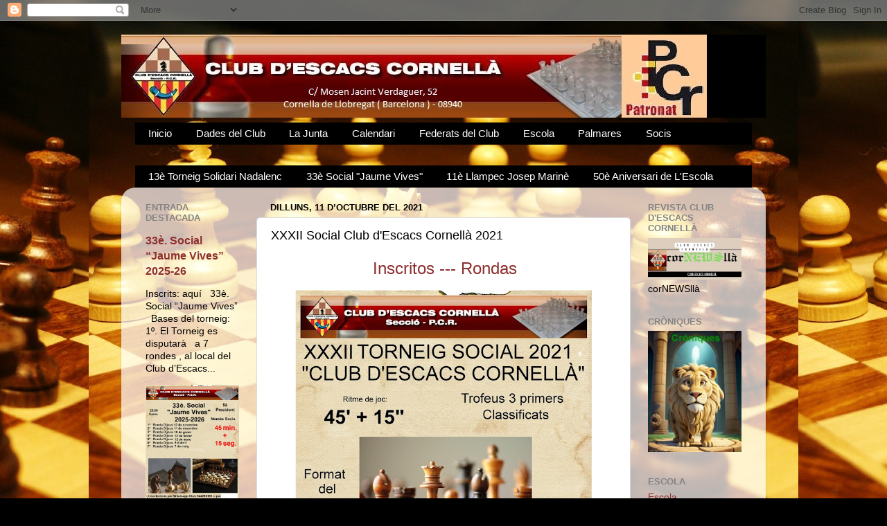

--- FILE ---
content_type: text/html; charset=UTF-8
request_url: https://clubescacscornella.blogspot.com/2021/10/xxx-social-club-descacs-cornella-2021.html
body_size: 27002
content:
<!DOCTYPE html>
<html class='v2' dir='ltr' lang='ca'>
<head>
<link href='https://www.blogger.com/static/v1/widgets/335934321-css_bundle_v2.css' rel='stylesheet' type='text/css'/>
<meta content='width=1100' name='viewport'/>
<meta content='text/html; charset=UTF-8' http-equiv='Content-Type'/>
<meta content='blogger' name='generator'/>
<link href='https://clubescacscornella.blogspot.com/favicon.ico' rel='icon' type='image/x-icon'/>
<link href='http://clubescacscornella.blogspot.com/2021/10/xxx-social-club-descacs-cornella-2021.html' rel='canonical'/>
<link rel="alternate" type="application/atom+xml" title="Club d&#39;Escacs Cornellà - Atom" href="https://clubescacscornella.blogspot.com/feeds/posts/default" />
<link rel="alternate" type="application/rss+xml" title="Club d&#39;Escacs Cornellà - RSS" href="https://clubescacscornella.blogspot.com/feeds/posts/default?alt=rss" />
<link rel="service.post" type="application/atom+xml" title="Club d&#39;Escacs Cornellà - Atom" href="https://www.blogger.com/feeds/515512436657202282/posts/default" />

<link rel="alternate" type="application/atom+xml" title="Club d&#39;Escacs Cornellà - Atom" href="https://clubescacscornella.blogspot.com/feeds/3545074345649657213/comments/default" />
<!--Can't find substitution for tag [blog.ieCssRetrofitLinks]-->
<link href='https://blogger.googleusercontent.com/img/b/R29vZ2xl/AVvXsEihv_obgHiuoJkAw451gIyuSg07EqgCX3lApUx1XVd2CKrYZqRgY6hHT9aySLNW9u67ms26GzFBja_WWanrMEnfKC24KLSAdH0NCd3O49UhSVRtmjhF1TwvEdqVdDt8GIPMdtp_GVjxi5o/w428-h640/30+Social+2021.JPG' rel='image_src'/>
<meta content='http://clubescacscornella.blogspot.com/2021/10/xxx-social-club-descacs-cornella-2021.html' property='og:url'/>
<meta content='XXXII Social Club d&#39;Escacs Cornellà 2021' property='og:title'/>
<meta content='  Inscritos --- Rondas XXXII TORNEIG SOCIAL 2021   “CLUB D’ESCACS CORNELLÀ”   Bases del torneig:   1º.  El Torneig  es disputarà en un sol G...' property='og:description'/>
<meta content='https://blogger.googleusercontent.com/img/b/R29vZ2xl/AVvXsEihv_obgHiuoJkAw451gIyuSg07EqgCX3lApUx1XVd2CKrYZqRgY6hHT9aySLNW9u67ms26GzFBja_WWanrMEnfKC24KLSAdH0NCd3O49UhSVRtmjhF1TwvEdqVdDt8GIPMdtp_GVjxi5o/w1200-h630-p-k-no-nu/30+Social+2021.JPG' property='og:image'/>
<title>Club d'Escacs Cornellà: XXXII Social Club d'Escacs Cornellà 2021</title>
<style id='page-skin-1' type='text/css'><!--
/*-----------------------------------------------
Blogger Template Style
Name:     Picture Window
Designer: Blogger
URL:      www.blogger.com
----------------------------------------------- */
/* Content
----------------------------------------------- */
body {
font: normal normal 15px Arial, Tahoma, Helvetica, FreeSans, sans-serif;
color: #000000;
background: #000000 url(https://blogger.googleusercontent.com/img/a/AVvXsEhL0xVvhHz9Q0-ROpev4-vIzw3czrGV_I5IdL-jJq8wFObfeIYnlUnA31wZ1_VLXLUPbCXgZkx3g3bsShFhQ0nWpBWHCWyK92vtSSqY1iAbIS6jMoaWHZz46NL9-yjvy_Jul3QRD_r6v8-VgRkFEuh7cXXaAyGrPkyL8kJXCFWKpSP4ekS0jv_WOiv9UWA=s1600) repeat scroll top center;
}
html body .region-inner {
min-width: 0;
max-width: 100%;
width: auto;
}
.content-outer {
font-size: 90%;
}
a:link {
text-decoration:none;
color: #8d2f2f;
}
a:visited {
text-decoration:none;
color: #ca6161;
}
a:hover {
text-decoration:underline;
color: #ff2c3e;
}
.content-outer {
background: transparent none repeat scroll top left;
-moz-border-radius: 0;
-webkit-border-radius: 0;
-goog-ms-border-radius: 0;
border-radius: 0;
-moz-box-shadow: 0 0 0 rgba(0, 0, 0, .15);
-webkit-box-shadow: 0 0 0 rgba(0, 0, 0, .15);
-goog-ms-box-shadow: 0 0 0 rgba(0, 0, 0, .15);
box-shadow: 0 0 0 rgba(0, 0, 0, .15);
margin: 20px auto;
}
.content-inner {
padding: 0;
}
/* Header
----------------------------------------------- */
.header-outer {
background: #000000 none repeat-x scroll top left;
_background-image: none;
color: #ffffff;
-moz-border-radius: 0;
-webkit-border-radius: 0;
-goog-ms-border-radius: 0;
border-radius: 0;
}
.Header img, .Header #header-inner {
-moz-border-radius: 0;
-webkit-border-radius: 0;
-goog-ms-border-radius: 0;
border-radius: 0;
}
.header-inner .Header .titlewrapper,
.header-inner .Header .descriptionwrapper {
padding-left: 0;
padding-right: 0;
}
.Header h1 {
font: normal normal 36px Arial, Tahoma, Helvetica, FreeSans, sans-serif;
text-shadow: 1px 1px 3px rgba(0, 0, 0, 0.3);
}
.Header h1 a {
color: #ffffff;
}
.Header .description {
font-size: 130%;
}
/* Tabs
----------------------------------------------- */
.tabs-inner {
margin: .5em 20px 0;
padding: 0;
}
.tabs-inner .section {
margin: 0;
}
.tabs-inner .widget ul {
padding: 0;
background: #000000 none repeat scroll bottom;
-moz-border-radius: 0;
-webkit-border-radius: 0;
-goog-ms-border-radius: 0;
border-radius: 0;
}
.tabs-inner .widget li {
border: none;
}
.tabs-inner .widget li a {
display: inline-block;
padding: .5em 1em;
margin-right: .25em;
color: #ffffff;
font: normal normal 15px Arial, Tahoma, Helvetica, FreeSans, sans-serif;
-moz-border-radius: 10px 10px 0 0;
-webkit-border-top-left-radius: 10px;
-webkit-border-top-right-radius: 10px;
-goog-ms-border-radius: 10px 10px 0 0;
border-radius: 10px 10px 0 0;
background: transparent url(https://resources.blogblog.com/blogblog/data/1kt/transparent/black50.png) repeat scroll top left;
border-right: 1px solid #000000;
}
.tabs-inner .widget li:first-child a {
padding-left: 1.25em;
-moz-border-radius-topleft: 10px;
-moz-border-radius-bottomleft: 0;
-webkit-border-top-left-radius: 10px;
-webkit-border-bottom-left-radius: 0;
-goog-ms-border-top-left-radius: 10px;
-goog-ms-border-bottom-left-radius: 0;
border-top-left-radius: 10px;
border-bottom-left-radius: 0;
}
.tabs-inner .widget li.selected a,
.tabs-inner .widget li a:hover {
position: relative;
z-index: 1;
background: #000000 url(https://resources.blogblog.com/blogblog/data/1kt/transparent/white80.png) repeat scroll bottom;
color: #336699;
-moz-box-shadow: 0 0 3px rgba(0, 0, 0, .15);
-webkit-box-shadow: 0 0 3px rgba(0, 0, 0, .15);
-goog-ms-box-shadow: 0 0 3px rgba(0, 0, 0, .15);
box-shadow: 0 0 3px rgba(0, 0, 0, .15);
}
/* Headings
----------------------------------------------- */
h2 {
font: bold normal 13px Arial, Tahoma, Helvetica, FreeSans, sans-serif;
text-transform: uppercase;
color: #848484;
margin: .5em 0;
}
/* Main
----------------------------------------------- */
.main-outer {
background: transparent url(https://resources.blogblog.com/blogblog/data/1kt/transparent/white80.png) repeat scroll top left;
-moz-border-radius: 20px 20px 0 0;
-webkit-border-top-left-radius: 20px;
-webkit-border-top-right-radius: 20px;
-webkit-border-bottom-left-radius: 0;
-webkit-border-bottom-right-radius: 0;
-goog-ms-border-radius: 20px 20px 0 0;
border-radius: 20px 20px 0 0;
-moz-box-shadow: 0 1px 3px rgba(0, 0, 0, .15);
-webkit-box-shadow: 0 1px 3px rgba(0, 0, 0, .15);
-goog-ms-box-shadow: 0 1px 3px rgba(0, 0, 0, .15);
box-shadow: 0 1px 3px rgba(0, 0, 0, .15);
}
.main-inner {
padding: 15px 20px 20px;
}
.main-inner .column-center-inner {
padding: 0 0;
}
.main-inner .column-left-inner {
padding-left: 0;
}
.main-inner .column-right-inner {
padding-right: 0;
}
/* Posts
----------------------------------------------- */
h3.post-title {
margin: 0;
font: normal normal 18px Arial, Tahoma, Helvetica, FreeSans, sans-serif;
}
.comments h4 {
margin: 1em 0 0;
font: normal normal 18px Arial, Tahoma, Helvetica, FreeSans, sans-serif;
}
.date-header span {
color: #000000;
}
.post-outer {
background-color: #ffffff;
border: solid 1px #dbdbdb;
-moz-border-radius: 5px;
-webkit-border-radius: 5px;
border-radius: 5px;
-goog-ms-border-radius: 5px;
padding: 15px 20px;
margin: 0 -20px 20px;
}
.post-body {
line-height: 1.4;
font-size: 110%;
position: relative;
}
.post-header {
margin: 0 0 1.5em;
color: #969696;
line-height: 1.6;
}
.post-footer {
margin: .5em 0 0;
color: #969696;
line-height: 1.6;
}
#blog-pager {
font-size: 140%
}
#comments .comment-author {
padding-top: 1.5em;
border-top: dashed 1px #ccc;
border-top: dashed 1px rgba(128, 128, 128, .5);
background-position: 0 1.5em;
}
#comments .comment-author:first-child {
padding-top: 0;
border-top: none;
}
.avatar-image-container {
margin: .2em 0 0;
}
/* Comments
----------------------------------------------- */
.comments .comments-content .icon.blog-author {
background-repeat: no-repeat;
background-image: url([data-uri]);
}
.comments .comments-content .loadmore a {
border-top: 1px solid #ff2c3e;
border-bottom: 1px solid #ff2c3e;
}
.comments .continue {
border-top: 2px solid #ff2c3e;
}
/* Widgets
----------------------------------------------- */
.widget ul, .widget #ArchiveList ul.flat {
padding: 0;
list-style: none;
}
.widget ul li, .widget #ArchiveList ul.flat li {
border-top: dashed 1px #ccc;
border-top: dashed 1px rgba(128, 128, 128, .5);
}
.widget ul li:first-child, .widget #ArchiveList ul.flat li:first-child {
border-top: none;
}
.widget .post-body ul {
list-style: disc;
}
.widget .post-body ul li {
border: none;
}
/* Footer
----------------------------------------------- */
.footer-outer {
color:#cacaca;
background: transparent url(https://resources.blogblog.com/blogblog/data/1kt/transparent/black50.png) repeat scroll top left;
-moz-border-radius: 0 0 20px 20px;
-webkit-border-top-left-radius: 0;
-webkit-border-top-right-radius: 0;
-webkit-border-bottom-left-radius: 20px;
-webkit-border-bottom-right-radius: 20px;
-goog-ms-border-radius: 0 0 20px 20px;
border-radius: 0 0 20px 20px;
-moz-box-shadow: 0 1px 3px rgba(0, 0, 0, .15);
-webkit-box-shadow: 0 1px 3px rgba(0, 0, 0, .15);
-goog-ms-box-shadow: 0 1px 3px rgba(0, 0, 0, .15);
box-shadow: 0 1px 3px rgba(0, 0, 0, .15);
}
.footer-inner {
padding: 10px 20px 20px;
}
.footer-outer a {
color: #ed959e;
}
.footer-outer a:visited {
color: #ed7b73;
}
.footer-outer a:hover {
color: #ff2c3e;
}
.footer-outer .widget h2 {
color: #a7a7a7;
}
/* Mobile
----------------------------------------------- */
html body.mobile {
height: auto;
}
html body.mobile {
min-height: 480px;
background-size: 100% auto;
}
.mobile .body-fauxcolumn-outer {
background: transparent none repeat scroll top left;
}
html .mobile .mobile-date-outer, html .mobile .blog-pager {
border-bottom: none;
background: transparent url(https://resources.blogblog.com/blogblog/data/1kt/transparent/white80.png) repeat scroll top left;
margin-bottom: 10px;
}
.mobile .date-outer {
background: transparent url(https://resources.blogblog.com/blogblog/data/1kt/transparent/white80.png) repeat scroll top left;
}
.mobile .header-outer, .mobile .main-outer,
.mobile .post-outer, .mobile .footer-outer {
-moz-border-radius: 0;
-webkit-border-radius: 0;
-goog-ms-border-radius: 0;
border-radius: 0;
}
.mobile .content-outer,
.mobile .main-outer,
.mobile .post-outer {
background: inherit;
border: none;
}
.mobile .content-outer {
font-size: 100%;
}
.mobile-link-button {
background-color: #8d2f2f;
}
.mobile-link-button a:link, .mobile-link-button a:visited {
color: #ffffff;
}
.mobile-index-contents {
color: #000000;
}
.mobile .tabs-inner .PageList .widget-content {
background: #000000 url(https://resources.blogblog.com/blogblog/data/1kt/transparent/white80.png) repeat scroll bottom;
color: #336699;
}
.mobile .tabs-inner .PageList .widget-content .pagelist-arrow {
border-left: 1px solid #000000;
}

--></style>
<style id='template-skin-1' type='text/css'><!--
body {
min-width: 930px;
}
.content-outer, .content-fauxcolumn-outer, .region-inner {
min-width: 930px;
max-width: 930px;
_width: 930px;
}
.main-inner .columns {
padding-left: 180px;
padding-right: 180px;
}
.main-inner .fauxcolumn-center-outer {
left: 180px;
right: 180px;
/* IE6 does not respect left and right together */
_width: expression(this.parentNode.offsetWidth -
parseInt("180px") -
parseInt("180px") + 'px');
}
.main-inner .fauxcolumn-left-outer {
width: 180px;
}
.main-inner .fauxcolumn-right-outer {
width: 180px;
}
.main-inner .column-left-outer {
width: 180px;
right: 100%;
margin-left: -180px;
}
.main-inner .column-right-outer {
width: 180px;
margin-right: -180px;
}
#layout {
min-width: 0;
}
#layout .content-outer {
min-width: 0;
width: 800px;
}
#layout .region-inner {
min-width: 0;
width: auto;
}
body#layout div.add_widget {
padding: 8px;
}
body#layout div.add_widget a {
margin-left: 32px;
}
--></style>
<style>
    body {background-image:url(https\:\/\/blogger.googleusercontent.com\/img\/a\/AVvXsEhL0xVvhHz9Q0-ROpev4-vIzw3czrGV_I5IdL-jJq8wFObfeIYnlUnA31wZ1_VLXLUPbCXgZkx3g3bsShFhQ0nWpBWHCWyK92vtSSqY1iAbIS6jMoaWHZz46NL9-yjvy_Jul3QRD_r6v8-VgRkFEuh7cXXaAyGrPkyL8kJXCFWKpSP4ekS0jv_WOiv9UWA=s1600);}
    
@media (max-width: 200px) { body {background-image:url(https\:\/\/blogger.googleusercontent.com\/img\/a\/AVvXsEhL0xVvhHz9Q0-ROpev4-vIzw3czrGV_I5IdL-jJq8wFObfeIYnlUnA31wZ1_VLXLUPbCXgZkx3g3bsShFhQ0nWpBWHCWyK92vtSSqY1iAbIS6jMoaWHZz46NL9-yjvy_Jul3QRD_r6v8-VgRkFEuh7cXXaAyGrPkyL8kJXCFWKpSP4ekS0jv_WOiv9UWA=w200);}}
@media (max-width: 400px) and (min-width: 201px) { body {background-image:url(https\:\/\/blogger.googleusercontent.com\/img\/a\/AVvXsEhL0xVvhHz9Q0-ROpev4-vIzw3czrGV_I5IdL-jJq8wFObfeIYnlUnA31wZ1_VLXLUPbCXgZkx3g3bsShFhQ0nWpBWHCWyK92vtSSqY1iAbIS6jMoaWHZz46NL9-yjvy_Jul3QRD_r6v8-VgRkFEuh7cXXaAyGrPkyL8kJXCFWKpSP4ekS0jv_WOiv9UWA=w400);}}
@media (max-width: 800px) and (min-width: 401px) { body {background-image:url(https\:\/\/blogger.googleusercontent.com\/img\/a\/AVvXsEhL0xVvhHz9Q0-ROpev4-vIzw3czrGV_I5IdL-jJq8wFObfeIYnlUnA31wZ1_VLXLUPbCXgZkx3g3bsShFhQ0nWpBWHCWyK92vtSSqY1iAbIS6jMoaWHZz46NL9-yjvy_Jul3QRD_r6v8-VgRkFEuh7cXXaAyGrPkyL8kJXCFWKpSP4ekS0jv_WOiv9UWA=w800);}}
@media (max-width: 1200px) and (min-width: 801px) { body {background-image:url(https\:\/\/blogger.googleusercontent.com\/img\/a\/AVvXsEhL0xVvhHz9Q0-ROpev4-vIzw3czrGV_I5IdL-jJq8wFObfeIYnlUnA31wZ1_VLXLUPbCXgZkx3g3bsShFhQ0nWpBWHCWyK92vtSSqY1iAbIS6jMoaWHZz46NL9-yjvy_Jul3QRD_r6v8-VgRkFEuh7cXXaAyGrPkyL8kJXCFWKpSP4ekS0jv_WOiv9UWA=w1200);}}
/* Last tag covers anything over one higher than the previous max-size cap. */
@media (min-width: 1201px) { body {background-image:url(https\:\/\/blogger.googleusercontent.com\/img\/a\/AVvXsEhL0xVvhHz9Q0-ROpev4-vIzw3czrGV_I5IdL-jJq8wFObfeIYnlUnA31wZ1_VLXLUPbCXgZkx3g3bsShFhQ0nWpBWHCWyK92vtSSqY1iAbIS6jMoaWHZz46NL9-yjvy_Jul3QRD_r6v8-VgRkFEuh7cXXaAyGrPkyL8kJXCFWKpSP4ekS0jv_WOiv9UWA=w1600);}}
  </style>
<link href='https://www.blogger.com/dyn-css/authorization.css?targetBlogID=515512436657202282&amp;zx=6f024cd1-e6f2-4a1b-af3b-215ee5d57db8' media='none' onload='if(media!=&#39;all&#39;)media=&#39;all&#39;' rel='stylesheet'/><noscript><link href='https://www.blogger.com/dyn-css/authorization.css?targetBlogID=515512436657202282&amp;zx=6f024cd1-e6f2-4a1b-af3b-215ee5d57db8' rel='stylesheet'/></noscript>
<meta name='google-adsense-platform-account' content='ca-host-pub-1556223355139109'/>
<meta name='google-adsense-platform-domain' content='blogspot.com'/>

</head>
<body class='loading variant-open'>
<div class='navbar section' id='navbar' name='Barra de navegació'><div class='widget Navbar' data-version='1' id='Navbar1'><script type="text/javascript">
    function setAttributeOnload(object, attribute, val) {
      if(window.addEventListener) {
        window.addEventListener('load',
          function(){ object[attribute] = val; }, false);
      } else {
        window.attachEvent('onload', function(){ object[attribute] = val; });
      }
    }
  </script>
<div id="navbar-iframe-container"></div>
<script type="text/javascript" src="https://apis.google.com/js/platform.js"></script>
<script type="text/javascript">
      gapi.load("gapi.iframes:gapi.iframes.style.bubble", function() {
        if (gapi.iframes && gapi.iframes.getContext) {
          gapi.iframes.getContext().openChild({
              url: 'https://www.blogger.com/navbar/515512436657202282?po\x3d3545074345649657213\x26origin\x3dhttps://clubescacscornella.blogspot.com',
              where: document.getElementById("navbar-iframe-container"),
              id: "navbar-iframe"
          });
        }
      });
    </script><script type="text/javascript">
(function() {
var script = document.createElement('script');
script.type = 'text/javascript';
script.src = '//pagead2.googlesyndication.com/pagead/js/google_top_exp.js';
var head = document.getElementsByTagName('head')[0];
if (head) {
head.appendChild(script);
}})();
</script>
</div></div>
<div class='body-fauxcolumns'>
<div class='fauxcolumn-outer body-fauxcolumn-outer'>
<div class='cap-top'>
<div class='cap-left'></div>
<div class='cap-right'></div>
</div>
<div class='fauxborder-left'>
<div class='fauxborder-right'></div>
<div class='fauxcolumn-inner'>
</div>
</div>
<div class='cap-bottom'>
<div class='cap-left'></div>
<div class='cap-right'></div>
</div>
</div>
</div>
<div class='content'>
<div class='content-fauxcolumns'>
<div class='fauxcolumn-outer content-fauxcolumn-outer'>
<div class='cap-top'>
<div class='cap-left'></div>
<div class='cap-right'></div>
</div>
<div class='fauxborder-left'>
<div class='fauxborder-right'></div>
<div class='fauxcolumn-inner'>
</div>
</div>
<div class='cap-bottom'>
<div class='cap-left'></div>
<div class='cap-right'></div>
</div>
</div>
</div>
<div class='content-outer'>
<div class='content-cap-top cap-top'>
<div class='cap-left'></div>
<div class='cap-right'></div>
</div>
<div class='fauxborder-left content-fauxborder-left'>
<div class='fauxborder-right content-fauxborder-right'></div>
<div class='content-inner'>
<header>
<div class='header-outer'>
<div class='header-cap-top cap-top'>
<div class='cap-left'></div>
<div class='cap-right'></div>
</div>
<div class='fauxborder-left header-fauxborder-left'>
<div class='fauxborder-right header-fauxborder-right'></div>
<div class='region-inner header-inner'>
<div class='header section' id='header' name='Capçalera'><div class='widget Header' data-version='1' id='Header1'>
<div id='header-inner'>
<a href='https://clubescacscornella.blogspot.com/' style='display: block'>
<img alt='Club d&#39;Escacs Cornellà' height='120px; ' id='Header1_headerimg' src='https://blogger.googleusercontent.com/img/b/R29vZ2xl/AVvXsEjFAga-sJpryyveLbxklQV7z_unsCMlbjlsx9OFd_5PwAhVSvedcXWtPl_A7sywcSgfcVIwvrTTenla2n9P5iYcOx4rb-fOCnt3aKqIpmXEN9aWsxDG_8yBP6zkALToC41S4iqmgYDLo4I/s1600-r/Web+Club+cabecera.jpg' style='display: block' width='845px; '/>
</a>
</div>
</div></div>
</div>
</div>
<div class='header-cap-bottom cap-bottom'>
<div class='cap-left'></div>
<div class='cap-right'></div>
</div>
</div>
</header>
<div class='tabs-outer'>
<div class='tabs-cap-top cap-top'>
<div class='cap-left'></div>
<div class='cap-right'></div>
</div>
<div class='fauxborder-left tabs-fauxborder-left'>
<div class='fauxborder-right tabs-fauxborder-right'></div>
<div class='region-inner tabs-inner'>
<div class='tabs section' id='crosscol' name='Multicolumnes'><div class='widget PageList' data-version='1' id='PageList1'>
<h2>Pàgines</h2>
<div class='widget-content'>
<ul>
<li>
<a href='https://clubescacscornella.blogspot.com/'>Inicio</a>
</li>
<li>
<a href='http://clubescacscornella.blogspot.com/p/dades-del-club.html'>Dades del Club</a>
</li>
<li>
<a href='https://clubescacscornella.blogspot.com/p/junta-directiva.html'>La Junta</a>
</li>
<li>
<a href='https://clubescacscornella.blogspot.com/p/calendari.html'>Calendari</a>
</li>
<li>
<a href='https://clubescacscornella.blogspot.com/p/jugadors-del-club.html'>Federats del Club</a>
</li>
<li>
<a href='https://clubescacscornella.blogspot.com/p/escola.html'>Escola</a>
</li>
<li>
<a href='https://clubescacscornella.blogspot.com/2021/09/palmares-torneigs-del-club-escacs.html'>Palmares</a>
</li>
<li>
<a href='https://clubescacscornella.blogspot.com/p/socis.html'>Socis</a>
</li>
</ul>
<div class='clear'></div>
</div>
</div></div>
<div class='tabs section' id='crosscol-overflow' name='Cross-Column 2'><div class='widget LinkList' data-version='1' id='LinkList2'>
<h2>Torneos en juego o próximos Enlaces</h2>
<div class='widget-content'>
<ul>
<li><a href='https://clubescacscornella.blogspot.com/2025/11/13e-torneig-descacs-solidari-nadalenc.html'>13è Torneig Solidari Nadalenc</a></li>
<li><a href='https://clubescacscornella.blogspot.com/2025/10/33e-social-jaume-vives.html'>33è Social "Jaume Vives"</a></li>
<li><a href='https://clubescacscornella.blogspot.com/2025/10/x-torneig-llampec-memorial-josep-marine.html'>11è Llampec Josep Marinè</a></li>
<li><a href='https://clubescacscornella.blogspot.com/2025/10/50e-aniversari-de-lescola.html'>50è Aniversari de L'Escola</a></li>
</ul>
<div class='clear'></div>
</div>
</div></div>
</div>
</div>
<div class='tabs-cap-bottom cap-bottom'>
<div class='cap-left'></div>
<div class='cap-right'></div>
</div>
</div>
<div class='main-outer'>
<div class='main-cap-top cap-top'>
<div class='cap-left'></div>
<div class='cap-right'></div>
</div>
<div class='fauxborder-left main-fauxborder-left'>
<div class='fauxborder-right main-fauxborder-right'></div>
<div class='region-inner main-inner'>
<div class='columns fauxcolumns'>
<div class='fauxcolumn-outer fauxcolumn-center-outer'>
<div class='cap-top'>
<div class='cap-left'></div>
<div class='cap-right'></div>
</div>
<div class='fauxborder-left'>
<div class='fauxborder-right'></div>
<div class='fauxcolumn-inner'>
</div>
</div>
<div class='cap-bottom'>
<div class='cap-left'></div>
<div class='cap-right'></div>
</div>
</div>
<div class='fauxcolumn-outer fauxcolumn-left-outer'>
<div class='cap-top'>
<div class='cap-left'></div>
<div class='cap-right'></div>
</div>
<div class='fauxborder-left'>
<div class='fauxborder-right'></div>
<div class='fauxcolumn-inner'>
</div>
</div>
<div class='cap-bottom'>
<div class='cap-left'></div>
<div class='cap-right'></div>
</div>
</div>
<div class='fauxcolumn-outer fauxcolumn-right-outer'>
<div class='cap-top'>
<div class='cap-left'></div>
<div class='cap-right'></div>
</div>
<div class='fauxborder-left'>
<div class='fauxborder-right'></div>
<div class='fauxcolumn-inner'>
</div>
</div>
<div class='cap-bottom'>
<div class='cap-left'></div>
<div class='cap-right'></div>
</div>
</div>
<!-- corrects IE6 width calculation -->
<div class='columns-inner'>
<div class='column-center-outer'>
<div class='column-center-inner'>
<div class='main section' id='main' name='Principal'><div class='widget Blog' data-version='1' id='Blog1'>
<div class='blog-posts hfeed'>

          <div class="date-outer">
        
<h2 class='date-header'><span>dilluns, 11 d&#8217;octubre del 2021</span></h2>

          <div class="date-posts">
        
<div class='post-outer'>
<div class='post hentry uncustomized-post-template' itemprop='blogPost' itemscope='itemscope' itemtype='http://schema.org/BlogPosting'>
<meta content='https://blogger.googleusercontent.com/img/b/R29vZ2xl/AVvXsEihv_obgHiuoJkAw451gIyuSg07EqgCX3lApUx1XVd2CKrYZqRgY6hHT9aySLNW9u67ms26GzFBja_WWanrMEnfKC24KLSAdH0NCd3O49UhSVRtmjhF1TwvEdqVdDt8GIPMdtp_GVjxi5o/w428-h640/30+Social+2021.JPG' itemprop='image_url'/>
<meta content='515512436657202282' itemprop='blogId'/>
<meta content='3545074345649657213' itemprop='postId'/>
<a name='3545074345649657213'></a>
<h3 class='post-title entry-title' itemprop='name'>
XXXII Social Club d'Escacs Cornellà 2021
</h3>
<div class='post-header'>
<div class='post-header-line-1'></div>
</div>
<div class='post-body entry-content' id='post-body-3545074345649657213' itemprop='description articleBody'>
<p style="text-align: center;"><a href="http://chess-results.com/tnr584056.aspx?lan=9" target="_blank">&nbsp;<span style="font-size: x-large;">Inscritos --- Rondas</span></a></p><div class="separator" style="clear: both; text-align: center;"><a href="https://blogger.googleusercontent.com/img/b/R29vZ2xl/AVvXsEihv_obgHiuoJkAw451gIyuSg07EqgCX3lApUx1XVd2CKrYZqRgY6hHT9aySLNW9u67ms26GzFBja_WWanrMEnfKC24KLSAdH0NCd3O49UhSVRtmjhF1TwvEdqVdDt8GIPMdtp_GVjxi5o/s2048/30+Social+2021.JPG" style="margin-left: 1em; margin-right: 1em;"><img border="0" data-original-height="2048" data-original-width="1368" height="640" src="https://blogger.googleusercontent.com/img/b/R29vZ2xl/AVvXsEihv_obgHiuoJkAw451gIyuSg07EqgCX3lApUx1XVd2CKrYZqRgY6hHT9aySLNW9u67ms26GzFBja_WWanrMEnfKC24KLSAdH0NCd3O49UhSVRtmjhF1TwvEdqVdDt8GIPMdtp_GVjxi5o/w428-h640/30+Social+2021.JPG" width="428" /></a></div><br /><div class="separator" style="clear: both; text-align: center;"><b><span style="font-size: large;">XXXII TORNEIG SOCIAL
2021</span></b></div><div class="separator" style="clear: both; text-align: center;">

<h1 align="center"><span lang="CA" style="font-family: &quot;Monotype Corsiva&quot;;">&#8220;CLUB D&#8217;ESCACS CORNELLÀ&#8221;</span><span lang="CA" style="font-family: &quot;Monotype Corsiva&quot;; font-size: 14pt;"><o:p></o:p></span></h1>

<h1 align="center"><span lang="CA" style="font-family: &quot;Monotype Corsiva&quot;; font-size: 14pt;">Bases del torneig:<o:p></o:p></span></h1>

<p class="MsoNormal" style="margin: 0cm 0cm 6pt 14.2pt; text-align: left; text-indent: -14.2pt;"><b><span lang="CA" style="font-family: &quot;Monotype Corsiva&quot;; font-size: 14pt;">1º.</span></b><span lang="CA" style="font-family: &quot;Monotype Corsiva&quot;;"> <b>El Torneig</b> es disputarà <b>en un sol Grup , SET
(7) rondes,</b> al local del Club d&#8217;Escacs Cornellà, en el Patronat Cultural i
Recreatiu, carrer Eduard Gibert nº29 o Msn. Jacint Verdaguer nº52, 2ª planta.
Cornellà.<o:p></o:p></span></p>

<p class="MsoNormal" style="margin: 0cm 0cm 6pt 14.2pt; text-align: left; text-indent: -14.2pt;"><b><span lang="CA" style="font-family: &quot;Monotype Corsiva&quot;; font-size: 14pt;">2º.</span></b><span lang="CA" style="font-family: &quot;Monotype Corsiva&quot;;"> <b>El torneig</b> es disputarà en un sol grup ,
limitat a un <b>màxim de 25 jugadors per dia de joc.</b>&nbsp;"<b><span style="color: red;">jugant el mateix dia&#8221;</span></b>. Si fos
necessari s&#8217;ampliaria els dies de joc.<o:p></o:p></span></p>

<p class="MsoNormal" style="margin: 0cm 0cm 6pt 14.2pt; text-align: left;"><span lang="CA" style="font-family: &quot;Monotype Corsiva&quot;;">&nbsp;El ranking inicial es formarà tenint en compte
l'ELO català. El torneig no serà válid per Elo Català.<o:p></o:p></span></p>

<p class="MsoNormal" style="margin: 0cm 0cm 6pt 14.2pt; text-align: left;"><span lang="CA" style="font-family: &quot;Monotype Corsiva&quot;;">Només
per socis del Club d&#8217;Escacs Cornellà. <o:p></o:p></span></p>

<p class="MsoNormal" style="margin-bottom: 6pt; text-align: left;"><b><span lang="CA" style="font-family: &quot;Monotype Corsiva&quot;; font-size: 14pt;">3º.</span></b><span lang="CA" style="font-family: &quot;Monotype Corsiva&quot;;"> <b>Els aparellaments</b> es faran amb l'ajut del programa informatic SwissManager . Es faran els dimarts de la setmana de joc a les 22:30 hores<o:p></o:p></span></p><p class="MsoNormal" style="margin-bottom: 6pt; text-align: left;"><span lang="CA" style="color: red; font-family: &quot;Monotype Corsiva&quot;; font-size: large;"><b>Els Byes s'hauran de demanar com a molt tard el mateix dimarts d'aparellament. Abans de les 22:30 hores.</b></span></p>

<p class="MsoNormal" style="text-align: left;"><b><span lang="CA" style="font-family: &quot;Monotype Corsiva&quot;; font-size: 14pt;">4º.</span></b><span lang="CA" style="font-family: &quot;Monotype Corsiva&quot;;"> <b>Els dies de joc:<o:p></o:p></b></span></p>

<p class="MsoNormal" style="margin-left: 15.75pt; text-align: left;"><span lang="CA" style="font-family: &quot;Monotype Corsiva&quot;;">Seran els dilluns a les 21:00 hores, el temps d&#8217;espera serà
30 minuts, després d&#8217;aquets temps es donará la partida per perduda, per
incomparecencia.<o:p></o:p></span></p>

<p class="MsoNormal" style="text-align: left; text-indent: 15.75pt;"><span lang="CA" style="font-family: &quot;Monotype Corsiva&quot;;">1ª Ronda Divendres 15 d&#8217;Octubre de 2021<o:p></o:p></span></p>

<p class="MsoNormal" style="text-align: left; text-indent: 15.75pt;"><span lang="CA" style="font-family: &quot;Monotype Corsiva&quot;;">2ª Ronda Divendres 22 d&#8217;Octubre de 2021<o:p></o:p></span></p>

<p class="MsoNormal" style="text-align: left; text-indent: 15.75pt;"><span lang="CA" style="font-family: &quot;Monotype Corsiva&quot;;">3ª Ronda Divendres 05 de Novembre de 2021<o:p></o:p></span></p>

<p class="MsoNormal" style="text-align: left; text-indent: 15.75pt;"><span lang="CA" style="font-family: &quot;Monotype Corsiva&quot;;">4ª Ronda Divendres 12 de Novenbre de 2021<o:p></o:p></span></p>

<p class="MsoNormal" style="text-align: left; text-indent: 15.75pt;"><span lang="CA" style="font-family: &quot;Monotype Corsiva&quot;;">5ª Ronda Divendres 26 de Novembre de 2021<o:p></o:p></span></p>

<p class="MsoNormal" style="text-align: left; text-indent: 15.75pt;"><span lang="CA" style="font-family: &quot;Monotype Corsiva&quot;;">6ª Ronda Divendres 10 de Desembre de 2021<o:p></o:p></span></p>

<p class="MsoNormal" style="text-align: left; text-indent: 15.75pt;"><span lang="CA" style="font-family: &quot;Monotype Corsiva&quot;;">7ª Ronda Divendres 17 de Desembre de 2021<o:p></o:p></span></p>

<p class="MsoNormal" style="text-align: left;"><span lang="CA" style="font-family: &quot;Monotype Corsiva&quot;;">&nbsp;</span><b><span lang="CA" style="font-family: &quot;Monotype Corsiva&quot;; font-size: 14pt;">5º.</span></b><span lang="CA" style="font-family: &quot;Monotype Corsiva&quot;;"> <b>El ritme de joc:</b></span></p>

<p class="MsoNormal" style="margin: 0cm 0cm 6pt 15.75pt; text-align: left;"><span lang="CA" style="font-family: &quot;Monotype Corsiva&quot;;">Las
partides serán de <u>45 minuts</u> per jugador amb increments de <u>15 segons</u>
per cada jugada efectuada, per tant </span><span lang="CA" style="font-family: &quot;Monotype Corsiva&quot;; font-size: 14pt;">vàlides les lleis generals dels
escacs. Els 3 ultims minuts, no cal apuntar les jugades.</span></p>

<p class="MsoNormal" style="text-align: left;"><b><span lang="CA" style="font-family: &quot;Monotype Corsiva&quot;; font-size: 14pt;">6º.</span></b><span lang="CA" style="font-family: &quot;Monotype Corsiva&quot;;"> <b>Premis</b> :</span></p>

<p class="MsoNormal" style="line-height: 12pt; margin: 6pt 0cm 6pt 42.55pt; text-align: left;"><span lang="CA" style="font-family: &quot;Monotype Corsiva&quot;;">1er. Classificat &nbsp;&nbsp;&nbsp;&nbsp;&nbsp;&nbsp;&nbsp;&nbsp;&nbsp;&nbsp;&nbsp; &nbsp;&nbsp;&nbsp;&nbsp;&nbsp;&nbsp;&nbsp;&nbsp;&nbsp;&nbsp;&nbsp; Trofeu &nbsp;&nbsp;&nbsp;&nbsp;&nbsp;&nbsp;&nbsp;&nbsp;&nbsp;&nbsp;&nbsp;&nbsp; &nbsp;<o:p></o:p></span></p>

<p class="MsoNormal" style="line-height: 12pt; margin: 6pt 0cm 6pt 42.55pt; text-align: left;"><span lang="CA" style="font-family: &quot;Monotype Corsiva&quot;;">2on. Classificat&nbsp;&nbsp;&nbsp;&nbsp;&nbsp;&nbsp;&nbsp;&nbsp;&nbsp;&nbsp; &nbsp;&nbsp;&nbsp;&nbsp;&nbsp;&nbsp;&nbsp;&nbsp;&nbsp;&nbsp;&nbsp; Trofeu
&nbsp;&nbsp;&nbsp;&nbsp;&nbsp;&nbsp;&nbsp;&nbsp;&nbsp;&nbsp;&nbsp;&nbsp; &nbsp;<o:p></o:p></span></p>

<p class="MsoNormal" style="line-height: 12pt; margin: 6pt 0cm 6pt 42.55pt; text-align: left;"><span lang="CA" style="font-family: &quot;Monotype Corsiva&quot;;">3er. Classificat &nbsp;&nbsp;&nbsp;&nbsp;&nbsp;&nbsp;&nbsp;&nbsp;&nbsp;&nbsp;&nbsp; &nbsp;&nbsp;&nbsp;&nbsp;&nbsp;&nbsp;&nbsp;&nbsp;&nbsp;&nbsp;&nbsp; Trofeu&nbsp;&nbsp;&nbsp;&nbsp;&nbsp;&nbsp;&nbsp;&nbsp;&nbsp;&nbsp;&nbsp;&nbsp;&nbsp;&nbsp;  <o:p></o:p></span></p>

<p class="MsoNormal" style="line-height: 12pt; margin: 6pt 0cm 6pt 42.55pt; text-align: left;"><br /></p>

<p class="MsoNormal" style="text-align: left;"><span lang="CA" style="font-family: &quot;Monotype Corsiva&quot;;">&nbsp;&nbsp;&nbsp;&nbsp;&nbsp; Per mail a:&nbsp; <a href="mailto:clubescacscornella@gmail.com">clubescacscornella@gmail.com</a>
o a Francisco X. Solera</span></p>

<p class="MsoNormal" style="text-align: left;"><b><span lang="CA" style="font-family: &quot;Monotype Corsiva&quot;; font-size: 14pt;">8º.</span></b><span lang="CA" style="font-family: &quot;Monotype Corsiva&quot;;"> <b>Drets d'inscripció</b>:<o:p></o:p></span></p>

<p class="MsoNormal" style="line-height: 12pt; margin: 6pt 0cm; text-align: left; text-indent: 14.2pt;"><span lang="CA" style="font-family: &quot;Monotype Corsiva&quot;;">&nbsp;La inscripció </span><b><span lang="CA" style="font-family: &quot;Monotype Corsiva&quot;; font-size: 16pt;">serà
per jugadors del Club d&#8217;Escacs Cornellà</span></b><span lang="CA" style="font-family: &quot;Monotype Corsiva&quot;;"><o:p></o:p></span></p>

<p class="MsoNormal" style="margin-bottom: 6pt; text-align: left;"><b><span lang="CA" style="font-family: &quot;Monotype Corsiva&quot;; font-size: 14pt;">9º.</span></b><span lang="CA" style="font-family: &quot;Monotype Corsiva&quot;;">&nbsp;
<b>L'organització </b>es reserva el
dret d&#8217;anul&#183;lar una inscripció.<o:p></o:p></span></p>

<p class="MsoNormal" style="margin-left: 19.85pt; text-align: left; text-indent: -19.85pt;"><b><span lang="CA" style="font-family: &quot;Monotype Corsiva&quot;; font-size: 14pt;">10º.</span></b><span lang="CA" style="font-family: &quot;Monotype Corsiva&quot;;"> <b>La inscripció</b>
quedarà tancada el dimarts 12 d&#8217;octubre a les 23:00 hores.</span></p>

<p class="MsoNormal" style="margin-bottom: 6pt; text-align: left;"><b><span lang="CA" style="font-family: &quot;Monotype Corsiva&quot;; font-size: 14pt;">11º.</span></b><span lang="CA" style="font-family: &quot;Monotype Corsiva&quot;;"> &nbsp;<b>Lliurament dels Premis</b> :<o:p></o:p></span></p>

<p class="MsoNormal" style="margin-left: 19.85pt; text-align: left;"><span lang="CA" style="font-family: &quot;Monotype Corsiva&quot;;">Els premis es lliuraran el divendres dia 17 de desembre al
finalitzar el Torneig.</span></p>

<p class="MsoNormal" style="margin-left: 19.85pt; text-align: left; text-indent: -19.85pt;"><b><span lang="CA" style="font-family: &quot;Monotype Corsiva&quot;; font-size: 14pt;">12º.</span></b><span lang="CA" style="font-family: &quot;Monotype Corsiva&quot;;"> <b>Desempats:: </b>Bucholz Total, Bucholz Mitjà i el proressiu fins a les últimes conseqüències&nbsp;.</span></p>

<p class="MsoNormal" style="margin: 0cm 0cm 6pt 19.85pt; text-align: left; text-indent: -19.85pt;"><b><span lang="CA" style="font-family: &quot;Monotype Corsiva&quot;; font-size: 14pt;">13º.</span></b><span lang="CA" style="font-family: &quot;Monotype Corsiva&quot;;"> <b>L&#8217;organitzador</b> será el Club D&#8217;Escacs Cornellà.<o:p></o:p></span></p>

<p class="MsoNormal" style="margin: 0cm 0cm 6pt 19.85pt; text-align: left; text-indent: -19.85pt;"><span lang="CA" style="font-family: &quot;Monotype Corsiva&quot;;">&nbsp;&nbsp;&nbsp;&nbsp;&nbsp;&nbsp;&nbsp; El director
del torneig i àrbitre serà el Sr. Francisco Xavier Solera.<o:p></o:p></span></p>

<p class="MsoNormal" style="margin-bottom: 6pt; text-align: left;"><b><span lang="CA" style="font-family: &quot;Monotype Corsiva&quot;; font-size: 14pt;">14º.</span></b><span lang="CA" style="font-family: &quot;Monotype Corsiva&quot;;"> <b>Qualsevol punt</b> no previst en les presents bases es resoldrà
aplicant la normativa de la FIDE &nbsp;&nbsp;&nbsp;&nbsp;&nbsp;&nbsp;&nbsp;per
a tornejos tancats.<o:p></o:p></span></p>

<p class="Default" style="text-align: left;"><b><span lang="CA" style="font-family: &quot;Monotype Corsiva&quot;; font-size: 14pt;">15º.</span></b><span lang="CA" style="font-family: &quot;Monotype Corsiva&quot;;"> <b>La participació</b> en el torneig implica la total acceptació
d'aquestes bases. <i>Al mateix temps els &nbsp;&nbsp;jugadors participants autoritzen la
publicació de les seves dades personals esportives en els diferents mitjans de
comunicació que l&#8217;organitzador consideri oportú per a la necessària difusió de
l&#8217;event: llistats de resultats, classificacions, participants, partides... I el
mateix temps que es pugui difondre les fotografies fetes el torneig els
diferents medis de comunicació del Club D&#8217;Escacs Cornellà, el Blog, Facebook,
Whatsapp, Instagram etc.</i></span></p>

<p class="MsoNormal" style="margin-left: 17pt; text-align: left; text-indent: -17pt;"><i><span lang="CA" style="font-family: &quot;Monotype Corsiva&quot;;">Una
salutació<o:p></o:p></span></i></p>

<i><div style="text-align: left;"><i><span lang="CA" style="font-family: &quot;Monotype Corsiva&quot;; font-size: 12pt; mso-ansi-language: CA; mso-bidi-font-family: &quot;Times New Roman&quot;; mso-bidi-language: AR-SA; mso-fareast-font-family: &quot;Times New Roman&quot;; mso-fareast-language: ES;">Francisco J. Solera</span></i></div><div style="text-align: left;"><i><span lang="CA" style="font-family: &quot;Monotype Corsiva&quot;; font-size: 12pt; mso-ansi-language: CA; mso-bidi-font-family: &quot;Times New Roman&quot;; mso-bidi-language: AR-SA; mso-fareast-font-family: &quot;Times New Roman&quot;; mso-fareast-language: ES;"><br /></span></i></div><div style="text-align: left;"><i><span lang="CA" style="font-family: &quot;Monotype Corsiva&quot;; font-size: 12pt; mso-ansi-language: CA; mso-bidi-font-family: &quot;Times New Roman&quot;; mso-bidi-language: AR-SA; mso-fareast-font-family: &quot;Times New Roman&quot;; mso-fareast-language: ES;">Organitza:</span></i></div><div style="text-align: left;"><i><div class="separator" style="clear: both; text-align: left;"><a href="https://blogger.googleusercontent.com/img/b/R29vZ2xl/AVvXsEhQhzP1v7t7eUnKUu_CWyFQoVBLVVJVPDRzkcVDRkTapvKW8gpr6hgNQ3d4JnmzoT6FMSCEwE-MxWNGxb8_mhdtkzF_4nyKQfz-YIWlasRnyjlkckwI3PE6xShvrIsrAS7TNsRJR1w4G5g/s118/escudo+cornell%25C3%25A0.jpg" style="margin-left: 1em; margin-right: 1em;"><img border="0" data-original-height="118" data-original-width="95" height="200" src="https://blogger.googleusercontent.com/img/b/R29vZ2xl/AVvXsEhQhzP1v7t7eUnKUu_CWyFQoVBLVVJVPDRzkcVDRkTapvKW8gpr6hgNQ3d4JnmzoT6FMSCEwE-MxWNGxb8_mhdtkzF_4nyKQfz-YIWlasRnyjlkckwI3PE6xShvrIsrAS7TNsRJR1w4G5g/w161-h200/escudo+cornell%25C3%25A0.jpg" width="161" /></a><a href="https://blogger.googleusercontent.com/img/b/R29vZ2xl/AVvXsEi-x10xDI_rKZOZagLSBHRonwd1wfVeeKKLk6iq7jrmtDOSiBmUEDeGApH2QZ6PXcMiyWXH4upVa2lOVce0j5DLWMJURS4sVfZbHPDfZ4lNB_ltiCmRgSVRkNW5kKIydQsjHGJ-pE3crt4/s2048/ESCUDO+ESCOLA+CLUB+DESCACS+CORNELL%25C3%2580.jpg" style="clear: left; display: inline; margin-bottom: 1em; margin-right: 1em; text-align: center;"><img border="0" data-original-height="1773" data-original-width="2048" height="173" src="https://blogger.googleusercontent.com/img/b/R29vZ2xl/AVvXsEi-x10xDI_rKZOZagLSBHRonwd1wfVeeKKLk6iq7jrmtDOSiBmUEDeGApH2QZ6PXcMiyWXH4upVa2lOVce0j5DLWMJURS4sVfZbHPDfZ4lNB_ltiCmRgSVRkNW5kKIydQsjHGJ-pE3crt4/w200-h173/ESCUDO+ESCOLA+CLUB+DESCACS+CORNELL%25C3%2580.jpg" width="200" /></a></div><div class="separator" style="clear: both; text-align: left;"><br /></div><div class="separator" style="clear: both; text-align: left;">Amb el suport:</div><br /><div class="separator" style="clear: both; text-align: center;"><a href="https://blogger.googleusercontent.com/img/b/R29vZ2xl/AVvXsEiQpFgujzk2MQEG3n6nVoZpPHkDguFr-ZLHKLIjzBZeSTJdQoxVfKM5LuPAqKaeunagpiSGGBD1ZCBXoOtkXsqstYQlWUIENADQM6BB2s2ncaRe9VbYo8gfZWRUYe2NBcPrgLpwQS2sKjY/s107/escudo+patronato.jpg" style="clear: left; float: left; margin-bottom: 1em; margin-right: 1em;"><img border="0" data-original-height="107" data-original-width="99" height="200" src="https://blogger.googleusercontent.com/img/b/R29vZ2xl/AVvXsEiQpFgujzk2MQEG3n6nVoZpPHkDguFr-ZLHKLIjzBZeSTJdQoxVfKM5LuPAqKaeunagpiSGGBD1ZCBXoOtkXsqstYQlWUIENADQM6BB2s2ncaRe9VbYo8gfZWRUYe2NBcPrgLpwQS2sKjY/w185-h200/escudo+patronato.jpg" width="185" /></a><a href="https://blogger.googleusercontent.com/img/b/R29vZ2xl/AVvXsEiHhuXst5tgaqzv_2VzbXb5B3iwVtL5gzwz4gFDdGGADlat4Cvgj4xjTXhNBndkKQwk7WsXjqa88KCVwu48fwI_DpDdn-b13P5flLLtQmwqT4csk5oE4SGf907KLTzFWcruzF-1HRmpsYA/s640/Toni+Ateneu+Trofeos+20150424_133220.jpg" style="clear: left; display: inline; margin-bottom: 1em; margin-right: 1em;"><img border="0" data-original-height="640" data-original-width="640" height="200" src="https://blogger.googleusercontent.com/img/b/R29vZ2xl/AVvXsEiHhuXst5tgaqzv_2VzbXb5B3iwVtL5gzwz4gFDdGGADlat4Cvgj4xjTXhNBndkKQwk7WsXjqa88KCVwu48fwI_DpDdn-b13P5flLLtQmwqT4csk5oE4SGf907KLTzFWcruzF-1HRmpsYA/w200-h200/Toni+Ateneu+Trofeos+20150424_133220.jpg" width="200" /></a><a href="https://blogger.googleusercontent.com/img/b/R29vZ2xl/AVvXsEh24FCn59LOZeGtTevmasZGsWnkFG3ZXMWTo2qwgYUVv0V96IoCbiUnlUCvIXbQxoBjbILTrrNdXdp4t35qGrJ8BcZYCfzg9FgeGRMaC6ttPGBIFXuPO8LmNIeZLIyUyHu7BgSD33EuELc/s269/Logo4.png" style="clear: left; display: inline; margin-bottom: 1em; margin-right: 1em;"><img border="0" data-original-height="187" data-original-width="269" height="139" src="https://blogger.googleusercontent.com/img/b/R29vZ2xl/AVvXsEh24FCn59LOZeGtTevmasZGsWnkFG3ZXMWTo2qwgYUVv0V96IoCbiUnlUCvIXbQxoBjbILTrrNdXdp4t35qGrJ8BcZYCfzg9FgeGRMaC6ttPGBIFXuPO8LmNIeZLIyUyHu7BgSD33EuELc/w200-h139/Logo4.png" width="200" /></a></div><br /><span lang="CA" style="font-family: &quot;Monotype Corsiva&quot;; font-size: 12pt; mso-ansi-language: CA; mso-bidi-font-family: &quot;Times New Roman&quot;; mso-bidi-language: AR-SA; mso-fareast-font-family: &quot;Times New Roman&quot;; mso-fareast-language: ES;"><br /></span></i></div></i></div><p><br /></p>
<div style='clear: both;'></div>
</div>
<div class='post-footer'>
<div class='post-footer-line post-footer-line-1'>
<span class='post-author vcard'>
Publicado por
<span class='fn' itemprop='author' itemscope='itemscope' itemtype='http://schema.org/Person'>
<meta content='https://www.blogger.com/profile/12614901845300808805' itemprop='url'/>
<a class='g-profile' href='https://www.blogger.com/profile/12614901845300808805' rel='author' title='author profile'>
<span itemprop='name'>Club d&#39;Escacs Cornella</span>
</a>
</span>
</span>
<span class='post-timestamp'>
en
<meta content='http://clubescacscornella.blogspot.com/2021/10/xxx-social-club-descacs-cornella-2021.html' itemprop='url'/>
<a class='timestamp-link' href='https://clubescacscornella.blogspot.com/2021/10/xxx-social-club-descacs-cornella-2021.html' rel='bookmark' title='permanent link'><abbr class='published' itemprop='datePublished' title='2021-10-11T09:25:00+02:00'>9:25</abbr></a>
</span>
<span class='post-comment-link'>
</span>
<span class='post-icons'>
<span class='item-control blog-admin pid-1438349629'>
<a href='https://www.blogger.com/post-edit.g?blogID=515512436657202282&postID=3545074345649657213&from=pencil' title='Modificar el missatge'>
<img alt='' class='icon-action' height='18' src='https://resources.blogblog.com/img/icon18_edit_allbkg.gif' width='18'/>
</a>
</span>
</span>
<div class='post-share-buttons goog-inline-block'>
<a class='goog-inline-block share-button sb-email' href='https://www.blogger.com/share-post.g?blogID=515512436657202282&postID=3545074345649657213&target=email' target='_blank' title='Envia per correu electrònic'><span class='share-button-link-text'>Envia per correu electrònic</span></a><a class='goog-inline-block share-button sb-blog' href='https://www.blogger.com/share-post.g?blogID=515512436657202282&postID=3545074345649657213&target=blog' onclick='window.open(this.href, "_blank", "height=270,width=475"); return false;' target='_blank' title='BlogThis!'><span class='share-button-link-text'>BlogThis!</span></a><a class='goog-inline-block share-button sb-twitter' href='https://www.blogger.com/share-post.g?blogID=515512436657202282&postID=3545074345649657213&target=twitter' target='_blank' title='Comparteix a X'><span class='share-button-link-text'>Comparteix a X</span></a><a class='goog-inline-block share-button sb-facebook' href='https://www.blogger.com/share-post.g?blogID=515512436657202282&postID=3545074345649657213&target=facebook' onclick='window.open(this.href, "_blank", "height=430,width=640"); return false;' target='_blank' title='Comparteix a Facebook'><span class='share-button-link-text'>Comparteix a Facebook</span></a><a class='goog-inline-block share-button sb-pinterest' href='https://www.blogger.com/share-post.g?blogID=515512436657202282&postID=3545074345649657213&target=pinterest' target='_blank' title='Comparteix a Pinterest'><span class='share-button-link-text'>Comparteix a Pinterest</span></a>
</div>
</div>
<div class='post-footer-line post-footer-line-2'>
<span class='post-labels'>
Etiquetas:
<a href='https://clubescacscornella.blogspot.com/search/label/Social%20Standard' rel='tag'>Social Standard</a>
</span>
</div>
<div class='post-footer-line post-footer-line-3'>
<span class='post-location'>
</span>
</div>
</div>
</div>
<div class='comments' id='comments'>
<a name='comments'></a>
<h4>Cap comentari:</h4>
<div id='Blog1_comments-block-wrapper'>
<dl class='avatar-comment-indent' id='comments-block'>
</dl>
</div>
<p class='comment-footer'>
<a href='https://www.blogger.com/comment/fullpage/post/515512436657202282/3545074345649657213' onclick=''>Publica un comentari a l'entrada</a>
</p>
</div>
</div>

        </div></div>
      
</div>
<div class='blog-pager' id='blog-pager'>
<span id='blog-pager-newer-link'>
<a class='blog-pager-newer-link' href='https://clubescacscornella.blogspot.com/2021/11/9e-torneig-descacs-nadalenc-solidari.html' id='Blog1_blog-pager-newer-link' title='Entrada més recent'>Entrada més recent</a>
</span>
<span id='blog-pager-older-link'>
<a class='blog-pager-older-link' href='https://clubescacscornella.blogspot.com/2021/10/1er-7-llampecs-per-sopar-del-2021.html' id='Blog1_blog-pager-older-link' title='Entrada més antiga'>Entrada més antiga</a>
</span>
<a class='home-link' href='https://clubescacscornella.blogspot.com/'>Inici</a>
</div>
<div class='clear'></div>
<div class='post-feeds'>
<div class='feed-links'>
Subscriure's a:
<a class='feed-link' href='https://clubescacscornella.blogspot.com/feeds/3545074345649657213/comments/default' target='_blank' type='application/atom+xml'>Comentaris del missatge (Atom)</a>
</div>
</div>
</div><div class='widget PopularPosts' data-version='1' id='PopularPosts1'>
<h2>Entrades populars</h2>
<div class='widget-content popular-posts'>
<ul>
<li>
<div class='item-content'>
<div class='item-thumbnail'>
<a href='https://clubescacscornella.blogspot.com/2025/10/33e-social-jaume-vives.html' target='_blank'>
<img alt='' border='0' src='https://blogger.googleusercontent.com/img/b/R29vZ2xl/AVvXsEhgR8hYmYOe17Lpc_lg8JIg9c005-vBUPjyxXXy6MS4aS9iaugLZJjakmFKQnLkztl37HxdXWDykJ8mH7xjD4Vhm31v08NRZ_WILSRCQQY_hihBwTa0HdpWqbJzsl3jyNgxLS0guQBdZ2nuiEy6-qlV8v5rjBxyTXaNcvc9R9PIuosUedJLuSHD2UCTzRE/w72-h72-p-k-no-nu/33e.%20Social%20Jaume%20Vives%2025-26.jpg'/>
</a>
</div>
<div class='item-title'><a href='https://clubescacscornella.blogspot.com/2025/10/33e-social-jaume-vives.html'>33è. Social &#8220;Jaume Vives&#8221; 2025-26</a></div>
<div class='item-snippet'>Inscrits: aquí &#160; 33è. Social &#8220;Jaume Vives&#8221;   &#160;   Bases del torneig:   1º.  El Torneig es disputarà &#160; a 7 rondes , al local del Club d&#8217;Escacs...</div>
</div>
<div style='clear: both;'></div>
</li>
<li>
<div class='item-content'>
<div class='item-thumbnail'>
<a href='https://clubescacscornella.blogspot.com/2025/11/13e-torneig-descacs-solidari-nadalenc.html' target='_blank'>
<img alt='' border='0' src='https://blogger.googleusercontent.com/img/b/R29vZ2xl/AVvXsEh4Y9AJ3Q4a6Lw-IWvumMBKko7oTE0pbGheBERhZmcF0hHHCupqE-Cilnp0Hm_lYTS10fwiFSqrMMFNi99EG0G54iUN-MHAq1Dl9xXuJoop5jRuU_va0SYzHWpdd9rCNPADLNEseFHa7n0Vx82aWw0CEDbaupv8hLH-roOpFY4swXdC7USwpTXdf00qgrs/w72-h72-p-k-no-nu/13%C3%A8.%20TORNEIG%20SOLIDARI%20NADALENC%20CANALLA%20i%20SENIOR%202025.jpg'/>
</a>
</div>
<div class='item-title'><a href='https://clubescacscornella.blogspot.com/2025/11/13e-torneig-descacs-solidari-nadalenc.html'>13è. TORNEIG D&#8217;ESCACS SOLIDARI  NADALENC  2025</a></div>
<div class='item-snippet'>COMPLET TANCADES LES INSCRIPCIONS INSCRITS: AQUÍ 13è. TORNEIG D&#8217;ESCACS SOLIDARI   NADALENC &#160; 2025   &#8220;JOVES, SENIORS i NO FEDERATS&#8221;   1. &#160;&#160;&#160; ...</div>
</div>
<div style='clear: both;'></div>
</li>
<li>
<div class='item-content'>
<div class='item-title'><a href='https://clubescacscornella.blogspot.com/2022/08/federados-del-club-escacs-cornella.html'>Federados del Club Escacs Cornellà</a></div>
<div class='item-snippet'>&#160;1 de Agosto de 2025         número          Nom          Sexe          Elo Std.              1          HERRANZ LAFUENTE, ANGEL          M ...</div>
</div>
<div style='clear: both;'></div>
</li>
<li>
<div class='item-content'>
<div class='item-title'><a href='https://clubescacscornella.blogspot.com/2021/09/calendario-temporada-202122.html'>Calendario Temporada 2025/26</a></div>
<div class='item-snippet'>TORNEOS Y ACTIVIDADES DE LA  TEMPORADA  25/26 Torneigs Club Escacs Cornellà Tony Miles, El Brillant i Excèntric Primer Gran Mestres Britànic...</div>
</div>
<div style='clear: both;'></div>
</li>
<li>
<div class='item-content'>
<div class='item-thumbnail'>
<a href='https://clubescacscornella.blogspot.com/2007/12/historia-del-ajedrez.html' target='_blank'>
<img alt='' border='0' src='https://blogger.googleusercontent.com/img/b/R29vZ2xl/AVvXsEgX3zJbIrfeFp1-D1V1KX2SyKtZbhqHNhhAF0ye51yho854PmnDd5geg4ShpwP9oq2pQoSTXwKTaQXqeW29ojwSFjkpW6X8Za2Cboz1gd6bzWLcQk8asIKOKjLMl5rx6bHIEC7ILV4vKSE/w72-h72-p-k-no-nu/Ferdinand+y++Miranda..jpg'/>
</a>
</div>
<div class='item-title'><a href='https://clubescacscornella.blogspot.com/2007/12/historia-del-ajedrez.html'>Historia del Ajedrez</a></div>
<div class='item-snippet'>El origen de este juego es tan antiguo que no se sabe con certeza ni cómo ni cuándo ni quién inventó el ajedrez. Existen dos leyendas sobre ...</div>
</div>
<div style='clear: both;'></div>
</li>
</ul>
<div class='clear'></div>
</div>
</div><div class='widget Stats' data-version='1' id='Stats1'>
<h2>Visites</h2>
<div class='widget-content'>
<div id='Stats1_content' style='display: none;'>
<script src='https://www.gstatic.com/charts/loader.js' type='text/javascript'></script>
<span id='Stats1_sparklinespan' style='display:inline-block; width:75px; height:30px'></span>
<span class='counter-wrapper graph-counter-wrapper' id='Stats1_totalCount'>
</span>
<div class='clear'></div>
</div>
</div>
</div><div class='widget Text' data-version='1' id='Text2'>
<h2 class='title'>Hola a tots</h2>
<div class='widget-content'>
Hola, que tal?<br /><br />El nostre club, com tot en aquesta vida, s'està modernitzant, i una d'aquestes coses per poder aconseguir-ho, és estar a internet.<br /><br />Hem confeccionat aquest blog, i us mantindrem informats de tot el que passa, no només al voltant del nostre club, sinó també tot el relacionat amb el nostre apassionat esport, art, ciència .... que són els Escacs.<br /><br /><br />Serà un blog en continu creixement, i sempre intentarem tenir-lo tant al dia, com actualitzat, i sempre donant-li més articles, per a tots en general, des dels nostres magnífics jugadors, fins als nois de l'escola, com als pares i familiars, amics, i qualsevol simpatitzant dels Escacs.<br /><br /><br />Desitjo que us agradi, que participeu amb els vostres comentaris, amb les vostres idees, que si són possibles es faran realitat.<br /><br /><br />Una salutació, i ens anem veient pel club. <div>El nostre TEMPLE, "El TEMPLO"<br /><br />El vostre amic<br /><br />Francisco Xavier Solera<br /><br /></div>
</div>
<div class='clear'></div>
</div></div>
</div>
</div>
<div class='column-left-outer'>
<div class='column-left-inner'>
<aside>
<div class='sidebar section' id='sidebar-left-1'><div class='widget FeaturedPost' data-version='1' id='FeaturedPost1'>
<h2 class='title'>Entrada Destacada</h2>
<div class='post-summary'>
<h3><a href='https://clubescacscornella.blogspot.com/2025/10/33e-social-jaume-vives.html'>33è. Social &#8220;Jaume Vives&#8221; 2025-26</a></h3>
<p>
Inscrits: aquí &#160; 33è. Social &#8220;Jaume Vives&#8221;   &#160;   Bases del torneig:   1º.  El Torneig es disputarà &#160; a 7 rondes , al local del Club d&#8217;Escacs...
</p>
<img class='image' src='https://blogger.googleusercontent.com/img/b/R29vZ2xl/AVvXsEhgR8hYmYOe17Lpc_lg8JIg9c005-vBUPjyxXXy6MS4aS9iaugLZJjakmFKQnLkztl37HxdXWDykJ8mH7xjD4Vhm31v08NRZ_WILSRCQQY_hihBwTa0HdpWqbJzsl3jyNgxLS0guQBdZ2nuiEy6-qlV8v5rjBxyTXaNcvc9R9PIuosUedJLuSHD2UCTzRE/w428-h640/33e.%20Social%20Jaume%20Vives%2025-26.jpg'/>
</div>
<style type='text/css'>
    .image {
      width: 100%;
    }
  </style>
<div class='clear'></div>
</div><div class='widget Image' data-version='1' id='Image4'>
<h2>XI OPEN MEMORIAL &#8220;DOCTOR JOSEP VALLVÈ i PIÑOL&#8221; 2025</h2>
<div class='widget-content'>
<a href='https://clubescacscornella.blogspot.com/2025/06/xi-open-memorial-doctor-josep-vallve-i.html'>
<img alt='XI OPEN MEMORIAL “DOCTOR JOSEP VALLVÈ i PIÑOL” 2025' height='202' id='Image4_img' src='https://blogger.googleusercontent.com/img/a/AVvXsEi7AcmKcb6-lpbuaLWwNvBI-fM54kjTy1aw_nyTTTiYo_5gV6cUrpZAsbF576nPlxQeN1jzXwFxQHdBOClEZMtNSGG6CWf4H0w6wOQluURHg4ZeTtWD3gcydZxyiXQcGD-fOdCBVIAAYghNu7sNtTouDlkD1A8eg0ygDe9Mr-o8LNmMi5vtEbaRbleCTgA=s202' width='135'/>
</a>
<br/>
<span class='caption'>TORNEIG DILLUNS DE TARDOR 90' + 30"</span>
</div>
<div class='clear'></div>
</div><div class='widget Image' data-version='1' id='Image5'>
<h2>33è Social "Jaume Vives"</h2>
<div class='widget-content'>
<a href='https://clubescacscornella.blogspot.com/2025/10/33e-social-jaume-vives.html'>
<img alt='33è Social "Jaume Vives"' height='202' id='Image5_img' src='https://blogger.googleusercontent.com/img/a/AVvXsEiGOobxCCUuE_oXtkEYXqylkGepBrJc4o0EtDhFZy0xsaRxefwBe2KBteQpiyRuvY6eYaIhYqEcmtLPzARx0wusdFUi2Pd4z4fTAxwStPBMImZ-wdN5f0KbGChz6W56Fmc9-GNqwP0rcRQuocrJVgpA3M_axtVddsdguoWXK9_MojNTHgWmsW0tsciajQE=s202' width='135'/>
</a>
<br/>
<span class='caption'>45' + 15"</span>
</div>
<div class='clear'></div>
</div><div class='widget LinkList' data-version='1' id='LinkList3'>
<h2>Últimas Entradas</h2>
<div class='widget-content'>
<ul>
<li><a href='https://clubescacscornella.blogspot.com/2025/04/5a-copa-josep-boada-2025.html'>5a. Copa Boada 2025</a></li>
<li><a href='https://clubescacscornella.blogspot.com/2025/05/viii-memorial-jose-antonio-morchon-lopez.html'>VIII Memorial Jose Antonio Morchón</a></li>
<li><a href='https://clubescacscornella.blogspot.com/2025/06/i-obert-femeni-club-descacs-cornella.html'>1er. Torneig Femení Club Escacs Cornellà</a></li>
<li><a href='https://clubescacscornella.blogspot.com/2025/06/xi-open-memorial-doctor-josep-vallve-i.html'>XI Obert Memorial Josep Vallvé 2025</a></li>
</ul>
<div class='clear'></div>
</div>
</div><div class='widget LinkList' data-version='1' id='LinkList1'>
<h2>Torneos</h2>
<div class='widget-content'>
<ul>
<li><a href='https://clubescacscornella.blogspot.com/search/label/Obert%20Doctor%20Josep%20Vallv%C3%A9%20i%20Pi%C3%B1ol'>Open Cornellà C.E. "Dr. Josep Vallvè i Piñol"</a></li>
<li><a href='https://clubescacscornella.blogspot.com/search/label/Escolar%20Tardor%20Actiu'>Local Escolar Tardor Casc Antic</a></li>
<li><a href='http://clubescacscornella.blogspot.com/2018/09/territorial-2018.html'>Territorial</a></li>
<li><a href='h'>Torneig Infantil "Le Pizze"</a></li>
<li><a href='https://clubescacscornella.blogspot.com/search/label/Llampec%20Club%20Escacs%20Cornella'>Memorial &#8220;Miquel Triay&#8221; Llampec Cornellà</a></li>
<li><a href='https://clubescacscornella.blogspot.com/search/label/Social%20Standard'>Torneig Social Club Escacs Cornellà</a></li>
<li><a href='https://clubescacscornella.blogspot.com/search/label/Torneig%20Nadalenc'>Torneig Solidari Nadalenc</a></li>
<li><a href='https://clubescacscornella.blogspot.com/search/label/Copa%20Catalana'>Actiu Copa Catalana</a></li>
<li><a href='https://clubescacscornella.blogspot.com/search/label/Edades%20Catalunya'>Fases Previas Edades de Catalunya</a></li>
<li><a href='https://clubescacscornella.blogspot.com/search/label/Campionat%20per%20Equips'>Lliga Catalana</a></li>
<li><a href='http://clubescacscornella.blogspot.com/2018/09/fases-previas-veteranos-2018.html'>Veteranos</a></li>
<li><a href='https://clubescacscornella.blogspot.com/search/label/Copa%20Social%20Josep%20Boada'>Actiu Copa "Josep Boada" Cornellà C.E.</a></li>
<li><a href='https://clubescacscornella.blogspot.com/search/label/Memorial%20Pere%20Pares%20i%20Valls'>Memorial "Pere Parés"</a></li>
<li><a href='https://clubescacscornella.blogspot.com/search/label/Copa%20Social%20Josep%20Boada'>Actiu La Canalla d'en Nicolás</a></li>
<li><a href='https://clubescacscornella.blogspot.com/search/label/Torneig%20Dia%20de%20la%20Mare'>Torneig "Dia de la Mare"</a></li>
<li><a href='https://clubescacscornella.blogspot.com/search/label/Torneig%20Actiu%20ACE'>Actiu ACE</a></li>
<li><a href='https://clubescacscornella.blogspot.com/search/label/Escolar%20Estiu%20Llampec'>Llampec Local Escolar Estiu</a></li>
<li><a href='https://clubescacscornella.blogspot.com/search/label/Social%20Canalla%20Michel%20Almendros'>Clausura Torneig "Michel Almendros"</a></li>
<li><a href='https://clubescacscornella.blogspot.com/search/label/Memorial%20Jose%20Antonio%20Morch%C3%B3n%20L%C3%B3pez'>Llampec Festa Major per equips</a></li>
<li><a href='http://clubescacscornella.blogspot.com/2019/01/1er-7-llampecs-per-sopar-2019.html'>Llampec Cena-Rápidas</a></li>
</ul>
<div class='clear'></div>
</div>
</div><div class='widget Image' data-version='1' id='Image1'>
<h2>CAMBIO DE FECHA, VIERNES 21</h2>
<div class='widget-content'>
<a href='https://clubescacscornella.blogspot.com/2025/03/1er-torneig-llampec-7-llampecs-per-sopar.html'>
<img alt='CAMBIO DE FECHA, VIERNES 21' height='182' id='Image1_img' src='https://blogger.googleusercontent.com/img/a/AVvXsEiKMpr4RMFR5htxNhsRoo8qR22RusYL8MLbqCkbC8PaszhfNYUvSAfOX8s8FNJisTHxigT7hFipfZE90yIxFng1avMh6MPmKWvl4DwWbOFmIZPsrc5YtcahVpuvmzW-s0xbGmTPxL7cpRbrx7KIEXSZ_Xy_s2sF8yslkbZVn-I77DK5ffRi8TFSPSuEHA8=s182' width='135'/>
</a>
<br/>
<span class='caption'>1er. Llampec "7 Llampecs per Sopar 2025" 4' + 2" i altres ritmes de joc.</span>
</div>
<div class='clear'></div>
</div><div class='widget Image' data-version='1' id='Image42'>
<h2>10è Memorial Doctor Vallvé</h2>
<div class='widget-content'>
<a href='https://clubescacscornella.blogspot.com/2024/06/10e-obert-josep-vallve-2024.html'>
<img alt='10è Memorial Doctor Vallvé' height='257' id='Image42_img' src='https://blogger.googleusercontent.com/img/a/AVvXsEiC6cbr89K6mS_i4yqC662CesMXiRrbmVDsBbn8wp8qKa9g2n5djo-TnKXwMgRgCePQT-nhIUkfxYPG4AhCB9ZE3DYx2a0HDRuS8FLpnsFbC6SX4VSP96FeA3_nHE8zZbdhsFlr6BNZd5abGlnBPNMS0VOqsh9jC1BwQf6Q0fff6c2zAS14UvZgsKamzP8=s257' width='172'/>
</a>
<br/>
<span class='caption'>Club Escacs Cornella</span>
</div>
<div class='clear'></div>
</div><div class='widget Image' data-version='1' id='Image41'>
<h2>&#8220;7 Llampecs per Sopar&#8221; Cloenda 23-24</h2>
<div class='widget-content'>
<a href='https://clubescacscornella.blogspot.com/2024/06/cloenda-23-24-7-llampecs-per-sopar.html'>
<img alt='“7 Llampecs per Sopar” Cloenda 23-24' height='243' id='Image41_img' src='https://blogger.googleusercontent.com/img/a/AVvXsEh5AVjmWjuQuHgIrcHKkdf32mE53348mimuOLWHklbph0xMItjQ14FSzLEIxMBF8Jblb_sbQsKFAZVU616-Qlf5hRbWpdCLFqwa5uvCcAVxsdX2g_WFveV8IsvykvRv4nDvBzCEJR4wujEvq1VjgIXC35ZQcMv_uimUYZeohWEKOLCfykCKXSBoFfvbzjk=s243' width='172'/>
</a>
<br/>
<span class='caption'>4' + 2"</span>
</div>
<div class='clear'></div>
</div><div class='widget Image' data-version='1' id='Image40'>
<h2>49è. TORNEIG CLOENDA LOCAL ESCOLAR 2024</h2>
<div class='widget-content'>
<a href='https://clubescacscornella.blogspot.com/2024/06/49e-torneig-cloenda-local-escolar-2024.html'>
<img alt='49è. TORNEIG CLOENDA LOCAL ESCOLAR 2024' height='243' id='Image40_img' src='https://blogger.googleusercontent.com/img/a/AVvXsEi-4NuIlmB82OrcpIe_v5vcHJTFP398PvWXhuQIDQVAjDAsbE3QCGAKPVPcYp9yVWYh_uSof7a_8uDI3W-jrSORYRJKk-puBOlhI_C-7TmiT10psOR4M2xVVZjYzzZzaDZlAagmVcgpXeS3TIrZb3mXiz8zcQNRsHWmLhWIMkuiU9KfHY-0RsiDY7AFlCA=s243' width='172'/>
</a>
<br/>
<span class='caption'>8' + 4"</span>
</div>
<div class='clear'></div>
</div><div class='widget Image' data-version='1' id='Image39'>
<h2>VII Memoril Jose Antonio Morchón López</h2>
<div class='widget-content'>
<a href='http://clubescacscornella.blogspot.com/2024/05/vii-memorial-jose-antonio-morchon-lopez.html'>
<img alt='VII Memoril Jose Antonio Morchón López' height='241' id='Image39_img' src='https://blogger.googleusercontent.com/img/a/AVvXsEiv_LLHVpAujr-34_lE3y-5745hx8tN2IuMYIyFfyxYX-hGWp35kb4W87zcjAnuLOSQzbSWsZ4rzOpeuxOmMveaoqKRnrojov4hWK50KKKlCinAsuydPNKOO_oeOgkI4o_nz-OIt_Qvq56dSAfhjYe_Tl9WugsO9Q0RTKcs5mKEWyEi11K9hgKSz_lFKaU=s241' width='172'/>
</a>
<br/>
<span class='caption'>Festa Major 2024</span>
</div>
<div class='clear'></div>
</div><div class='widget Image' data-version='1' id='Image38'>
<h2>XV Torneig ACE 2024</h2>
<div class='widget-content'>
<a href='https://clubescacscornella.blogspot.com/2024/04/inscrits-grup-sub-08-sub-10-sub-12-aqui.html'>
<img alt='XV Torneig ACE 2024' height='243' id='Image38_img' src='https://blogger.googleusercontent.com/img/a/AVvXsEghbm4VDf1R-FFlS28wA4vgrR6w-P8qhRI7udZizdJaRXT3JOAN1f9cEMQr70Q8lpVwSWWohdGl5PorXsodQrSvrmBCn16cc8irYCz_Je64EXBw4hJo-yGr9LuXAz_wVF-i5TwUr10gSRF1b7r8ZBpOogMCO7guVGA1lk4V1UEzAhsMkC8Oo1tLyHCzKBQ=s243' width='172'/>
</a>
<br/>
</div>
<div class='clear'></div>
</div><div class='widget Image' data-version='1' id='Image37'>
<h2>XII Torneig Dia de la Mare</h2>
<div class='widget-content'>
<a href='https://clubescacscornella.blogspot.com/2024/04/12e-torneig-dia-de-la-mare.html'>
<img alt='XII Torneig Dia de la Mare' height='257' id='Image37_img' src='https://blogger.googleusercontent.com/img/a/AVvXsEg4U0W5L5yPh9iuy7ld7bpoLB3GyGUK9HSFP7hF1OCRwwoSpaa1E7y9-Zp5HeILvO1NwcrVKmGxSd4rlQmUTRIoFFwcMZs9yrc_0MSty8sFlgCHqICY29TKNboNz1OwHj3rXr-c1zUlvoHjW1TOe4RjFA0YnZQyiiUeymuYC9Vv6E2cEy99W7wOIX6MSqs=s257' width='172'/>
</a>
<br/>
</div>
<div class='clear'></div>
</div><div class='widget Image' data-version='1' id='Image35'>
<h2>1er. Memorial Pere Parés i Valls</h2>
<div class='widget-content'>
<a href='https://clubescacscornella.blogspot.com/2024/03/1er-memorial-pere-pares-valls.html'>
<img alt='1er. Memorial Pere Parés i Valls' height='202' id='Image35_img' src='https://blogger.googleusercontent.com/img/a/AVvXsEhrWSCAxyJMtFMI6gKA0FquMC7eFhAKU2nWMjUzcq9iEr60henZTgcGETFnnkEHwbjXosZLNSezxLcrkIepJIBYyMan3DyT165AgqDbXBcnWgV2h1vLq27GcRz6d0F9x1jU1hQ-TnuvFS7cjquNJqfBq9P0J1k2V1Lx6bylYzQTRl8Tn28TdkmPQS6Cr8k=s202' width='135'/>
</a>
<br/>
<span class='caption'>2024</span>
</div>
<div class='clear'></div>
</div><div class='widget Image' data-version='1' id='Image36'>
<h2>4a. Copa Josep Boada</h2>
<div class='widget-content'>
<a href='https://clubescacscornella.blogspot.com/2024/02/4a-copa-activa-josep-boada-2024.html'>
<img alt='4a. Copa Josep Boada' height='202' id='Image36_img' src='https://blogger.googleusercontent.com/img/a/AVvXsEigIGOXo8LbJSgYsTxwiSg2gPfbCyZ-4wcIH7AghG7v8TotAlhwFjej2LZUdCLoxEniRsQkXeNP1dpBWwPO7mXCqa2sUxUzRlhxZsx1y1n5r6vLCkj850ci6kc5f_NKCHdmX6pP9CRTDpzlA9M4Xoja40q52qS3KU8KzJtEmQ6Oov27W3fbVsRlaBn5I3I=s202' width='135'/>
</a>
<br/>
</div>
<div class='clear'></div>
</div><div class='widget Image' data-version='1' id='Image34'>
<h2>Lliga Catalana 2024</h2>
<div class='widget-content'>
<a href='https://clubescacscornella.blogspot.com/2024/01/lliga-catalana-2024-equips.html'>
<img alt='Lliga Catalana 2024' height='135' id='Image34_img' src='https://blogger.googleusercontent.com/img/a/AVvXsEjmTsuJ38Dsu8-r1OUIbcMVDMpOaIieqwtkMcpoADzrGqKSfSKpJrpB2K47zQzS3ruhCnuH3oQpxSAiAUHVNqaH5lyCo8YR02QHWzruAa6yx3xwqoFS2Y1-T8olgPhV9dVUv95X59M6IjU3hgn1cEqay14RvapSU9b3DSCPncsM_-NXYtvvFkGSi0CzEFk=s135' width='135'/>
</a>
<br/>
<span class='caption'>90' + 30"</span>
</div>
<div class='clear'></div>
</div><div class='widget Image' data-version='1' id='Image33'>
<h2>XI Torneig Solidari Nadalenc 2023</h2>
<div class='widget-content'>
<a href='https://clubescacscornella.blogspot.com/2023/05/11e-torneig-descacs-solidari-nadalenc.html'>
<img alt='XI Torneig Solidari Nadalenc 2023' height='243' id='Image33_img' src='https://blogger.googleusercontent.com/img/a/AVvXsEgC1GyxPaZ85yapEgoS6SPO0gybwvWeTqakovHGgRdkhpve7mQNwNo-3VxIpmYXvJutTE3sAqYCJo89CdqlVwB8sdrJ_Yrkv3ycOpiT0cjqFQxp5d_7nNkmTXt2Rj67tIapLsAVwD-unEJxz9NDU_Nx7V11JoDe4fp1qE03f5kKxzRzZCnTFusceSD5au8=s243' width='172'/>
</a>
<br/>
<span class='caption'>8' + 4"</span>
</div>
<div class='clear'></div>
</div><div class='widget Feed' data-version='1' id='Feed1'>
<h2>Comentarios en el Blog</h2>
<div class='widget-content' id='Feed1_feedItemListDisplay'>
<span style='filter: alpha(25); opacity: 0.25;'>
<a href='http://clubescacscornella.blogspot.com/feeds/comments/default'>S'està carregant...</a>
</span>
</div>
<div class='clear'></div>
</div></div>
</aside>
</div>
</div>
<div class='column-right-outer'>
<div class='column-right-inner'>
<aside>
<div class='sidebar section' id='sidebar-right-1'><div class='widget Image' data-version='1' id='Image43'>
<h2>Revista Club d'Escacs Cornellà</h2>
<div class='widget-content'>
<a href='https://clubescacscornella.blogspot.com/2024/09/revista-del-club.html'>
<img alt='Revista Club d&#39;Escacs Cornellà' height='76' id='Image43_img' src='https://blogger.googleusercontent.com/img/a/AVvXsEj0w4pgSnHdftlkRzm_wPtAlFYt3pDY45yUg-K-gZuwH4FYH7IiM7b07iDUxFIvV43sfPpJ17hi-9HQI9hoXlGVBg56xxvi9RT0QihLIwG3v_D5DJm9pp0NycfoT9N_hjifH59PSO28qTFR41mJTM1ukXY0eYNkESfYkOSDwIqSzPazsom4kB7Ua6t-Vk8=s172' width='172'/>
</a>
<br/>
<span class='caption'>corNEWSllà</span>
</div>
<div class='clear'></div>
</div><div class='widget Image' data-version='1' id='Image44'>
<h2>Cròniques</h2>
<div class='widget-content'>
<a href='https://clubescacscornella.blogspot.com/search/label/Cr%C3%B3nicas'>
<img alt='Cròniques' height='196' id='Image44_img' src='https://blogger.googleusercontent.com/img/a/AVvXsEhXOQMtj6cUTfprFOJKglLawsttid7vtDf-BChtR4yKyw4gSWvbFZZm4oHyPt7ZKbDfCjInS8qCYeMQloCqpjQ18aJaQUOJDLQvkyEsqsy8zLfKRaR9PFZcGlOXamBohoC4i8z_bxyD5PqcgdEemtdM9kM0x2SUv2zeFyWrnEnbE1J1hi8yeJIV5-Hk3Kk=s196' width='151'/>
</a>
<br/>
</div>
<div class='clear'></div>
</div><div class='widget Text' data-version='1' id='Text5'>
<h2 class='title'>ESCOLA</h2>
<div class='widget-content'>
<a href="http://clubescacscornella.blogspot.com/2011/06/escola-i-activitats.html">Escola</a><br /><a href="http://clubescacscornella.blogspot.com/2011/07/horari-de-lescola.html">Horari</a><br /><a href="http://clubescacscornella.blogspot.com/2018/07/tornigs-i-activitats-dels-joves-de.html">Torneigs</a>
</div>
<div class='clear'></div>
</div><div class='widget Subscribe' data-version='1' id='Subscribe1'>
<div style='white-space:nowrap'>
<h2 class='title'>Subscriu-te a</h2>
<div class='widget-content'>
<div class='subscribe-wrapper subscribe-type-POST'>
<div class='subscribe expanded subscribe-type-POST' id='SW_READER_LIST_Subscribe1POST' style='display:none;'>
<div class='top'>
<span class='inner' onclick='return(_SW_toggleReaderList(event, "Subscribe1POST"));'>
<img class='subscribe-dropdown-arrow' src='https://resources.blogblog.com/img/widgets/arrow_dropdown.gif'/>
<img align='absmiddle' alt='' border='0' class='feed-icon' src='https://resources.blogblog.com/img/icon_feed12.png'/>
Entrades
</span>
<div class='feed-reader-links'>
<a class='feed-reader-link' href='https://www.netvibes.com/subscribe.php?url=https%3A%2F%2Fclubescacscornella.blogspot.com%2Ffeeds%2Fposts%2Fdefault' target='_blank'>
<img src='https://resources.blogblog.com/img/widgets/subscribe-netvibes.png'/>
</a>
<a class='feed-reader-link' href='https://add.my.yahoo.com/content?url=https%3A%2F%2Fclubescacscornella.blogspot.com%2Ffeeds%2Fposts%2Fdefault' target='_blank'>
<img src='https://resources.blogblog.com/img/widgets/subscribe-yahoo.png'/>
</a>
<a class='feed-reader-link' href='https://clubescacscornella.blogspot.com/feeds/posts/default' target='_blank'>
<img align='absmiddle' class='feed-icon' src='https://resources.blogblog.com/img/icon_feed12.png'/>
                  Atom
                </a>
</div>
</div>
<div class='bottom'></div>
</div>
<div class='subscribe' id='SW_READER_LIST_CLOSED_Subscribe1POST' onclick='return(_SW_toggleReaderList(event, "Subscribe1POST"));'>
<div class='top'>
<span class='inner'>
<img class='subscribe-dropdown-arrow' src='https://resources.blogblog.com/img/widgets/arrow_dropdown.gif'/>
<span onclick='return(_SW_toggleReaderList(event, "Subscribe1POST"));'>
<img align='absmiddle' alt='' border='0' class='feed-icon' src='https://resources.blogblog.com/img/icon_feed12.png'/>
Entrades
</span>
</span>
</div>
<div class='bottom'></div>
</div>
</div>
<div class='subscribe-wrapper subscribe-type-PER_POST'>
<div class='subscribe expanded subscribe-type-PER_POST' id='SW_READER_LIST_Subscribe1PER_POST' style='display:none;'>
<div class='top'>
<span class='inner' onclick='return(_SW_toggleReaderList(event, "Subscribe1PER_POST"));'>
<img class='subscribe-dropdown-arrow' src='https://resources.blogblog.com/img/widgets/arrow_dropdown.gif'/>
<img align='absmiddle' alt='' border='0' class='feed-icon' src='https://resources.blogblog.com/img/icon_feed12.png'/>
Comentaris
</span>
<div class='feed-reader-links'>
<a class='feed-reader-link' href='https://www.netvibes.com/subscribe.php?url=https%3A%2F%2Fclubescacscornella.blogspot.com%2Ffeeds%2F3545074345649657213%2Fcomments%2Fdefault' target='_blank'>
<img src='https://resources.blogblog.com/img/widgets/subscribe-netvibes.png'/>
</a>
<a class='feed-reader-link' href='https://add.my.yahoo.com/content?url=https%3A%2F%2Fclubescacscornella.blogspot.com%2Ffeeds%2F3545074345649657213%2Fcomments%2Fdefault' target='_blank'>
<img src='https://resources.blogblog.com/img/widgets/subscribe-yahoo.png'/>
</a>
<a class='feed-reader-link' href='https://clubescacscornella.blogspot.com/feeds/3545074345649657213/comments/default' target='_blank'>
<img align='absmiddle' class='feed-icon' src='https://resources.blogblog.com/img/icon_feed12.png'/>
                  Atom
                </a>
</div>
</div>
<div class='bottom'></div>
</div>
<div class='subscribe' id='SW_READER_LIST_CLOSED_Subscribe1PER_POST' onclick='return(_SW_toggleReaderList(event, "Subscribe1PER_POST"));'>
<div class='top'>
<span class='inner'>
<img class='subscribe-dropdown-arrow' src='https://resources.blogblog.com/img/widgets/arrow_dropdown.gif'/>
<span onclick='return(_SW_toggleReaderList(event, "Subscribe1PER_POST"));'>
<img align='absmiddle' alt='' border='0' class='feed-icon' src='https://resources.blogblog.com/img/icon_feed12.png'/>
Comentaris
</span>
</span>
</div>
<div class='bottom'></div>
</div>
</div>
<div style='clear:both'></div>
</div>
</div>
<div class='clear'></div>
</div><div class='widget LinkList' data-version='1' id='LinkList4'>
<h2>Redes Sociales</h2>
<div class='widget-content'>
<ul>
<li><a href='https://www.facebook.com/groups/258154954220808/'>Facebook Grup</a></li>
<li><a href='@AjedrezCornellahttps://twitter.com/'>Twiter @AjedrezCornella</a></li>
<li><a href='@clubescacscornella'>Instagram @clubescacscornella</a></li>
</ul>
<div class='clear'></div>
</div>
</div><div class='widget Text' data-version='1' id='Text3'>
<h2 class='title'>Correus</h2>
<div class='widget-content'>
Informació i preguntes al club
<br/><a href="mailto:clubescacscornella@gmail.com">clubescacscornella@gmail.com</a>
<br/>Sobre el blog, o qualsevol altre assumpte
<br/><a href="mailto:clubescacscornella1@gmail.com">clubescacscornella1@gmail.com</a>
<br/>
</div>
<div class='clear'></div>
</div><div class='widget Image' data-version='1' id='Image3'>
<h2>Amb el suport</h2>
<div class='widget-content'>
<img alt='Amb el suport' height='197' id='Image3_img' src='https://blogger.googleusercontent.com/img/b/R29vZ2xl/AVvXsEjUO-HfeBUw8_o2DqR9XqeJlp51NovfAtgwms5RfTM9Roybd7Dn-F-4aHBRG5G1bLReSWwXyT7aUALTrs8jsIywvinHM5cORzgM2kkzDzC__pYSvuLj1H_P4ukChK948AJcBrP6QvFIA1o/s1600/logo+ajuntament.jpg' width='199'/>
<br/>
<span class='caption'>Ajuntament de Cornellà</span>
</div>
<div class='clear'></div>
</div><div class='widget Image' data-version='1' id='Image2'>
<h2>COL&#183;LABORADORS</h2>
<div class='widget-content'>
<a href='https://clubescacscornella.blogspot.com/2024/08/collaboradors.html'>
<img alt='COL·LABORADORS' height='241' id='Image2_img' src='https://blogger.googleusercontent.com/img/a/AVvXsEi2eb98t9O__pmOg-g7eQwgu28S5fK8FMQyjvrguaRgQ70o4oHoxQefWd5ZvZwwC3wbgbP7GPlqz4naRkKNZP07LtoqpqMhkkTcs_AkNlhZn7Ry2kk-__ChbSPrdmFIjpKbMHE1TIC7rs1pZxRnwnUhxHd_AwQy2rAdx_ZHa1nyotQ1C3WoIDuRRizrE_s=s241' width='172'/>
</a>
<br/>
<span class='caption'>Clica l'Enllaç</span>
</div>
<div class='clear'></div>
</div><div class='widget HTML' data-version='1' id='HTML7'>
<h2 class='title'>Problema del dia</h2>
<div class='widget-content'>
<div id="gk-daily-puzzle"><!--s=0,b=1-->Play <a href="http://gameknot.com/">online chess</a></div>
<script type="text/javascript" src="//gameknot.com/daily-puzzle.js"></script>
</div>
<div class='clear'></div>
</div><div class='widget Text' data-version='1' id='Text9'>
<h2 class='title'>Noticies d'Escacs</h2>
<div class='widget-content'>
<a href="http://www.escacs.cat/">TOTES LES NOTICIES</a>de la Federaciò<br /><a href="http://www.ajedreznd.com/">AjedrezND</a> Noticies i torneigs<br />Noticies <a href="http://www.chessbase.com/espanola/">ChessBase</a> <div><a href="http://www.ajedrez365.com/" style="font-size: 100%;">Ajedrez365</a><span style="font-size:100%;"> Noticies</span></div><div><span style="font-size:100%;">Noticies </span><a href="http://www.ajedrez21.com/noticias/" style="font-size: 100%;">Ajedrez21</a></div>
</div>
<div class='clear'></div>
</div><div class='widget Label' data-version='1' id='Label1'>
<h2>Etiquetes</h2>
<div class='widget-content list-label-widget-content'>
<ul>
<li>
<a dir='ltr' href='https://clubescacscornella.blogspot.com/search/label/%C2%BFQuienes%20s%C3%B3mos%3F'>&#191;Quienes sómos?</a>
<span dir='ltr'>(3)</span>
</li>
<li>
<a dir='ltr' href='https://clubescacscornella.blogspot.com/search/label/50%C3%A8%20Aniversari%20Escola'>50è Aniversari Escola</a>
<span dir='ltr'>(1)</span>
</li>
<li>
<a dir='ltr' href='https://clubescacscornella.blogspot.com/search/label/75%C3%A8%20Aniversari'>75è Aniversari</a>
<span dir='ltr'>(6)</span>
</li>
<li>
<a dir='ltr' href='https://clubescacscornella.blogspot.com/search/label/Actiu%20Santiago%20V%C3%A1zquez%20Chaves'>Actiu Santiago Vázquez Chaves</a>
<span dir='ltr'>(57)</span>
</li>
<li>
<a dir='ltr' href='https://clubescacscornella.blogspot.com/search/label/Altres'>Altres</a>
<span dir='ltr'>(32)</span>
</li>
<li>
<a dir='ltr' href='https://clubescacscornella.blogspot.com/search/label/Calendari'>Calendari</a>
<span dir='ltr'>(1)</span>
</li>
<li>
<a dir='ltr' href='https://clubescacscornella.blogspot.com/search/label/Campionat%20per%20Equips'>Campionat per Equips</a>
<span dir='ltr'>(271)</span>
</li>
<li>
<a dir='ltr' href='https://clubescacscornella.blogspot.com/search/label/Canalla%20d%27en%20Nicol%C3%A1s'>Canalla d&#39;en Nicolás</a>
<span dir='ltr'>(38)</span>
</li>
<li>
<a dir='ltr' href='https://clubescacscornella.blogspot.com/search/label/Carlos%20Grau%20Actiu'>Carlos Grau Actiu</a>
<span dir='ltr'>(13)</span>
</li>
<li>
<a dir='ltr' href='https://clubescacscornella.blogspot.com/search/label/Cena-R%C3%A1pidas'>Cena-Rápidas</a>
<span dir='ltr'>(22)</span>
</li>
<li>
<a dir='ltr' href='https://clubescacscornella.blogspot.com/search/label/Circuit%20de%20R%C3%A1pides'>Circuit de Rápides</a>
<span dir='ltr'>(139)</span>
</li>
<li>
<a dir='ltr' href='https://clubescacscornella.blogspot.com/search/label/Cloenda%20Escola'>Cloenda Escola</a>
<span dir='ltr'>(1)</span>
</li>
<li>
<a dir='ltr' href='https://clubescacscornella.blogspot.com/search/label/Col%C2%B7laboradors'>Col&#183;laboradors</a>
<span dir='ltr'>(1)</span>
</li>
<li>
<a dir='ltr' href='https://clubescacscornella.blogspot.com/search/label/Concurs%20de%20Problemes'>Concurs de Problemes</a>
<span dir='ltr'>(2)</span>
</li>
<li>
<a dir='ltr' href='https://clubescacscornella.blogspot.com/search/label/Copa%20Catalana'>Copa Catalana</a>
<span dir='ltr'>(8)</span>
</li>
<li>
<a dir='ltr' href='https://clubescacscornella.blogspot.com/search/label/Copa%20Josep%20Boada'>Copa Josep Boada</a>
<span dir='ltr'>(2)</span>
</li>
<li>
<a dir='ltr' href='https://clubescacscornella.blogspot.com/search/label/Copa%20Social%20Josep%20Boada'>Copa Social Josep Boada</a>
<span dir='ltr'>(14)</span>
</li>
<li>
<a dir='ltr' href='https://clubescacscornella.blogspot.com/search/label/corpus'>corpus</a>
<span dir='ltr'>(3)</span>
</li>
<li>
<a dir='ltr' href='https://clubescacscornella.blogspot.com/search/label/Cr%C3%B3nicas'>Crónicas</a>
<span dir='ltr'>(112)</span>
</li>
<li>
<a dir='ltr' href='https://clubescacscornella.blogspot.com/search/label/Cr%C3%B3nicas%20Copa%20Social%20Josep%20Boada'>Crónicas Copa Social Josep Boada</a>
<span dir='ltr'>(1)</span>
</li>
<li>
<a dir='ltr' href='https://clubescacscornella.blogspot.com/search/label/Curiositats%20i%20An%C3%A8cdotes'>Curiositats i Anècdotes</a>
<span dir='ltr'>(1)</span>
</li>
<li>
<a dir='ltr' href='https://clubescacscornella.blogspot.com/search/label/curs%20d%27adults'>curs d&#39;adults</a>
<span dir='ltr'>(2)</span>
</li>
<li>
<a dir='ltr' href='https://clubescacscornella.blogspot.com/search/label/Datos%20del%20Club'>Datos del Club</a>
<span dir='ltr'>(3)</span>
</li>
<li>
<a dir='ltr' href='https://clubescacscornella.blogspot.com/search/label/Descarga%20revista'>Descarga revista</a>
<span dir='ltr'>(1)</span>
</li>
<li>
<a dir='ltr' href='https://clubescacscornella.blogspot.com/search/label/Edades%20Catalunya'>Edades Catalunya</a>
<span dir='ltr'>(52)</span>
</li>
<li>
<a dir='ltr' href='https://clubescacscornella.blogspot.com/search/label/Escacs%20Femen%C3%AD'>Escacs Femení</a>
<span dir='ltr'>(1)</span>
</li>
<li>
<a dir='ltr' href='https://clubescacscornella.blogspot.com/search/label/Escola%20i%20activitats'>Escola i activitats</a>
<span dir='ltr'>(31)</span>
</li>
<li>
<a dir='ltr' href='https://clubescacscornella.blogspot.com/search/label/Escolar%20Estiu%20Llampec'>Escolar Estiu Llampec</a>
<span dir='ltr'>(15)</span>
</li>
<li>
<a dir='ltr' href='https://clubescacscornella.blogspot.com/search/label/Escolar%20Tardor%20Actiu'>Escolar Tardor Actiu</a>
<span dir='ltr'>(13)</span>
</li>
<li>
<a dir='ltr' href='https://clubescacscornella.blogspot.com/search/label/Femeni'>Femeni</a>
<span dir='ltr'>(1)</span>
</li>
<li>
<a dir='ltr' href='https://clubescacscornella.blogspot.com/search/label/Festa%20Catalana'>Festa Catalana</a>
<span dir='ltr'>(17)</span>
</li>
<li>
<a dir='ltr' href='https://clubescacscornella.blogspot.com/search/label/Festa%20Major'>Festa Major</a>
<span dir='ltr'>(63)</span>
</li>
<li>
<a dir='ltr' href='https://clubescacscornella.blogspot.com/search/label/Fotos'>Fotos</a>
<span dir='ltr'>(4)</span>
</li>
<li>
<a dir='ltr' href='https://clubescacscornella.blogspot.com/search/label/Grans%20Jugadors'>Grans Jugadors</a>
<span dir='ltr'>(7)</span>
</li>
<li>
<a dir='ltr' href='https://clubescacscornella.blogspot.com/search/label/Horaris'>Horaris</a>
<span dir='ltr'>(2)</span>
</li>
<li>
<a dir='ltr' href='https://clubescacscornella.blogspot.com/search/label/Jugadors%20del%20Club'>Jugadors del Club</a>
<span dir='ltr'>(1)</span>
</li>
<li>
<a dir='ltr' href='https://clubescacscornella.blogspot.com/search/label/Junta%20Directiva'>Junta Directiva</a>
<span dir='ltr'>(2)</span>
</li>
<li>
<a dir='ltr' href='https://clubescacscornella.blogspot.com/search/label/La%20Copa.%20Actiu%20Memorial%20%22Josep%20Boada%22'>La Copa. Actiu Memorial &quot;Josep Boada&quot;</a>
<span dir='ltr'>(4)</span>
</li>
<li>
<a dir='ltr' href='https://clubescacscornella.blogspot.com/search/label/Llampec%20Club%20Escacs%20Cornella'>Llampec Club Escacs Cornella</a>
<span dir='ltr'>(11)</span>
</li>
<li>
<a dir='ltr' href='https://clubescacscornella.blogspot.com/search/label/Llampec%20Festa%20Major'>Llampec Festa Major</a>
<span dir='ltr'>(6)</span>
</li>
<li>
<a dir='ltr' href='https://clubescacscornella.blogspot.com/search/label/Llampec%20Semana%20Santa%20Francisco.%20Gonz%C3%A1lez'>Llampec Semana Santa Francisco. González</a>
<span dir='ltr'>(1)</span>
</li>
<li>
<a dir='ltr' href='https://clubescacscornella.blogspot.com/search/label/Memorial%20Jose%20Antonio%20Morch%C3%B3n%20L%C3%B3pez'>Memorial Jose Antonio Morchón López</a>
<span dir='ltr'>(6)</span>
</li>
<li>
<a dir='ltr' href='https://clubescacscornella.blogspot.com/search/label/Memorial%20Pere%20Pares%20i%20Valls'>Memorial Pere Pares i Valls</a>
<span dir='ltr'>(2)</span>
</li>
<li>
<a dir='ltr' href='https://clubescacscornella.blogspot.com/search/label/Nuestros%20Jugadores'>Nuestros Jugadores</a>
<span dir='ltr'>(7)</span>
</li>
<li>
<a dir='ltr' href='https://clubescacscornella.blogspot.com/search/label/Obert%20Doctor%20Josep%20Vallv%C3%A9%20i%20Pi%C3%B1ol'>Obert Doctor Josep Vallvé i Piñol</a>
<span dir='ltr'>(79)</span>
</li>
<li>
<a dir='ltr' href='https://clubescacscornella.blogspot.com/search/label/Palmares'>Palmares</a>
<span dir='ltr'>(4)</span>
</li>
<li>
<a dir='ltr' href='https://clubescacscornella.blogspot.com/search/label/Revista'>Revista</a>
<span dir='ltr'>(2)</span>
</li>
<li>
<a dir='ltr' href='https://clubescacscornella.blogspot.com/search/label/Social%20Actiu%20Pere%20Pares'>Social Actiu Pere Pares</a>
<span dir='ltr'>(2)</span>
</li>
<li>
<a dir='ltr' href='https://clubescacscornella.blogspot.com/search/label/Social%20Canalla%20Michel%20Almendros'>Social Canalla Michel Almendros</a>
<span dir='ltr'>(9)</span>
</li>
<li>
<a dir='ltr' href='https://clubescacscornella.blogspot.com/search/label/Social%20Llampec%20Pere%20Pares'>Social Llampec Pere Pares</a>
<span dir='ltr'>(15)</span>
</li>
<li>
<a dir='ltr' href='https://clubescacscornella.blogspot.com/search/label/Social%20Standard'>Social Standard</a>
<span dir='ltr'>(9)</span>
</li>
<li>
<a dir='ltr' href='https://clubescacscornella.blogspot.com/search/label/Socis%20Renovats'>Socis Renovats</a>
<span dir='ltr'>(1)</span>
</li>
<li>
<a dir='ltr' href='https://clubescacscornella.blogspot.com/search/label/Territorial'>Territorial</a>
<span dir='ltr'>(107)</span>
</li>
<li>
<a dir='ltr' href='https://clubescacscornella.blogspot.com/search/label/Torneig%20Actiu%20ACE'>Torneig Actiu ACE</a>
<span dir='ltr'>(22)</span>
</li>
<li>
<a dir='ltr' href='https://clubescacscornella.blogspot.com/search/label/Torneig%20Dia%20de%20la%20Mare'>Torneig Dia de la Mare</a>
<span dir='ltr'>(3)</span>
</li>
<li>
<a dir='ltr' href='https://clubescacscornella.blogspot.com/search/label/Torneig%20Entrenament'>Torneig Entrenament</a>
<span dir='ltr'>(12)</span>
</li>
<li>
<a dir='ltr' href='https://clubescacscornella.blogspot.com/search/label/Torneig%20Femeni'>Torneig Femeni</a>
<span dir='ltr'>(1)</span>
</li>
<li>
<a dir='ltr' href='https://clubescacscornella.blogspot.com/search/label/Torneig%20Festes%20Riera'>Torneig Festes Riera</a>
<span dir='ltr'>(1)</span>
</li>
<li>
<a dir='ltr' href='https://clubescacscornella.blogspot.com/search/label/Torneig%20Infantil'>Torneig Infantil</a>
<span dir='ltr'>(1)</span>
</li>
<li>
<a dir='ltr' href='https://clubescacscornella.blogspot.com/search/label/Torneig%20Nadalenc'>Torneig Nadalenc</a>
<span dir='ltr'>(36)</span>
</li>
<li>
<a dir='ltr' href='https://clubescacscornella.blogspot.com/search/label/Torneigs'>Torneigs</a>
<span dir='ltr'>(45)</span>
</li>
<li>
<a dir='ltr' href='https://clubescacscornella.blogspot.com/search/label/Torneigs%20Online'>Torneigs Online</a>
<span dir='ltr'>(4)</span>
</li>
<li>
<a dir='ltr' href='https://clubescacscornella.blogspot.com/search/label/Veteranos'>Veteranos</a>
<span dir='ltr'>(17)</span>
</li>
<li>
<a dir='ltr' href='https://clubescacscornella.blogspot.com/search/label/V%C3%ADdeos'>Vídeos</a>
<span dir='ltr'>(1)</span>
</li>
</ul>
<div class='clear'></div>
</div>
</div><div class='widget BlogArchive' data-version='1' id='BlogArchive1'>
<h2>Arxiu del blog</h2>
<div class='widget-content'>
<div id='ArchiveList'>
<div id='BlogArchive1_ArchiveList'>
<ul class='hierarchy'>
<li class='archivedate collapsed'>
<a class='toggle' href='javascript:void(0)'>
<span class='zippy'>

        &#9658;&#160;
      
</span>
</a>
<a class='post-count-link' href='https://clubescacscornella.blogspot.com/2025/'>
2025
</a>
<span class='post-count' dir='ltr'>(24)</span>
<ul class='hierarchy'>
<li class='archivedate collapsed'>
<a class='toggle' href='javascript:void(0)'>
<span class='zippy'>

        &#9658;&#160;
      
</span>
</a>
<a class='post-count-link' href='https://clubescacscornella.blogspot.com/2025/12/'>
de desembre
</a>
<span class='post-count' dir='ltr'>(1)</span>
</li>
</ul>
<ul class='hierarchy'>
<li class='archivedate collapsed'>
<a class='toggle' href='javascript:void(0)'>
<span class='zippy'>

        &#9658;&#160;
      
</span>
</a>
<a class='post-count-link' href='https://clubescacscornella.blogspot.com/2025/11/'>
de novembre
</a>
<span class='post-count' dir='ltr'>(2)</span>
</li>
</ul>
<ul class='hierarchy'>
<li class='archivedate collapsed'>
<a class='toggle' href='javascript:void(0)'>
<span class='zippy'>

        &#9658;&#160;
      
</span>
</a>
<a class='post-count-link' href='https://clubescacscornella.blogspot.com/2025/10/'>
d&#8217;octubre
</a>
<span class='post-count' dir='ltr'>(1)</span>
</li>
</ul>
<ul class='hierarchy'>
<li class='archivedate collapsed'>
<a class='toggle' href='javascript:void(0)'>
<span class='zippy'>

        &#9658;&#160;
      
</span>
</a>
<a class='post-count-link' href='https://clubescacscornella.blogspot.com/2025/06/'>
de juny
</a>
<span class='post-count' dir='ltr'>(5)</span>
</li>
</ul>
<ul class='hierarchy'>
<li class='archivedate collapsed'>
<a class='toggle' href='javascript:void(0)'>
<span class='zippy'>

        &#9658;&#160;
      
</span>
</a>
<a class='post-count-link' href='https://clubescacscornella.blogspot.com/2025/05/'>
de maig
</a>
<span class='post-count' dir='ltr'>(5)</span>
</li>
</ul>
<ul class='hierarchy'>
<li class='archivedate collapsed'>
<a class='toggle' href='javascript:void(0)'>
<span class='zippy'>

        &#9658;&#160;
      
</span>
</a>
<a class='post-count-link' href='https://clubescacscornella.blogspot.com/2025/04/'>
d&#8217;abril
</a>
<span class='post-count' dir='ltr'>(1)</span>
</li>
</ul>
<ul class='hierarchy'>
<li class='archivedate collapsed'>
<a class='toggle' href='javascript:void(0)'>
<span class='zippy'>

        &#9658;&#160;
      
</span>
</a>
<a class='post-count-link' href='https://clubescacscornella.blogspot.com/2025/03/'>
de març
</a>
<span class='post-count' dir='ltr'>(4)</span>
</li>
</ul>
<ul class='hierarchy'>
<li class='archivedate collapsed'>
<a class='toggle' href='javascript:void(0)'>
<span class='zippy'>

        &#9658;&#160;
      
</span>
</a>
<a class='post-count-link' href='https://clubescacscornella.blogspot.com/2025/02/'>
de febrer
</a>
<span class='post-count' dir='ltr'>(3)</span>
</li>
</ul>
<ul class='hierarchy'>
<li class='archivedate collapsed'>
<a class='toggle' href='javascript:void(0)'>
<span class='zippy'>

        &#9658;&#160;
      
</span>
</a>
<a class='post-count-link' href='https://clubescacscornella.blogspot.com/2025/01/'>
de gener
</a>
<span class='post-count' dir='ltr'>(2)</span>
</li>
</ul>
</li>
</ul>
<ul class='hierarchy'>
<li class='archivedate collapsed'>
<a class='toggle' href='javascript:void(0)'>
<span class='zippy'>

        &#9658;&#160;
      
</span>
</a>
<a class='post-count-link' href='https://clubescacscornella.blogspot.com/2024/'>
2024
</a>
<span class='post-count' dir='ltr'>(47)</span>
<ul class='hierarchy'>
<li class='archivedate collapsed'>
<a class='toggle' href='javascript:void(0)'>
<span class='zippy'>

        &#9658;&#160;
      
</span>
</a>
<a class='post-count-link' href='https://clubescacscornella.blogspot.com/2024/12/'>
de desembre
</a>
<span class='post-count' dir='ltr'>(4)</span>
</li>
</ul>
<ul class='hierarchy'>
<li class='archivedate collapsed'>
<a class='toggle' href='javascript:void(0)'>
<span class='zippy'>

        &#9658;&#160;
      
</span>
</a>
<a class='post-count-link' href='https://clubescacscornella.blogspot.com/2024/11/'>
de novembre
</a>
<span class='post-count' dir='ltr'>(2)</span>
</li>
</ul>
<ul class='hierarchy'>
<li class='archivedate collapsed'>
<a class='toggle' href='javascript:void(0)'>
<span class='zippy'>

        &#9658;&#160;
      
</span>
</a>
<a class='post-count-link' href='https://clubescacscornella.blogspot.com/2024/10/'>
d&#8217;octubre
</a>
<span class='post-count' dir='ltr'>(3)</span>
</li>
</ul>
<ul class='hierarchy'>
<li class='archivedate collapsed'>
<a class='toggle' href='javascript:void(0)'>
<span class='zippy'>

        &#9658;&#160;
      
</span>
</a>
<a class='post-count-link' href='https://clubescacscornella.blogspot.com/2024/09/'>
de setembre
</a>
<span class='post-count' dir='ltr'>(2)</span>
</li>
</ul>
<ul class='hierarchy'>
<li class='archivedate collapsed'>
<a class='toggle' href='javascript:void(0)'>
<span class='zippy'>

        &#9658;&#160;
      
</span>
</a>
<a class='post-count-link' href='https://clubescacscornella.blogspot.com/2024/08/'>
d&#8217;agost
</a>
<span class='post-count' dir='ltr'>(3)</span>
</li>
</ul>
<ul class='hierarchy'>
<li class='archivedate collapsed'>
<a class='toggle' href='javascript:void(0)'>
<span class='zippy'>

        &#9658;&#160;
      
</span>
</a>
<a class='post-count-link' href='https://clubescacscornella.blogspot.com/2024/07/'>
de juliol
</a>
<span class='post-count' dir='ltr'>(5)</span>
</li>
</ul>
<ul class='hierarchy'>
<li class='archivedate collapsed'>
<a class='toggle' href='javascript:void(0)'>
<span class='zippy'>

        &#9658;&#160;
      
</span>
</a>
<a class='post-count-link' href='https://clubescacscornella.blogspot.com/2024/06/'>
de juny
</a>
<span class='post-count' dir='ltr'>(6)</span>
</li>
</ul>
<ul class='hierarchy'>
<li class='archivedate collapsed'>
<a class='toggle' href='javascript:void(0)'>
<span class='zippy'>

        &#9658;&#160;
      
</span>
</a>
<a class='post-count-link' href='https://clubescacscornella.blogspot.com/2024/05/'>
de maig
</a>
<span class='post-count' dir='ltr'>(8)</span>
</li>
</ul>
<ul class='hierarchy'>
<li class='archivedate collapsed'>
<a class='toggle' href='javascript:void(0)'>
<span class='zippy'>

        &#9658;&#160;
      
</span>
</a>
<a class='post-count-link' href='https://clubescacscornella.blogspot.com/2024/04/'>
d&#8217;abril
</a>
<span class='post-count' dir='ltr'>(2)</span>
</li>
</ul>
<ul class='hierarchy'>
<li class='archivedate collapsed'>
<a class='toggle' href='javascript:void(0)'>
<span class='zippy'>

        &#9658;&#160;
      
</span>
</a>
<a class='post-count-link' href='https://clubescacscornella.blogspot.com/2024/03/'>
de març
</a>
<span class='post-count' dir='ltr'>(2)</span>
</li>
</ul>
<ul class='hierarchy'>
<li class='archivedate collapsed'>
<a class='toggle' href='javascript:void(0)'>
<span class='zippy'>

        &#9658;&#160;
      
</span>
</a>
<a class='post-count-link' href='https://clubescacscornella.blogspot.com/2024/02/'>
de febrer
</a>
<span class='post-count' dir='ltr'>(2)</span>
</li>
</ul>
<ul class='hierarchy'>
<li class='archivedate collapsed'>
<a class='toggle' href='javascript:void(0)'>
<span class='zippy'>

        &#9658;&#160;
      
</span>
</a>
<a class='post-count-link' href='https://clubescacscornella.blogspot.com/2024/01/'>
de gener
</a>
<span class='post-count' dir='ltr'>(8)</span>
</li>
</ul>
</li>
</ul>
<ul class='hierarchy'>
<li class='archivedate collapsed'>
<a class='toggle' href='javascript:void(0)'>
<span class='zippy'>

        &#9658;&#160;
      
</span>
</a>
<a class='post-count-link' href='https://clubescacscornella.blogspot.com/2023/'>
2023
</a>
<span class='post-count' dir='ltr'>(13)</span>
<ul class='hierarchy'>
<li class='archivedate collapsed'>
<a class='toggle' href='javascript:void(0)'>
<span class='zippy'>

        &#9658;&#160;
      
</span>
</a>
<a class='post-count-link' href='https://clubescacscornella.blogspot.com/2023/12/'>
de desembre
</a>
<span class='post-count' dir='ltr'>(2)</span>
</li>
</ul>
<ul class='hierarchy'>
<li class='archivedate collapsed'>
<a class='toggle' href='javascript:void(0)'>
<span class='zippy'>

        &#9658;&#160;
      
</span>
</a>
<a class='post-count-link' href='https://clubescacscornella.blogspot.com/2023/11/'>
de novembre
</a>
<span class='post-count' dir='ltr'>(1)</span>
</li>
</ul>
<ul class='hierarchy'>
<li class='archivedate collapsed'>
<a class='toggle' href='javascript:void(0)'>
<span class='zippy'>

        &#9658;&#160;
      
</span>
</a>
<a class='post-count-link' href='https://clubescacscornella.blogspot.com/2023/10/'>
d&#8217;octubre
</a>
<span class='post-count' dir='ltr'>(2)</span>
</li>
</ul>
<ul class='hierarchy'>
<li class='archivedate collapsed'>
<a class='toggle' href='javascript:void(0)'>
<span class='zippy'>

        &#9658;&#160;
      
</span>
</a>
<a class='post-count-link' href='https://clubescacscornella.blogspot.com/2023/09/'>
de setembre
</a>
<span class='post-count' dir='ltr'>(1)</span>
</li>
</ul>
<ul class='hierarchy'>
<li class='archivedate collapsed'>
<a class='toggle' href='javascript:void(0)'>
<span class='zippy'>

        &#9658;&#160;
      
</span>
</a>
<a class='post-count-link' href='https://clubescacscornella.blogspot.com/2023/07/'>
de juliol
</a>
<span class='post-count' dir='ltr'>(1)</span>
</li>
</ul>
<ul class='hierarchy'>
<li class='archivedate collapsed'>
<a class='toggle' href='javascript:void(0)'>
<span class='zippy'>

        &#9658;&#160;
      
</span>
</a>
<a class='post-count-link' href='https://clubescacscornella.blogspot.com/2023/06/'>
de juny
</a>
<span class='post-count' dir='ltr'>(2)</span>
</li>
</ul>
<ul class='hierarchy'>
<li class='archivedate collapsed'>
<a class='toggle' href='javascript:void(0)'>
<span class='zippy'>

        &#9658;&#160;
      
</span>
</a>
<a class='post-count-link' href='https://clubescacscornella.blogspot.com/2023/05/'>
de maig
</a>
<span class='post-count' dir='ltr'>(1)</span>
</li>
</ul>
<ul class='hierarchy'>
<li class='archivedate collapsed'>
<a class='toggle' href='javascript:void(0)'>
<span class='zippy'>

        &#9658;&#160;
      
</span>
</a>
<a class='post-count-link' href='https://clubescacscornella.blogspot.com/2023/04/'>
d&#8217;abril
</a>
<span class='post-count' dir='ltr'>(2)</span>
</li>
</ul>
<ul class='hierarchy'>
<li class='archivedate collapsed'>
<a class='toggle' href='javascript:void(0)'>
<span class='zippy'>

        &#9658;&#160;
      
</span>
</a>
<a class='post-count-link' href='https://clubescacscornella.blogspot.com/2023/02/'>
de febrer
</a>
<span class='post-count' dir='ltr'>(1)</span>
</li>
</ul>
</li>
</ul>
<ul class='hierarchy'>
<li class='archivedate collapsed'>
<a class='toggle' href='javascript:void(0)'>
<span class='zippy'>

        &#9658;&#160;
      
</span>
</a>
<a class='post-count-link' href='https://clubescacscornella.blogspot.com/2022/'>
2022
</a>
<span class='post-count' dir='ltr'>(24)</span>
<ul class='hierarchy'>
<li class='archivedate collapsed'>
<a class='toggle' href='javascript:void(0)'>
<span class='zippy'>

        &#9658;&#160;
      
</span>
</a>
<a class='post-count-link' href='https://clubescacscornella.blogspot.com/2022/11/'>
de novembre
</a>
<span class='post-count' dir='ltr'>(2)</span>
</li>
</ul>
<ul class='hierarchy'>
<li class='archivedate collapsed'>
<a class='toggle' href='javascript:void(0)'>
<span class='zippy'>

        &#9658;&#160;
      
</span>
</a>
<a class='post-count-link' href='https://clubescacscornella.blogspot.com/2022/10/'>
d&#8217;octubre
</a>
<span class='post-count' dir='ltr'>(1)</span>
</li>
</ul>
<ul class='hierarchy'>
<li class='archivedate collapsed'>
<a class='toggle' href='javascript:void(0)'>
<span class='zippy'>

        &#9658;&#160;
      
</span>
</a>
<a class='post-count-link' href='https://clubescacscornella.blogspot.com/2022/09/'>
de setembre
</a>
<span class='post-count' dir='ltr'>(1)</span>
</li>
</ul>
<ul class='hierarchy'>
<li class='archivedate collapsed'>
<a class='toggle' href='javascript:void(0)'>
<span class='zippy'>

        &#9658;&#160;
      
</span>
</a>
<a class='post-count-link' href='https://clubescacscornella.blogspot.com/2022/08/'>
d&#8217;agost
</a>
<span class='post-count' dir='ltr'>(2)</span>
</li>
</ul>
<ul class='hierarchy'>
<li class='archivedate collapsed'>
<a class='toggle' href='javascript:void(0)'>
<span class='zippy'>

        &#9658;&#160;
      
</span>
</a>
<a class='post-count-link' href='https://clubescacscornella.blogspot.com/2022/06/'>
de juny
</a>
<span class='post-count' dir='ltr'>(1)</span>
</li>
</ul>
<ul class='hierarchy'>
<li class='archivedate collapsed'>
<a class='toggle' href='javascript:void(0)'>
<span class='zippy'>

        &#9658;&#160;
      
</span>
</a>
<a class='post-count-link' href='https://clubescacscornella.blogspot.com/2022/04/'>
d&#8217;abril
</a>
<span class='post-count' dir='ltr'>(5)</span>
</li>
</ul>
<ul class='hierarchy'>
<li class='archivedate collapsed'>
<a class='toggle' href='javascript:void(0)'>
<span class='zippy'>

        &#9658;&#160;
      
</span>
</a>
<a class='post-count-link' href='https://clubescacscornella.blogspot.com/2022/02/'>
de febrer
</a>
<span class='post-count' dir='ltr'>(1)</span>
</li>
</ul>
<ul class='hierarchy'>
<li class='archivedate collapsed'>
<a class='toggle' href='javascript:void(0)'>
<span class='zippy'>

        &#9658;&#160;
      
</span>
</a>
<a class='post-count-link' href='https://clubescacscornella.blogspot.com/2022/01/'>
de gener
</a>
<span class='post-count' dir='ltr'>(11)</span>
</li>
</ul>
</li>
</ul>
<ul class='hierarchy'>
<li class='archivedate expanded'>
<a class='toggle' href='javascript:void(0)'>
<span class='zippy toggle-open'>

        &#9660;&#160;
      
</span>
</a>
<a class='post-count-link' href='https://clubescacscornella.blogspot.com/2021/'>
2021
</a>
<span class='post-count' dir='ltr'>(61)</span>
<ul class='hierarchy'>
<li class='archivedate collapsed'>
<a class='toggle' href='javascript:void(0)'>
<span class='zippy'>

        &#9658;&#160;
      
</span>
</a>
<a class='post-count-link' href='https://clubescacscornella.blogspot.com/2021/12/'>
de desembre
</a>
<span class='post-count' dir='ltr'>(1)</span>
</li>
</ul>
<ul class='hierarchy'>
<li class='archivedate collapsed'>
<a class='toggle' href='javascript:void(0)'>
<span class='zippy'>

        &#9658;&#160;
      
</span>
</a>
<a class='post-count-link' href='https://clubescacscornella.blogspot.com/2021/11/'>
de novembre
</a>
<span class='post-count' dir='ltr'>(1)</span>
</li>
</ul>
<ul class='hierarchy'>
<li class='archivedate expanded'>
<a class='toggle' href='javascript:void(0)'>
<span class='zippy toggle-open'>

        &#9660;&#160;
      
</span>
</a>
<a class='post-count-link' href='https://clubescacscornella.blogspot.com/2021/10/'>
d&#8217;octubre
</a>
<span class='post-count' dir='ltr'>(3)</span>
<ul class='posts'>
<li><a href='https://clubescacscornella.blogspot.com/2021/10/xxx-social-club-descacs-cornella-2021.html'>XXXII Social Club d&#39;Escacs Cornellà 2021</a></li>
<li><a href='https://clubescacscornella.blogspot.com/2021/10/1er-7-llampecs-per-sopar-del-2021.html'>1er. 7 Llampecs per Sopar del 2021</a></li>
<li><a href='https://clubescacscornella.blogspot.com/2021/10/festes-casc-antic-2021.html'>Festes Casc Antic 2021</a></li>
</ul>
</li>
</ul>
<ul class='hierarchy'>
<li class='archivedate collapsed'>
<a class='toggle' href='javascript:void(0)'>
<span class='zippy'>

        &#9658;&#160;
      
</span>
</a>
<a class='post-count-link' href='https://clubescacscornella.blogspot.com/2021/09/'>
de setembre
</a>
<span class='post-count' dir='ltr'>(10)</span>
</li>
</ul>
<ul class='hierarchy'>
<li class='archivedate collapsed'>
<a class='toggle' href='javascript:void(0)'>
<span class='zippy'>

        &#9658;&#160;
      
</span>
</a>
<a class='post-count-link' href='https://clubescacscornella.blogspot.com/2021/08/'>
d&#8217;agost
</a>
<span class='post-count' dir='ltr'>(11)</span>
</li>
</ul>
<ul class='hierarchy'>
<li class='archivedate collapsed'>
<a class='toggle' href='javascript:void(0)'>
<span class='zippy'>

        &#9658;&#160;
      
</span>
</a>
<a class='post-count-link' href='https://clubescacscornella.blogspot.com/2021/07/'>
de juliol
</a>
<span class='post-count' dir='ltr'>(9)</span>
</li>
</ul>
<ul class='hierarchy'>
<li class='archivedate collapsed'>
<a class='toggle' href='javascript:void(0)'>
<span class='zippy'>

        &#9658;&#160;
      
</span>
</a>
<a class='post-count-link' href='https://clubescacscornella.blogspot.com/2021/05/'>
de maig
</a>
<span class='post-count' dir='ltr'>(6)</span>
</li>
</ul>
<ul class='hierarchy'>
<li class='archivedate collapsed'>
<a class='toggle' href='javascript:void(0)'>
<span class='zippy'>

        &#9658;&#160;
      
</span>
</a>
<a class='post-count-link' href='https://clubescacscornella.blogspot.com/2021/04/'>
d&#8217;abril
</a>
<span class='post-count' dir='ltr'>(5)</span>
</li>
</ul>
<ul class='hierarchy'>
<li class='archivedate collapsed'>
<a class='toggle' href='javascript:void(0)'>
<span class='zippy'>

        &#9658;&#160;
      
</span>
</a>
<a class='post-count-link' href='https://clubescacscornella.blogspot.com/2021/03/'>
de març
</a>
<span class='post-count' dir='ltr'>(5)</span>
</li>
</ul>
<ul class='hierarchy'>
<li class='archivedate collapsed'>
<a class='toggle' href='javascript:void(0)'>
<span class='zippy'>

        &#9658;&#160;
      
</span>
</a>
<a class='post-count-link' href='https://clubescacscornella.blogspot.com/2021/02/'>
de febrer
</a>
<span class='post-count' dir='ltr'>(1)</span>
</li>
</ul>
<ul class='hierarchy'>
<li class='archivedate collapsed'>
<a class='toggle' href='javascript:void(0)'>
<span class='zippy'>

        &#9658;&#160;
      
</span>
</a>
<a class='post-count-link' href='https://clubescacscornella.blogspot.com/2021/01/'>
de gener
</a>
<span class='post-count' dir='ltr'>(9)</span>
</li>
</ul>
</li>
</ul>
<ul class='hierarchy'>
<li class='archivedate collapsed'>
<a class='toggle' href='javascript:void(0)'>
<span class='zippy'>

        &#9658;&#160;
      
</span>
</a>
<a class='post-count-link' href='https://clubescacscornella.blogspot.com/2020/'>
2020
</a>
<span class='post-count' dir='ltr'>(42)</span>
<ul class='hierarchy'>
<li class='archivedate collapsed'>
<a class='toggle' href='javascript:void(0)'>
<span class='zippy'>

        &#9658;&#160;
      
</span>
</a>
<a class='post-count-link' href='https://clubescacscornella.blogspot.com/2020/12/'>
de desembre
</a>
<span class='post-count' dir='ltr'>(2)</span>
</li>
</ul>
<ul class='hierarchy'>
<li class='archivedate collapsed'>
<a class='toggle' href='javascript:void(0)'>
<span class='zippy'>

        &#9658;&#160;
      
</span>
</a>
<a class='post-count-link' href='https://clubescacscornella.blogspot.com/2020/09/'>
de setembre
</a>
<span class='post-count' dir='ltr'>(6)</span>
</li>
</ul>
<ul class='hierarchy'>
<li class='archivedate collapsed'>
<a class='toggle' href='javascript:void(0)'>
<span class='zippy'>

        &#9658;&#160;
      
</span>
</a>
<a class='post-count-link' href='https://clubescacscornella.blogspot.com/2020/07/'>
de juliol
</a>
<span class='post-count' dir='ltr'>(1)</span>
</li>
</ul>
<ul class='hierarchy'>
<li class='archivedate collapsed'>
<a class='toggle' href='javascript:void(0)'>
<span class='zippy'>

        &#9658;&#160;
      
</span>
</a>
<a class='post-count-link' href='https://clubescacscornella.blogspot.com/2020/06/'>
de juny
</a>
<span class='post-count' dir='ltr'>(2)</span>
</li>
</ul>
<ul class='hierarchy'>
<li class='archivedate collapsed'>
<a class='toggle' href='javascript:void(0)'>
<span class='zippy'>

        &#9658;&#160;
      
</span>
</a>
<a class='post-count-link' href='https://clubescacscornella.blogspot.com/2020/05/'>
de maig
</a>
<span class='post-count' dir='ltr'>(4)</span>
</li>
</ul>
<ul class='hierarchy'>
<li class='archivedate collapsed'>
<a class='toggle' href='javascript:void(0)'>
<span class='zippy'>

        &#9658;&#160;
      
</span>
</a>
<a class='post-count-link' href='https://clubescacscornella.blogspot.com/2020/04/'>
d&#8217;abril
</a>
<span class='post-count' dir='ltr'>(6)</span>
</li>
</ul>
<ul class='hierarchy'>
<li class='archivedate collapsed'>
<a class='toggle' href='javascript:void(0)'>
<span class='zippy'>

        &#9658;&#160;
      
</span>
</a>
<a class='post-count-link' href='https://clubescacscornella.blogspot.com/2020/03/'>
de març
</a>
<span class='post-count' dir='ltr'>(5)</span>
</li>
</ul>
<ul class='hierarchy'>
<li class='archivedate collapsed'>
<a class='toggle' href='javascript:void(0)'>
<span class='zippy'>

        &#9658;&#160;
      
</span>
</a>
<a class='post-count-link' href='https://clubescacscornella.blogspot.com/2020/02/'>
de febrer
</a>
<span class='post-count' dir='ltr'>(6)</span>
</li>
</ul>
<ul class='hierarchy'>
<li class='archivedate collapsed'>
<a class='toggle' href='javascript:void(0)'>
<span class='zippy'>

        &#9658;&#160;
      
</span>
</a>
<a class='post-count-link' href='https://clubescacscornella.blogspot.com/2020/01/'>
de gener
</a>
<span class='post-count' dir='ltr'>(10)</span>
</li>
</ul>
</li>
</ul>
<ul class='hierarchy'>
<li class='archivedate collapsed'>
<a class='toggle' href='javascript:void(0)'>
<span class='zippy'>

        &#9658;&#160;
      
</span>
</a>
<a class='post-count-link' href='https://clubescacscornella.blogspot.com/2019/'>
2019
</a>
<span class='post-count' dir='ltr'>(90)</span>
<ul class='hierarchy'>
<li class='archivedate collapsed'>
<a class='toggle' href='javascript:void(0)'>
<span class='zippy'>

        &#9658;&#160;
      
</span>
</a>
<a class='post-count-link' href='https://clubescacscornella.blogspot.com/2019/12/'>
de desembre
</a>
<span class='post-count' dir='ltr'>(5)</span>
</li>
</ul>
<ul class='hierarchy'>
<li class='archivedate collapsed'>
<a class='toggle' href='javascript:void(0)'>
<span class='zippy'>

        &#9658;&#160;
      
</span>
</a>
<a class='post-count-link' href='https://clubescacscornella.blogspot.com/2019/09/'>
de setembre
</a>
<span class='post-count' dir='ltr'>(4)</span>
</li>
</ul>
<ul class='hierarchy'>
<li class='archivedate collapsed'>
<a class='toggle' href='javascript:void(0)'>
<span class='zippy'>

        &#9658;&#160;
      
</span>
</a>
<a class='post-count-link' href='https://clubescacscornella.blogspot.com/2019/08/'>
d&#8217;agost
</a>
<span class='post-count' dir='ltr'>(8)</span>
</li>
</ul>
<ul class='hierarchy'>
<li class='archivedate collapsed'>
<a class='toggle' href='javascript:void(0)'>
<span class='zippy'>

        &#9658;&#160;
      
</span>
</a>
<a class='post-count-link' href='https://clubescacscornella.blogspot.com/2019/06/'>
de juny
</a>
<span class='post-count' dir='ltr'>(5)</span>
</li>
</ul>
<ul class='hierarchy'>
<li class='archivedate collapsed'>
<a class='toggle' href='javascript:void(0)'>
<span class='zippy'>

        &#9658;&#160;
      
</span>
</a>
<a class='post-count-link' href='https://clubescacscornella.blogspot.com/2019/05/'>
de maig
</a>
<span class='post-count' dir='ltr'>(11)</span>
</li>
</ul>
<ul class='hierarchy'>
<li class='archivedate collapsed'>
<a class='toggle' href='javascript:void(0)'>
<span class='zippy'>

        &#9658;&#160;
      
</span>
</a>
<a class='post-count-link' href='https://clubescacscornella.blogspot.com/2019/04/'>
d&#8217;abril
</a>
<span class='post-count' dir='ltr'>(11)</span>
</li>
</ul>
<ul class='hierarchy'>
<li class='archivedate collapsed'>
<a class='toggle' href='javascript:void(0)'>
<span class='zippy'>

        &#9658;&#160;
      
</span>
</a>
<a class='post-count-link' href='https://clubescacscornella.blogspot.com/2019/03/'>
de març
</a>
<span class='post-count' dir='ltr'>(5)</span>
</li>
</ul>
<ul class='hierarchy'>
<li class='archivedate collapsed'>
<a class='toggle' href='javascript:void(0)'>
<span class='zippy'>

        &#9658;&#160;
      
</span>
</a>
<a class='post-count-link' href='https://clubescacscornella.blogspot.com/2019/02/'>
de febrer
</a>
<span class='post-count' dir='ltr'>(10)</span>
</li>
</ul>
<ul class='hierarchy'>
<li class='archivedate collapsed'>
<a class='toggle' href='javascript:void(0)'>
<span class='zippy'>

        &#9658;&#160;
      
</span>
</a>
<a class='post-count-link' href='https://clubescacscornella.blogspot.com/2019/01/'>
de gener
</a>
<span class='post-count' dir='ltr'>(31)</span>
</li>
</ul>
</li>
</ul>
<ul class='hierarchy'>
<li class='archivedate collapsed'>
<a class='toggle' href='javascript:void(0)'>
<span class='zippy'>

        &#9658;&#160;
      
</span>
</a>
<a class='post-count-link' href='https://clubescacscornella.blogspot.com/2018/'>
2018
</a>
<span class='post-count' dir='ltr'>(66)</span>
<ul class='hierarchy'>
<li class='archivedate collapsed'>
<a class='toggle' href='javascript:void(0)'>
<span class='zippy'>

        &#9658;&#160;
      
</span>
</a>
<a class='post-count-link' href='https://clubescacscornella.blogspot.com/2018/12/'>
de desembre
</a>
<span class='post-count' dir='ltr'>(2)</span>
</li>
</ul>
<ul class='hierarchy'>
<li class='archivedate collapsed'>
<a class='toggle' href='javascript:void(0)'>
<span class='zippy'>

        &#9658;&#160;
      
</span>
</a>
<a class='post-count-link' href='https://clubescacscornella.blogspot.com/2018/11/'>
de novembre
</a>
<span class='post-count' dir='ltr'>(5)</span>
</li>
</ul>
<ul class='hierarchy'>
<li class='archivedate collapsed'>
<a class='toggle' href='javascript:void(0)'>
<span class='zippy'>

        &#9658;&#160;
      
</span>
</a>
<a class='post-count-link' href='https://clubescacscornella.blogspot.com/2018/09/'>
de setembre
</a>
<span class='post-count' dir='ltr'>(7)</span>
</li>
</ul>
<ul class='hierarchy'>
<li class='archivedate collapsed'>
<a class='toggle' href='javascript:void(0)'>
<span class='zippy'>

        &#9658;&#160;
      
</span>
</a>
<a class='post-count-link' href='https://clubescacscornella.blogspot.com/2018/07/'>
de juliol
</a>
<span class='post-count' dir='ltr'>(4)</span>
</li>
</ul>
<ul class='hierarchy'>
<li class='archivedate collapsed'>
<a class='toggle' href='javascript:void(0)'>
<span class='zippy'>

        &#9658;&#160;
      
</span>
</a>
<a class='post-count-link' href='https://clubescacscornella.blogspot.com/2018/06/'>
de juny
</a>
<span class='post-count' dir='ltr'>(8)</span>
</li>
</ul>
<ul class='hierarchy'>
<li class='archivedate collapsed'>
<a class='toggle' href='javascript:void(0)'>
<span class='zippy'>

        &#9658;&#160;
      
</span>
</a>
<a class='post-count-link' href='https://clubescacscornella.blogspot.com/2018/05/'>
de maig
</a>
<span class='post-count' dir='ltr'>(5)</span>
</li>
</ul>
<ul class='hierarchy'>
<li class='archivedate collapsed'>
<a class='toggle' href='javascript:void(0)'>
<span class='zippy'>

        &#9658;&#160;
      
</span>
</a>
<a class='post-count-link' href='https://clubescacscornella.blogspot.com/2018/04/'>
d&#8217;abril
</a>
<span class='post-count' dir='ltr'>(3)</span>
</li>
</ul>
<ul class='hierarchy'>
<li class='archivedate collapsed'>
<a class='toggle' href='javascript:void(0)'>
<span class='zippy'>

        &#9658;&#160;
      
</span>
</a>
<a class='post-count-link' href='https://clubescacscornella.blogspot.com/2018/03/'>
de març
</a>
<span class='post-count' dir='ltr'>(18)</span>
</li>
</ul>
<ul class='hierarchy'>
<li class='archivedate collapsed'>
<a class='toggle' href='javascript:void(0)'>
<span class='zippy'>

        &#9658;&#160;
      
</span>
</a>
<a class='post-count-link' href='https://clubescacscornella.blogspot.com/2018/02/'>
de febrer
</a>
<span class='post-count' dir='ltr'>(9)</span>
</li>
</ul>
<ul class='hierarchy'>
<li class='archivedate collapsed'>
<a class='toggle' href='javascript:void(0)'>
<span class='zippy'>

        &#9658;&#160;
      
</span>
</a>
<a class='post-count-link' href='https://clubescacscornella.blogspot.com/2018/01/'>
de gener
</a>
<span class='post-count' dir='ltr'>(5)</span>
</li>
</ul>
</li>
</ul>
<ul class='hierarchy'>
<li class='archivedate collapsed'>
<a class='toggle' href='javascript:void(0)'>
<span class='zippy'>

        &#9658;&#160;
      
</span>
</a>
<a class='post-count-link' href='https://clubescacscornella.blogspot.com/2017/'>
2017
</a>
<span class='post-count' dir='ltr'>(113)</span>
<ul class='hierarchy'>
<li class='archivedate collapsed'>
<a class='toggle' href='javascript:void(0)'>
<span class='zippy'>

        &#9658;&#160;
      
</span>
</a>
<a class='post-count-link' href='https://clubescacscornella.blogspot.com/2017/12/'>
de desembre
</a>
<span class='post-count' dir='ltr'>(4)</span>
</li>
</ul>
<ul class='hierarchy'>
<li class='archivedate collapsed'>
<a class='toggle' href='javascript:void(0)'>
<span class='zippy'>

        &#9658;&#160;
      
</span>
</a>
<a class='post-count-link' href='https://clubescacscornella.blogspot.com/2017/11/'>
de novembre
</a>
<span class='post-count' dir='ltr'>(48)</span>
</li>
</ul>
<ul class='hierarchy'>
<li class='archivedate collapsed'>
<a class='toggle' href='javascript:void(0)'>
<span class='zippy'>

        &#9658;&#160;
      
</span>
</a>
<a class='post-count-link' href='https://clubescacscornella.blogspot.com/2017/10/'>
d&#8217;octubre
</a>
<span class='post-count' dir='ltr'>(3)</span>
</li>
</ul>
<ul class='hierarchy'>
<li class='archivedate collapsed'>
<a class='toggle' href='javascript:void(0)'>
<span class='zippy'>

        &#9658;&#160;
      
</span>
</a>
<a class='post-count-link' href='https://clubescacscornella.blogspot.com/2017/09/'>
de setembre
</a>
<span class='post-count' dir='ltr'>(3)</span>
</li>
</ul>
<ul class='hierarchy'>
<li class='archivedate collapsed'>
<a class='toggle' href='javascript:void(0)'>
<span class='zippy'>

        &#9658;&#160;
      
</span>
</a>
<a class='post-count-link' href='https://clubescacscornella.blogspot.com/2017/07/'>
de juliol
</a>
<span class='post-count' dir='ltr'>(2)</span>
</li>
</ul>
<ul class='hierarchy'>
<li class='archivedate collapsed'>
<a class='toggle' href='javascript:void(0)'>
<span class='zippy'>

        &#9658;&#160;
      
</span>
</a>
<a class='post-count-link' href='https://clubescacscornella.blogspot.com/2017/06/'>
de juny
</a>
<span class='post-count' dir='ltr'>(4)</span>
</li>
</ul>
<ul class='hierarchy'>
<li class='archivedate collapsed'>
<a class='toggle' href='javascript:void(0)'>
<span class='zippy'>

        &#9658;&#160;
      
</span>
</a>
<a class='post-count-link' href='https://clubescacscornella.blogspot.com/2017/05/'>
de maig
</a>
<span class='post-count' dir='ltr'>(2)</span>
</li>
</ul>
<ul class='hierarchy'>
<li class='archivedate collapsed'>
<a class='toggle' href='javascript:void(0)'>
<span class='zippy'>

        &#9658;&#160;
      
</span>
</a>
<a class='post-count-link' href='https://clubescacscornella.blogspot.com/2017/04/'>
d&#8217;abril
</a>
<span class='post-count' dir='ltr'>(3)</span>
</li>
</ul>
<ul class='hierarchy'>
<li class='archivedate collapsed'>
<a class='toggle' href='javascript:void(0)'>
<span class='zippy'>

        &#9658;&#160;
      
</span>
</a>
<a class='post-count-link' href='https://clubescacscornella.blogspot.com/2017/03/'>
de març
</a>
<span class='post-count' dir='ltr'>(7)</span>
</li>
</ul>
<ul class='hierarchy'>
<li class='archivedate collapsed'>
<a class='toggle' href='javascript:void(0)'>
<span class='zippy'>

        &#9658;&#160;
      
</span>
</a>
<a class='post-count-link' href='https://clubescacscornella.blogspot.com/2017/02/'>
de febrer
</a>
<span class='post-count' dir='ltr'>(8)</span>
</li>
</ul>
<ul class='hierarchy'>
<li class='archivedate collapsed'>
<a class='toggle' href='javascript:void(0)'>
<span class='zippy'>

        &#9658;&#160;
      
</span>
</a>
<a class='post-count-link' href='https://clubescacscornella.blogspot.com/2017/01/'>
de gener
</a>
<span class='post-count' dir='ltr'>(29)</span>
</li>
</ul>
</li>
</ul>
<ul class='hierarchy'>
<li class='archivedate collapsed'>
<a class='toggle' href='javascript:void(0)'>
<span class='zippy'>

        &#9658;&#160;
      
</span>
</a>
<a class='post-count-link' href='https://clubescacscornella.blogspot.com/2016/'>
2016
</a>
<span class='post-count' dir='ltr'>(109)</span>
<ul class='hierarchy'>
<li class='archivedate collapsed'>
<a class='toggle' href='javascript:void(0)'>
<span class='zippy'>

        &#9658;&#160;
      
</span>
</a>
<a class='post-count-link' href='https://clubescacscornella.blogspot.com/2016/12/'>
de desembre
</a>
<span class='post-count' dir='ltr'>(7)</span>
</li>
</ul>
<ul class='hierarchy'>
<li class='archivedate collapsed'>
<a class='toggle' href='javascript:void(0)'>
<span class='zippy'>

        &#9658;&#160;
      
</span>
</a>
<a class='post-count-link' href='https://clubescacscornella.blogspot.com/2016/11/'>
de novembre
</a>
<span class='post-count' dir='ltr'>(6)</span>
</li>
</ul>
<ul class='hierarchy'>
<li class='archivedate collapsed'>
<a class='toggle' href='javascript:void(0)'>
<span class='zippy'>

        &#9658;&#160;
      
</span>
</a>
<a class='post-count-link' href='https://clubescacscornella.blogspot.com/2016/09/'>
de setembre
</a>
<span class='post-count' dir='ltr'>(6)</span>
</li>
</ul>
<ul class='hierarchy'>
<li class='archivedate collapsed'>
<a class='toggle' href='javascript:void(0)'>
<span class='zippy'>

        &#9658;&#160;
      
</span>
</a>
<a class='post-count-link' href='https://clubescacscornella.blogspot.com/2016/08/'>
d&#8217;agost
</a>
<span class='post-count' dir='ltr'>(4)</span>
</li>
</ul>
<ul class='hierarchy'>
<li class='archivedate collapsed'>
<a class='toggle' href='javascript:void(0)'>
<span class='zippy'>

        &#9658;&#160;
      
</span>
</a>
<a class='post-count-link' href='https://clubescacscornella.blogspot.com/2016/07/'>
de juliol
</a>
<span class='post-count' dir='ltr'>(1)</span>
</li>
</ul>
<ul class='hierarchy'>
<li class='archivedate collapsed'>
<a class='toggle' href='javascript:void(0)'>
<span class='zippy'>

        &#9658;&#160;
      
</span>
</a>
<a class='post-count-link' href='https://clubescacscornella.blogspot.com/2016/06/'>
de juny
</a>
<span class='post-count' dir='ltr'>(18)</span>
</li>
</ul>
<ul class='hierarchy'>
<li class='archivedate collapsed'>
<a class='toggle' href='javascript:void(0)'>
<span class='zippy'>

        &#9658;&#160;
      
</span>
</a>
<a class='post-count-link' href='https://clubescacscornella.blogspot.com/2016/05/'>
de maig
</a>
<span class='post-count' dir='ltr'>(7)</span>
</li>
</ul>
<ul class='hierarchy'>
<li class='archivedate collapsed'>
<a class='toggle' href='javascript:void(0)'>
<span class='zippy'>

        &#9658;&#160;
      
</span>
</a>
<a class='post-count-link' href='https://clubescacscornella.blogspot.com/2016/04/'>
d&#8217;abril
</a>
<span class='post-count' dir='ltr'>(17)</span>
</li>
</ul>
<ul class='hierarchy'>
<li class='archivedate collapsed'>
<a class='toggle' href='javascript:void(0)'>
<span class='zippy'>

        &#9658;&#160;
      
</span>
</a>
<a class='post-count-link' href='https://clubescacscornella.blogspot.com/2016/03/'>
de març
</a>
<span class='post-count' dir='ltr'>(10)</span>
</li>
</ul>
<ul class='hierarchy'>
<li class='archivedate collapsed'>
<a class='toggle' href='javascript:void(0)'>
<span class='zippy'>

        &#9658;&#160;
      
</span>
</a>
<a class='post-count-link' href='https://clubescacscornella.blogspot.com/2016/02/'>
de febrer
</a>
<span class='post-count' dir='ltr'>(4)</span>
</li>
</ul>
<ul class='hierarchy'>
<li class='archivedate collapsed'>
<a class='toggle' href='javascript:void(0)'>
<span class='zippy'>

        &#9658;&#160;
      
</span>
</a>
<a class='post-count-link' href='https://clubescacscornella.blogspot.com/2016/01/'>
de gener
</a>
<span class='post-count' dir='ltr'>(29)</span>
</li>
</ul>
</li>
</ul>
<ul class='hierarchy'>
<li class='archivedate collapsed'>
<a class='toggle' href='javascript:void(0)'>
<span class='zippy'>

        &#9658;&#160;
      
</span>
</a>
<a class='post-count-link' href='https://clubescacscornella.blogspot.com/2015/'>
2015
</a>
<span class='post-count' dir='ltr'>(141)</span>
<ul class='hierarchy'>
<li class='archivedate collapsed'>
<a class='toggle' href='javascript:void(0)'>
<span class='zippy'>

        &#9658;&#160;
      
</span>
</a>
<a class='post-count-link' href='https://clubescacscornella.blogspot.com/2015/12/'>
de desembre
</a>
<span class='post-count' dir='ltr'>(7)</span>
</li>
</ul>
<ul class='hierarchy'>
<li class='archivedate collapsed'>
<a class='toggle' href='javascript:void(0)'>
<span class='zippy'>

        &#9658;&#160;
      
</span>
</a>
<a class='post-count-link' href='https://clubescacscornella.blogspot.com/2015/11/'>
de novembre
</a>
<span class='post-count' dir='ltr'>(28)</span>
</li>
</ul>
<ul class='hierarchy'>
<li class='archivedate collapsed'>
<a class='toggle' href='javascript:void(0)'>
<span class='zippy'>

        &#9658;&#160;
      
</span>
</a>
<a class='post-count-link' href='https://clubescacscornella.blogspot.com/2015/10/'>
d&#8217;octubre
</a>
<span class='post-count' dir='ltr'>(5)</span>
</li>
</ul>
<ul class='hierarchy'>
<li class='archivedate collapsed'>
<a class='toggle' href='javascript:void(0)'>
<span class='zippy'>

        &#9658;&#160;
      
</span>
</a>
<a class='post-count-link' href='https://clubescacscornella.blogspot.com/2015/09/'>
de setembre
</a>
<span class='post-count' dir='ltr'>(13)</span>
</li>
</ul>
<ul class='hierarchy'>
<li class='archivedate collapsed'>
<a class='toggle' href='javascript:void(0)'>
<span class='zippy'>

        &#9658;&#160;
      
</span>
</a>
<a class='post-count-link' href='https://clubescacscornella.blogspot.com/2015/07/'>
de juliol
</a>
<span class='post-count' dir='ltr'>(9)</span>
</li>
</ul>
<ul class='hierarchy'>
<li class='archivedate collapsed'>
<a class='toggle' href='javascript:void(0)'>
<span class='zippy'>

        &#9658;&#160;
      
</span>
</a>
<a class='post-count-link' href='https://clubescacscornella.blogspot.com/2015/05/'>
de maig
</a>
<span class='post-count' dir='ltr'>(24)</span>
</li>
</ul>
<ul class='hierarchy'>
<li class='archivedate collapsed'>
<a class='toggle' href='javascript:void(0)'>
<span class='zippy'>

        &#9658;&#160;
      
</span>
</a>
<a class='post-count-link' href='https://clubescacscornella.blogspot.com/2015/04/'>
d&#8217;abril
</a>
<span class='post-count' dir='ltr'>(13)</span>
</li>
</ul>
<ul class='hierarchy'>
<li class='archivedate collapsed'>
<a class='toggle' href='javascript:void(0)'>
<span class='zippy'>

        &#9658;&#160;
      
</span>
</a>
<a class='post-count-link' href='https://clubescacscornella.blogspot.com/2015/03/'>
de març
</a>
<span class='post-count' dir='ltr'>(6)</span>
</li>
</ul>
<ul class='hierarchy'>
<li class='archivedate collapsed'>
<a class='toggle' href='javascript:void(0)'>
<span class='zippy'>

        &#9658;&#160;
      
</span>
</a>
<a class='post-count-link' href='https://clubescacscornella.blogspot.com/2015/02/'>
de febrer
</a>
<span class='post-count' dir='ltr'>(4)</span>
</li>
</ul>
<ul class='hierarchy'>
<li class='archivedate collapsed'>
<a class='toggle' href='javascript:void(0)'>
<span class='zippy'>

        &#9658;&#160;
      
</span>
</a>
<a class='post-count-link' href='https://clubescacscornella.blogspot.com/2015/01/'>
de gener
</a>
<span class='post-count' dir='ltr'>(32)</span>
</li>
</ul>
</li>
</ul>
<ul class='hierarchy'>
<li class='archivedate collapsed'>
<a class='toggle' href='javascript:void(0)'>
<span class='zippy'>

        &#9658;&#160;
      
</span>
</a>
<a class='post-count-link' href='https://clubescacscornella.blogspot.com/2014/'>
2014
</a>
<span class='post-count' dir='ltr'>(173)</span>
<ul class='hierarchy'>
<li class='archivedate collapsed'>
<a class='toggle' href='javascript:void(0)'>
<span class='zippy'>

        &#9658;&#160;
      
</span>
</a>
<a class='post-count-link' href='https://clubescacscornella.blogspot.com/2014/12/'>
de desembre
</a>
<span class='post-count' dir='ltr'>(26)</span>
</li>
</ul>
<ul class='hierarchy'>
<li class='archivedate collapsed'>
<a class='toggle' href='javascript:void(0)'>
<span class='zippy'>

        &#9658;&#160;
      
</span>
</a>
<a class='post-count-link' href='https://clubescacscornella.blogspot.com/2014/11/'>
de novembre
</a>
<span class='post-count' dir='ltr'>(28)</span>
</li>
</ul>
<ul class='hierarchy'>
<li class='archivedate collapsed'>
<a class='toggle' href='javascript:void(0)'>
<span class='zippy'>

        &#9658;&#160;
      
</span>
</a>
<a class='post-count-link' href='https://clubescacscornella.blogspot.com/2014/10/'>
d&#8217;octubre
</a>
<span class='post-count' dir='ltr'>(22)</span>
</li>
</ul>
<ul class='hierarchy'>
<li class='archivedate collapsed'>
<a class='toggle' href='javascript:void(0)'>
<span class='zippy'>

        &#9658;&#160;
      
</span>
</a>
<a class='post-count-link' href='https://clubescacscornella.blogspot.com/2014/09/'>
de setembre
</a>
<span class='post-count' dir='ltr'>(19)</span>
</li>
</ul>
<ul class='hierarchy'>
<li class='archivedate collapsed'>
<a class='toggle' href='javascript:void(0)'>
<span class='zippy'>

        &#9658;&#160;
      
</span>
</a>
<a class='post-count-link' href='https://clubescacscornella.blogspot.com/2014/08/'>
d&#8217;agost
</a>
<span class='post-count' dir='ltr'>(10)</span>
</li>
</ul>
<ul class='hierarchy'>
<li class='archivedate collapsed'>
<a class='toggle' href='javascript:void(0)'>
<span class='zippy'>

        &#9658;&#160;
      
</span>
</a>
<a class='post-count-link' href='https://clubescacscornella.blogspot.com/2014/07/'>
de juliol
</a>
<span class='post-count' dir='ltr'>(1)</span>
</li>
</ul>
<ul class='hierarchy'>
<li class='archivedate collapsed'>
<a class='toggle' href='javascript:void(0)'>
<span class='zippy'>

        &#9658;&#160;
      
</span>
</a>
<a class='post-count-link' href='https://clubescacscornella.blogspot.com/2014/06/'>
de juny
</a>
<span class='post-count' dir='ltr'>(17)</span>
</li>
</ul>
<ul class='hierarchy'>
<li class='archivedate collapsed'>
<a class='toggle' href='javascript:void(0)'>
<span class='zippy'>

        &#9658;&#160;
      
</span>
</a>
<a class='post-count-link' href='https://clubescacscornella.blogspot.com/2014/05/'>
de maig
</a>
<span class='post-count' dir='ltr'>(16)</span>
</li>
</ul>
<ul class='hierarchy'>
<li class='archivedate collapsed'>
<a class='toggle' href='javascript:void(0)'>
<span class='zippy'>

        &#9658;&#160;
      
</span>
</a>
<a class='post-count-link' href='https://clubescacscornella.blogspot.com/2014/04/'>
d&#8217;abril
</a>
<span class='post-count' dir='ltr'>(4)</span>
</li>
</ul>
<ul class='hierarchy'>
<li class='archivedate collapsed'>
<a class='toggle' href='javascript:void(0)'>
<span class='zippy'>

        &#9658;&#160;
      
</span>
</a>
<a class='post-count-link' href='https://clubescacscornella.blogspot.com/2014/03/'>
de març
</a>
<span class='post-count' dir='ltr'>(8)</span>
</li>
</ul>
<ul class='hierarchy'>
<li class='archivedate collapsed'>
<a class='toggle' href='javascript:void(0)'>
<span class='zippy'>

        &#9658;&#160;
      
</span>
</a>
<a class='post-count-link' href='https://clubescacscornella.blogspot.com/2014/02/'>
de febrer
</a>
<span class='post-count' dir='ltr'>(4)</span>
</li>
</ul>
<ul class='hierarchy'>
<li class='archivedate collapsed'>
<a class='toggle' href='javascript:void(0)'>
<span class='zippy'>

        &#9658;&#160;
      
</span>
</a>
<a class='post-count-link' href='https://clubescacscornella.blogspot.com/2014/01/'>
de gener
</a>
<span class='post-count' dir='ltr'>(18)</span>
</li>
</ul>
</li>
</ul>
<ul class='hierarchy'>
<li class='archivedate collapsed'>
<a class='toggle' href='javascript:void(0)'>
<span class='zippy'>

        &#9658;&#160;
      
</span>
</a>
<a class='post-count-link' href='https://clubescacscornella.blogspot.com/2013/'>
2013
</a>
<span class='post-count' dir='ltr'>(164)</span>
<ul class='hierarchy'>
<li class='archivedate collapsed'>
<a class='toggle' href='javascript:void(0)'>
<span class='zippy'>

        &#9658;&#160;
      
</span>
</a>
<a class='post-count-link' href='https://clubescacscornella.blogspot.com/2013/12/'>
de desembre
</a>
<span class='post-count' dir='ltr'>(34)</span>
</li>
</ul>
<ul class='hierarchy'>
<li class='archivedate collapsed'>
<a class='toggle' href='javascript:void(0)'>
<span class='zippy'>

        &#9658;&#160;
      
</span>
</a>
<a class='post-count-link' href='https://clubescacscornella.blogspot.com/2013/11/'>
de novembre
</a>
<span class='post-count' dir='ltr'>(13)</span>
</li>
</ul>
<ul class='hierarchy'>
<li class='archivedate collapsed'>
<a class='toggle' href='javascript:void(0)'>
<span class='zippy'>

        &#9658;&#160;
      
</span>
</a>
<a class='post-count-link' href='https://clubescacscornella.blogspot.com/2013/10/'>
d&#8217;octubre
</a>
<span class='post-count' dir='ltr'>(14)</span>
</li>
</ul>
<ul class='hierarchy'>
<li class='archivedate collapsed'>
<a class='toggle' href='javascript:void(0)'>
<span class='zippy'>

        &#9658;&#160;
      
</span>
</a>
<a class='post-count-link' href='https://clubescacscornella.blogspot.com/2013/09/'>
de setembre
</a>
<span class='post-count' dir='ltr'>(21)</span>
</li>
</ul>
<ul class='hierarchy'>
<li class='archivedate collapsed'>
<a class='toggle' href='javascript:void(0)'>
<span class='zippy'>

        &#9658;&#160;
      
</span>
</a>
<a class='post-count-link' href='https://clubescacscornella.blogspot.com/2013/07/'>
de juliol
</a>
<span class='post-count' dir='ltr'>(3)</span>
</li>
</ul>
<ul class='hierarchy'>
<li class='archivedate collapsed'>
<a class='toggle' href='javascript:void(0)'>
<span class='zippy'>

        &#9658;&#160;
      
</span>
</a>
<a class='post-count-link' href='https://clubescacscornella.blogspot.com/2013/06/'>
de juny
</a>
<span class='post-count' dir='ltr'>(3)</span>
</li>
</ul>
<ul class='hierarchy'>
<li class='archivedate collapsed'>
<a class='toggle' href='javascript:void(0)'>
<span class='zippy'>

        &#9658;&#160;
      
</span>
</a>
<a class='post-count-link' href='https://clubescacscornella.blogspot.com/2013/05/'>
de maig
</a>
<span class='post-count' dir='ltr'>(28)</span>
</li>
</ul>
<ul class='hierarchy'>
<li class='archivedate collapsed'>
<a class='toggle' href='javascript:void(0)'>
<span class='zippy'>

        &#9658;&#160;
      
</span>
</a>
<a class='post-count-link' href='https://clubescacscornella.blogspot.com/2013/04/'>
d&#8217;abril
</a>
<span class='post-count' dir='ltr'>(23)</span>
</li>
</ul>
<ul class='hierarchy'>
<li class='archivedate collapsed'>
<a class='toggle' href='javascript:void(0)'>
<span class='zippy'>

        &#9658;&#160;
      
</span>
</a>
<a class='post-count-link' href='https://clubescacscornella.blogspot.com/2013/03/'>
de març
</a>
<span class='post-count' dir='ltr'>(9)</span>
</li>
</ul>
<ul class='hierarchy'>
<li class='archivedate collapsed'>
<a class='toggle' href='javascript:void(0)'>
<span class='zippy'>

        &#9658;&#160;
      
</span>
</a>
<a class='post-count-link' href='https://clubescacscornella.blogspot.com/2013/02/'>
de febrer
</a>
<span class='post-count' dir='ltr'>(3)</span>
</li>
</ul>
<ul class='hierarchy'>
<li class='archivedate collapsed'>
<a class='toggle' href='javascript:void(0)'>
<span class='zippy'>

        &#9658;&#160;
      
</span>
</a>
<a class='post-count-link' href='https://clubescacscornella.blogspot.com/2013/01/'>
de gener
</a>
<span class='post-count' dir='ltr'>(13)</span>
</li>
</ul>
</li>
</ul>
<ul class='hierarchy'>
<li class='archivedate collapsed'>
<a class='toggle' href='javascript:void(0)'>
<span class='zippy'>

        &#9658;&#160;
      
</span>
</a>
<a class='post-count-link' href='https://clubescacscornella.blogspot.com/2012/'>
2012
</a>
<span class='post-count' dir='ltr'>(136)</span>
<ul class='hierarchy'>
<li class='archivedate collapsed'>
<a class='toggle' href='javascript:void(0)'>
<span class='zippy'>

        &#9658;&#160;
      
</span>
</a>
<a class='post-count-link' href='https://clubescacscornella.blogspot.com/2012/12/'>
de desembre
</a>
<span class='post-count' dir='ltr'>(34)</span>
</li>
</ul>
<ul class='hierarchy'>
<li class='archivedate collapsed'>
<a class='toggle' href='javascript:void(0)'>
<span class='zippy'>

        &#9658;&#160;
      
</span>
</a>
<a class='post-count-link' href='https://clubescacscornella.blogspot.com/2012/11/'>
de novembre
</a>
<span class='post-count' dir='ltr'>(23)</span>
</li>
</ul>
<ul class='hierarchy'>
<li class='archivedate collapsed'>
<a class='toggle' href='javascript:void(0)'>
<span class='zippy'>

        &#9658;&#160;
      
</span>
</a>
<a class='post-count-link' href='https://clubescacscornella.blogspot.com/2012/10/'>
d&#8217;octubre
</a>
<span class='post-count' dir='ltr'>(19)</span>
</li>
</ul>
<ul class='hierarchy'>
<li class='archivedate collapsed'>
<a class='toggle' href='javascript:void(0)'>
<span class='zippy'>

        &#9658;&#160;
      
</span>
</a>
<a class='post-count-link' href='https://clubescacscornella.blogspot.com/2012/09/'>
de setembre
</a>
<span class='post-count' dir='ltr'>(7)</span>
</li>
</ul>
<ul class='hierarchy'>
<li class='archivedate collapsed'>
<a class='toggle' href='javascript:void(0)'>
<span class='zippy'>

        &#9658;&#160;
      
</span>
</a>
<a class='post-count-link' href='https://clubescacscornella.blogspot.com/2012/08/'>
d&#8217;agost
</a>
<span class='post-count' dir='ltr'>(1)</span>
</li>
</ul>
<ul class='hierarchy'>
<li class='archivedate collapsed'>
<a class='toggle' href='javascript:void(0)'>
<span class='zippy'>

        &#9658;&#160;
      
</span>
</a>
<a class='post-count-link' href='https://clubescacscornella.blogspot.com/2012/07/'>
de juliol
</a>
<span class='post-count' dir='ltr'>(1)</span>
</li>
</ul>
<ul class='hierarchy'>
<li class='archivedate collapsed'>
<a class='toggle' href='javascript:void(0)'>
<span class='zippy'>

        &#9658;&#160;
      
</span>
</a>
<a class='post-count-link' href='https://clubescacscornella.blogspot.com/2012/06/'>
de juny
</a>
<span class='post-count' dir='ltr'>(26)</span>
</li>
</ul>
<ul class='hierarchy'>
<li class='archivedate collapsed'>
<a class='toggle' href='javascript:void(0)'>
<span class='zippy'>

        &#9658;&#160;
      
</span>
</a>
<a class='post-count-link' href='https://clubescacscornella.blogspot.com/2012/05/'>
de maig
</a>
<span class='post-count' dir='ltr'>(3)</span>
</li>
</ul>
<ul class='hierarchy'>
<li class='archivedate collapsed'>
<a class='toggle' href='javascript:void(0)'>
<span class='zippy'>

        &#9658;&#160;
      
</span>
</a>
<a class='post-count-link' href='https://clubescacscornella.blogspot.com/2012/04/'>
d&#8217;abril
</a>
<span class='post-count' dir='ltr'>(1)</span>
</li>
</ul>
<ul class='hierarchy'>
<li class='archivedate collapsed'>
<a class='toggle' href='javascript:void(0)'>
<span class='zippy'>

        &#9658;&#160;
      
</span>
</a>
<a class='post-count-link' href='https://clubescacscornella.blogspot.com/2012/03/'>
de març
</a>
<span class='post-count' dir='ltr'>(7)</span>
</li>
</ul>
<ul class='hierarchy'>
<li class='archivedate collapsed'>
<a class='toggle' href='javascript:void(0)'>
<span class='zippy'>

        &#9658;&#160;
      
</span>
</a>
<a class='post-count-link' href='https://clubescacscornella.blogspot.com/2012/02/'>
de febrer
</a>
<span class='post-count' dir='ltr'>(1)</span>
</li>
</ul>
<ul class='hierarchy'>
<li class='archivedate collapsed'>
<a class='toggle' href='javascript:void(0)'>
<span class='zippy'>

        &#9658;&#160;
      
</span>
</a>
<a class='post-count-link' href='https://clubescacscornella.blogspot.com/2012/01/'>
de gener
</a>
<span class='post-count' dir='ltr'>(13)</span>
</li>
</ul>
</li>
</ul>
<ul class='hierarchy'>
<li class='archivedate collapsed'>
<a class='toggle' href='javascript:void(0)'>
<span class='zippy'>

        &#9658;&#160;
      
</span>
</a>
<a class='post-count-link' href='https://clubescacscornella.blogspot.com/2011/'>
2011
</a>
<span class='post-count' dir='ltr'>(77)</span>
<ul class='hierarchy'>
<li class='archivedate collapsed'>
<a class='toggle' href='javascript:void(0)'>
<span class='zippy'>

        &#9658;&#160;
      
</span>
</a>
<a class='post-count-link' href='https://clubescacscornella.blogspot.com/2011/12/'>
de desembre
</a>
<span class='post-count' dir='ltr'>(6)</span>
</li>
</ul>
<ul class='hierarchy'>
<li class='archivedate collapsed'>
<a class='toggle' href='javascript:void(0)'>
<span class='zippy'>

        &#9658;&#160;
      
</span>
</a>
<a class='post-count-link' href='https://clubescacscornella.blogspot.com/2011/11/'>
de novembre
</a>
<span class='post-count' dir='ltr'>(14)</span>
</li>
</ul>
<ul class='hierarchy'>
<li class='archivedate collapsed'>
<a class='toggle' href='javascript:void(0)'>
<span class='zippy'>

        &#9658;&#160;
      
</span>
</a>
<a class='post-count-link' href='https://clubescacscornella.blogspot.com/2011/10/'>
d&#8217;octubre
</a>
<span class='post-count' dir='ltr'>(15)</span>
</li>
</ul>
<ul class='hierarchy'>
<li class='archivedate collapsed'>
<a class='toggle' href='javascript:void(0)'>
<span class='zippy'>

        &#9658;&#160;
      
</span>
</a>
<a class='post-count-link' href='https://clubescacscornella.blogspot.com/2011/09/'>
de setembre
</a>
<span class='post-count' dir='ltr'>(3)</span>
</li>
</ul>
<ul class='hierarchy'>
<li class='archivedate collapsed'>
<a class='toggle' href='javascript:void(0)'>
<span class='zippy'>

        &#9658;&#160;
      
</span>
</a>
<a class='post-count-link' href='https://clubescacscornella.blogspot.com/2011/08/'>
d&#8217;agost
</a>
<span class='post-count' dir='ltr'>(11)</span>
</li>
</ul>
<ul class='hierarchy'>
<li class='archivedate collapsed'>
<a class='toggle' href='javascript:void(0)'>
<span class='zippy'>

        &#9658;&#160;
      
</span>
</a>
<a class='post-count-link' href='https://clubescacscornella.blogspot.com/2011/07/'>
de juliol
</a>
<span class='post-count' dir='ltr'>(12)</span>
</li>
</ul>
<ul class='hierarchy'>
<li class='archivedate collapsed'>
<a class='toggle' href='javascript:void(0)'>
<span class='zippy'>

        &#9658;&#160;
      
</span>
</a>
<a class='post-count-link' href='https://clubescacscornella.blogspot.com/2011/06/'>
de juny
</a>
<span class='post-count' dir='ltr'>(16)</span>
</li>
</ul>
</li>
</ul>
<ul class='hierarchy'>
<li class='archivedate collapsed'>
<a class='toggle' href='javascript:void(0)'>
<span class='zippy'>

        &#9658;&#160;
      
</span>
</a>
<a class='post-count-link' href='https://clubescacscornella.blogspot.com/2010/'>
2010
</a>
<span class='post-count' dir='ltr'>(1)</span>
<ul class='hierarchy'>
<li class='archivedate collapsed'>
<a class='toggle' href='javascript:void(0)'>
<span class='zippy'>

        &#9658;&#160;
      
</span>
</a>
<a class='post-count-link' href='https://clubescacscornella.blogspot.com/2010/07/'>
de juliol
</a>
<span class='post-count' dir='ltr'>(1)</span>
</li>
</ul>
</li>
</ul>
<ul class='hierarchy'>
<li class='archivedate collapsed'>
<a class='toggle' href='javascript:void(0)'>
<span class='zippy'>

        &#9658;&#160;
      
</span>
</a>
<a class='post-count-link' href='https://clubescacscornella.blogspot.com/2009/'>
2009
</a>
<span class='post-count' dir='ltr'>(1)</span>
<ul class='hierarchy'>
<li class='archivedate collapsed'>
<a class='toggle' href='javascript:void(0)'>
<span class='zippy'>

        &#9658;&#160;
      
</span>
</a>
<a class='post-count-link' href='https://clubescacscornella.blogspot.com/2009/06/'>
de juny
</a>
<span class='post-count' dir='ltr'>(1)</span>
</li>
</ul>
</li>
</ul>
<ul class='hierarchy'>
<li class='archivedate collapsed'>
<a class='toggle' href='javascript:void(0)'>
<span class='zippy'>

        &#9658;&#160;
      
</span>
</a>
<a class='post-count-link' href='https://clubescacscornella.blogspot.com/2008/'>
2008
</a>
<span class='post-count' dir='ltr'>(1)</span>
<ul class='hierarchy'>
<li class='archivedate collapsed'>
<a class='toggle' href='javascript:void(0)'>
<span class='zippy'>

        &#9658;&#160;
      
</span>
</a>
<a class='post-count-link' href='https://clubescacscornella.blogspot.com/2008/03/'>
de març
</a>
<span class='post-count' dir='ltr'>(1)</span>
</li>
</ul>
</li>
</ul>
<ul class='hierarchy'>
<li class='archivedate collapsed'>
<a class='toggle' href='javascript:void(0)'>
<span class='zippy'>

        &#9658;&#160;
      
</span>
</a>
<a class='post-count-link' href='https://clubescacscornella.blogspot.com/2007/'>
2007
</a>
<span class='post-count' dir='ltr'>(2)</span>
<ul class='hierarchy'>
<li class='archivedate collapsed'>
<a class='toggle' href='javascript:void(0)'>
<span class='zippy'>

        &#9658;&#160;
      
</span>
</a>
<a class='post-count-link' href='https://clubescacscornella.blogspot.com/2007/12/'>
de desembre
</a>
<span class='post-count' dir='ltr'>(1)</span>
</li>
</ul>
<ul class='hierarchy'>
<li class='archivedate collapsed'>
<a class='toggle' href='javascript:void(0)'>
<span class='zippy'>

        &#9658;&#160;
      
</span>
</a>
<a class='post-count-link' href='https://clubescacscornella.blogspot.com/2007/10/'>
d&#8217;octubre
</a>
<span class='post-count' dir='ltr'>(1)</span>
</li>
</ul>
</li>
</ul>
</div>
</div>
<div class='clear'></div>
</div>
</div></div>
</aside>
</div>
</div>
</div>
<div style='clear: both'></div>
<!-- columns -->
</div>
<!-- main -->
</div>
</div>
<div class='main-cap-bottom cap-bottom'>
<div class='cap-left'></div>
<div class='cap-right'></div>
</div>
</div>
<footer>
<div class='footer-outer'>
<div class='footer-cap-top cap-top'>
<div class='cap-left'></div>
<div class='cap-right'></div>
</div>
<div class='fauxborder-left footer-fauxborder-left'>
<div class='fauxborder-right footer-fauxborder-right'></div>
<div class='region-inner footer-inner'>
<div class='foot section' id='footer-1'><div class='widget BlogSearch' data-version='1' id='BlogSearch1'>
<h2 class='title'>Cercar en aquest blog</h2>
<div class='widget-content'>
<div id='BlogSearch1_form'>
<form action='https://clubescacscornella.blogspot.com/search' class='gsc-search-box' target='_top'>
<table cellpadding='0' cellspacing='0' class='gsc-search-box'>
<tbody>
<tr>
<td class='gsc-input'>
<input autocomplete='off' class='gsc-input' name='q' size='10' title='search' type='text' value=''/>
</td>
<td class='gsc-search-button'>
<input class='gsc-search-button' title='search' type='submit' value='Cerca'/>
</td>
</tr>
</tbody>
</table>
</form>
</div>
</div>
<div class='clear'></div>
</div><div class='widget Text' data-version='1' id='Text1'>
<h2 class='title'>Salutacions</h2>
<div class='widget-content'>
<p class="MsoNormal"><b><span lang="CA"  style="line-height: 115%; mso-ansi-language: CA;font-size:16.0pt;">La fantàstica aventura de jugar als escacs<o:p></o:p></span></b></p>  <p class="MsoNormal" style="text-align: justify;"><span lang="CA"  style="line-height: 115%; mso-ansi-language: CA;font-size:12.0pt;">A la Catalunya del 2014 els nostres nens i nenes tenen moltes formes de passar el temps lliure, n&#8217;hi ha que veuen la televisió, que xategen, que van a l&#8217;esplai, que juguen a futbol, a bàsquet, a tennis, i com no, que juguen als videojocs. Molt lluny enrere queden els temps on les opcions eren molt minses, jugar al carrer, amb la baldufa, llegir algun llibre, i poca cosa més. Estem en un món d&#8217;imatges, interactiu, un món fantàstic de jocs en 3D on sembla que tota la resta sigui antic, ple de pols.<o:p></o:p></span></p>  <p class="MsoNormal" style="text-align: justify;"><span lang="CA"  style="line-height: 115%; mso-ansi-language: CA;font-size:12.0pt;">Com pot ser que en aquest món encara algun ésser humà continuï jugant a un joc mil&#183;lenari que es diu escacs i que té un origen gairebé desconegut? N&#8217;hi ha que diuen que va ser un jove braman indi; altres que van ser el àrabs; el que si que queda clar és que fa més de 1.200 anys que hi ha homes i dones que juguen a escacs. Al costat dels escacs, la resta d&#8217;esports i jocs són nous, acabats de néixer.<o:p></o:p></span></p>  <p class="MsoNormal" style="text-align: justify;"><span lang="CA"  style="line-height: 115%; mso-ansi-language: CA;font-size:12.0pt;">Si després de tants segles hi ha tantes persones que practiquen aquest esport és per que es un joc increïble, que barreja estratègia amb intel&#183;ligència, seny amb rauxa, un esport al que tothom pot jugar, joves, grans, persones que no poden caminar, persones cegues, pobres, rics, aquesta és la extraordinària grandesa dels escacs. És un joc democràtic on tothom pot jugar-hi, només cal un modest tauler de 64 caselles, en el que cada jugador disposa inicialment de les mateixes setze peces: vuit peons, dos cavalls, dos alfils, dues torres, un rei i una dama o reina.  <o:p></o:p></span></p>  <p class="MsoNormal"><b><span lang="CA"  style="line-height: 115%; mso-ansi-language: CA;font-size:14.0pt;">El Club d&#8217;Escacs Cornellà és casa teva<o:p></o:p></span></b></p>  <p class="MsoNormal" style="text-align: justify;"><span lang="CA"  style="line-height: 115%; mso-ansi-language: CA;font-size:12.0pt;">Encara que a dia d&#8217;avui tothom pot jugar a escacs a casa seva (mitjançant Internet hi ha moltes opcions de fer-ho) és molt més divertit venir al nostre club, al Patronat, i jugar amb la resta de companys i companyes que estimen aquest esport i que poden ensenyar-vos tot el que saben. Les infinites possibilitats que tenen els escacs el fan un joc molt complex i tècnic, que desenvolupa el cervell i que t&#8217;enfronta a reptes constants. Difícilment trobareu alguna activitat que ajudi més al desenvolupament intel&#183;lectual dels infants.  <o:p></o:p></span></p>  <p class="MsoNormal" style="text-align: justify;"><span lang="CA"  style="line-height: 115%; mso-ansi-language: CA;font-size:12.0pt;">Us animem a que vingueu al club, que us apunteu a les classes que fem, i trobareu sempre algú que us pot guiar en aquesta fantàstica aventura que és jugar a escacs.<o:p></o:p></span></p>  <p class="MsoNormal" style="text-align: justify;"><span lang="CA"  style="line-height: 115%; mso-ansi-language: CA;font-size:12.0pt;">Només una última cosa, si ho proveu, mai més podreu deixar de sentir-vos atrets per aquest esport mil&#183;lenari.<o:p></o:p></span></p>  <p class="MsoNormal" style="text-align: justify;"><span lang="CA"  style="line-height: 115%; mso-ansi-language: CA;font-size:12.0pt;"> </span></p>  <p class="MsoNormal" style="text-align: justify;"><span lang="CA"  style="line-height: 115%; mso-ansi-language: CA;font-size:12.0pt;">Salut<o:p></o:p></span></p>  <p class="MsoNormal" style="text-align: justify;"><span lang="CA"  style="line-height: 115%; mso-ansi-language: CA;font-size:12.0pt;">Ignasi Sayol i Santamaria</span><a name="_GoBack"></a></p>
</div>
<div class='clear'></div>
</div></div>
<table border='0' cellpadding='0' cellspacing='0' class='section-columns columns-3'>
<tbody>
<tr>
<td class='first columns-cell'>
<div class='foot section' id='footer-2-1'><div class='widget Text' data-version='1' id='Text8'>
<h2 class='title'>Invitados Festa Aniversari divendres 10-11-17</h2>
<div class='widget-content'>
<span style="font-weight: normal;"><div style="display: inline !important; font-size: 22px;">Confirmados Asistencia______</div></span><b style="font-size: 100%;"><div style="display: inline !important; font-size: 52px;">150</div></b>
</div>
<div class='clear'></div>
</div></div>
</td>
<td class='columns-cell'>
<div class='foot section' id='footer-2-2'><div class='widget Image' data-version='1' id='Image14'>
<h2>75è Aniversari Club Escacs Cornellà</h2>
<div class='widget-content'>
<img alt='75è Aniversari Club Escacs Cornellà' height='281' id='Image14_img' src='https://blogger.googleusercontent.com/img/b/R29vZ2xl/AVvXsEhFj0DPZ-2l8oIFdxp9eVd_9qnM8UR-Z_JHFGc4aPGaCSqnD4FPTlnoAm-SNo96oIEXkMMwnfBoKQVimW-dq9IiDPb8RmQ5JaiE-GOUWLFwaYhmV3EREvsn8BlvoOArpyaBth4AYdyqRvk/s352/feliz-aniversario.gif' width='351'/>
<br/>
</div>
<div class='clear'></div>
</div></div>
</td>
<td class='columns-cell'>
<div class='foot section' id='footer-2-3'><div class='widget HTML' data-version='1' id='HTML3'>
<h2 class='title'>Nos falta muy poquito.....</h2>
<div class='widget-content'>
<div style="position:relative;top:20px; left: 90px">Faltan...</div>
<div style="position:relative;top:20px; text-align:center; "><script language="JavaScript">
TargetDate = "08/10/2021 ";
BackColor = "transparent";
ForeColor = "#00FF00";
CountActive = true;
CountStepper = -1;
LeadingZero = true;
DisplayFormat = "%%D%% Días %%H%% Horas,<br> %%M%% Minutos, %%S%% Segundos";
FinishMessage = "VENIU EL TEMPLE";
</script>
<span style="font-family:Palatino Linotype;font-size:13px">
<script language="JavaScript" src="//scripts.hashemian.com/js/countdown.js"></script>
</span>
</div>
<div style="position:relative;top:20px;  text-align:center">pel 1er. 7 Llampecs per Sopar</div>
</div>
<div class='clear'></div>
</div></div>
</td>
</tr>
</tbody>
</table>
<!-- outside of the include in order to lock Attribution widget -->
<div class='foot section' id='footer-3' name='Peu de pàgina'><div class='widget Attribution' data-version='1' id='Attribution1'>
<div class='widget-content' style='text-align: center;'>
Tema Picture Window. Amb la tecnologia de <a href='https://www.blogger.com' target='_blank'>Blogger</a>.
</div>
<div class='clear'></div>
</div><div class='widget Text' data-version='1' id='Text10'>
<h2 class='title'>Política de Privacidad</h2>
<div class='widget-content'>
<a href="http://clubescacscornella.blogspot.com/2018/06/politica-de-privacidad-del-club-escacs.html">Enlace a nuestra Política de Privacidad</a>
</div>
<div class='clear'></div>
</div></div>
</div>
</div>
<div class='footer-cap-bottom cap-bottom'>
<div class='cap-left'></div>
<div class='cap-right'></div>
</div>
</div>
</footer>
<!-- content -->
</div>
</div>
<div class='content-cap-bottom cap-bottom'>
<div class='cap-left'></div>
<div class='cap-right'></div>
</div>
</div>
</div>
<script type='text/javascript'>
    window.setTimeout(function() {
        document.body.className = document.body.className.replace('loading', '');
      }, 10);
  </script>

<script type="text/javascript" src="https://www.blogger.com/static/v1/widgets/2028843038-widgets.js"></script>
<script type='text/javascript'>
window['__wavt'] = 'AOuZoY7j7v5wIA25EgogJYfNl71VKpsoPw:1769076372948';_WidgetManager._Init('//www.blogger.com/rearrange?blogID\x3d515512436657202282','//clubescacscornella.blogspot.com/2021/10/xxx-social-club-descacs-cornella-2021.html','515512436657202282');
_WidgetManager._SetDataContext([{'name': 'blog', 'data': {'blogId': '515512436657202282', 'title': 'Club d\x27Escacs Cornell\xe0', 'url': 'https://clubescacscornella.blogspot.com/2021/10/xxx-social-club-descacs-cornella-2021.html', 'canonicalUrl': 'http://clubescacscornella.blogspot.com/2021/10/xxx-social-club-descacs-cornella-2021.html', 'homepageUrl': 'https://clubescacscornella.blogspot.com/', 'searchUrl': 'https://clubescacscornella.blogspot.com/search', 'canonicalHomepageUrl': 'http://clubescacscornella.blogspot.com/', 'blogspotFaviconUrl': 'https://clubescacscornella.blogspot.com/favicon.ico', 'bloggerUrl': 'https://www.blogger.com', 'hasCustomDomain': false, 'httpsEnabled': true, 'enabledCommentProfileImages': true, 'gPlusViewType': 'FILTERED_POSTMOD', 'adultContent': false, 'analyticsAccountNumber': '', 'encoding': 'UTF-8', 'locale': 'ca', 'localeUnderscoreDelimited': 'ca', 'languageDirection': 'ltr', 'isPrivate': false, 'isMobile': false, 'isMobileRequest': false, 'mobileClass': '', 'isPrivateBlog': false, 'isDynamicViewsAvailable': true, 'feedLinks': '\x3clink rel\x3d\x22alternate\x22 type\x3d\x22application/atom+xml\x22 title\x3d\x22Club d\x26#39;Escacs Cornell\xe0 - Atom\x22 href\x3d\x22https://clubescacscornella.blogspot.com/feeds/posts/default\x22 /\x3e\n\x3clink rel\x3d\x22alternate\x22 type\x3d\x22application/rss+xml\x22 title\x3d\x22Club d\x26#39;Escacs Cornell\xe0 - RSS\x22 href\x3d\x22https://clubescacscornella.blogspot.com/feeds/posts/default?alt\x3drss\x22 /\x3e\n\x3clink rel\x3d\x22service.post\x22 type\x3d\x22application/atom+xml\x22 title\x3d\x22Club d\x26#39;Escacs Cornell\xe0 - Atom\x22 href\x3d\x22https://www.blogger.com/feeds/515512436657202282/posts/default\x22 /\x3e\n\n\x3clink rel\x3d\x22alternate\x22 type\x3d\x22application/atom+xml\x22 title\x3d\x22Club d\x26#39;Escacs Cornell\xe0 - Atom\x22 href\x3d\x22https://clubescacscornella.blogspot.com/feeds/3545074345649657213/comments/default\x22 /\x3e\n', 'meTag': '', 'adsenseHostId': 'ca-host-pub-1556223355139109', 'adsenseHasAds': false, 'adsenseAutoAds': false, 'boqCommentIframeForm': true, 'loginRedirectParam': '', 'view': '', 'dynamicViewsCommentsSrc': '//www.blogblog.com/dynamicviews/4224c15c4e7c9321/js/comments.js', 'dynamicViewsScriptSrc': '//www.blogblog.com/dynamicviews/6e0d22adcfa5abea', 'plusOneApiSrc': 'https://apis.google.com/js/platform.js', 'disableGComments': true, 'interstitialAccepted': false, 'sharing': {'platforms': [{'name': 'Obt\xe9n l\x27enlla\xe7', 'key': 'link', 'shareMessage': 'Obt\xe9n l\x27enlla\xe7', 'target': ''}, {'name': 'Facebook', 'key': 'facebook', 'shareMessage': 'Comparteix a Facebook', 'target': 'facebook'}, {'name': 'BlogThis!', 'key': 'blogThis', 'shareMessage': 'BlogThis!', 'target': 'blog'}, {'name': 'X', 'key': 'twitter', 'shareMessage': 'Comparteix a X', 'target': 'twitter'}, {'name': 'Pinterest', 'key': 'pinterest', 'shareMessage': 'Comparteix a Pinterest', 'target': 'pinterest'}, {'name': 'Correu electr\xf2nic', 'key': 'email', 'shareMessage': 'Correu electr\xf2nic', 'target': 'email'}], 'disableGooglePlus': true, 'googlePlusShareButtonWidth': 0, 'googlePlusBootstrap': '\x3cscript type\x3d\x22text/javascript\x22\x3ewindow.___gcfg \x3d {\x27lang\x27: \x27ca\x27};\x3c/script\x3e'}, 'hasCustomJumpLinkMessage': false, 'jumpLinkMessage': 'M\xe9s informaci\xf3', 'pageType': 'item', 'postId': '3545074345649657213', 'postImageThumbnailUrl': 'https://blogger.googleusercontent.com/img/b/R29vZ2xl/AVvXsEihv_obgHiuoJkAw451gIyuSg07EqgCX3lApUx1XVd2CKrYZqRgY6hHT9aySLNW9u67ms26GzFBja_WWanrMEnfKC24KLSAdH0NCd3O49UhSVRtmjhF1TwvEdqVdDt8GIPMdtp_GVjxi5o/s72-w428-c-h640/30+Social+2021.JPG', 'postImageUrl': 'https://blogger.googleusercontent.com/img/b/R29vZ2xl/AVvXsEihv_obgHiuoJkAw451gIyuSg07EqgCX3lApUx1XVd2CKrYZqRgY6hHT9aySLNW9u67ms26GzFBja_WWanrMEnfKC24KLSAdH0NCd3O49UhSVRtmjhF1TwvEdqVdDt8GIPMdtp_GVjxi5o/w428-h640/30+Social+2021.JPG', 'pageName': 'XXXII Social Club d\x27Escacs Cornell\xe0 2021', 'pageTitle': 'Club d\x27Escacs Cornell\xe0: XXXII Social Club d\x27Escacs Cornell\xe0 2021'}}, {'name': 'features', 'data': {}}, {'name': 'messages', 'data': {'edit': 'Edita', 'linkCopiedToClipboard': 'L\x27enlla\xe7 s\x27ha copiat al porta-retalls.', 'ok': 'D\x27acord', 'postLink': 'Publica l\x27enlla\xe7'}}, {'name': 'template', 'data': {'name': 'Picture Window', 'localizedName': 'Picture Window', 'isResponsive': false, 'isAlternateRendering': false, 'isCustom': false, 'variant': 'open', 'variantId': 'open'}}, {'name': 'view', 'data': {'classic': {'name': 'classic', 'url': '?view\x3dclassic'}, 'flipcard': {'name': 'flipcard', 'url': '?view\x3dflipcard'}, 'magazine': {'name': 'magazine', 'url': '?view\x3dmagazine'}, 'mosaic': {'name': 'mosaic', 'url': '?view\x3dmosaic'}, 'sidebar': {'name': 'sidebar', 'url': '?view\x3dsidebar'}, 'snapshot': {'name': 'snapshot', 'url': '?view\x3dsnapshot'}, 'timeslide': {'name': 'timeslide', 'url': '?view\x3dtimeslide'}, 'isMobile': false, 'title': 'XXXII Social Club d\x27Escacs Cornell\xe0 2021', 'description': '\xa0 Inscritos --- Rondas XXXII TORNEIG SOCIAL 2021   \u201cCLUB D\u2019ESCACS CORNELL\xc0\u201d   Bases del torneig:   1\xba.  El Torneig  es disputar\xe0 en un sol G...', 'featuredImage': 'https://blogger.googleusercontent.com/img/b/R29vZ2xl/AVvXsEihv_obgHiuoJkAw451gIyuSg07EqgCX3lApUx1XVd2CKrYZqRgY6hHT9aySLNW9u67ms26GzFBja_WWanrMEnfKC24KLSAdH0NCd3O49UhSVRtmjhF1TwvEdqVdDt8GIPMdtp_GVjxi5o/w428-h640/30+Social+2021.JPG', 'url': 'https://clubescacscornella.blogspot.com/2021/10/xxx-social-club-descacs-cornella-2021.html', 'type': 'item', 'isSingleItem': true, 'isMultipleItems': false, 'isError': false, 'isPage': false, 'isPost': true, 'isHomepage': false, 'isArchive': false, 'isLabelSearch': false, 'postId': 3545074345649657213}}]);
_WidgetManager._RegisterWidget('_NavbarView', new _WidgetInfo('Navbar1', 'navbar', document.getElementById('Navbar1'), {}, 'displayModeFull'));
_WidgetManager._RegisterWidget('_HeaderView', new _WidgetInfo('Header1', 'header', document.getElementById('Header1'), {}, 'displayModeFull'));
_WidgetManager._RegisterWidget('_PageListView', new _WidgetInfo('PageList1', 'crosscol', document.getElementById('PageList1'), {'title': 'P\xe0gines', 'links': [{'isCurrentPage': false, 'href': 'https://clubescacscornella.blogspot.com/', 'id': '0', 'title': 'Inicio'}, {'isCurrentPage': false, 'href': 'http://clubescacscornella.blogspot.com/p/dades-del-club.html', 'title': 'Dades del Club'}, {'isCurrentPage': false, 'href': 'https://clubescacscornella.blogspot.com/p/junta-directiva.html', 'id': '2925596488884228222', 'title': 'La Junta'}, {'isCurrentPage': false, 'href': 'https://clubescacscornella.blogspot.com/p/calendari.html', 'id': '644982988723991840', 'title': 'Calendari'}, {'isCurrentPage': false, 'href': 'https://clubescacscornella.blogspot.com/p/jugadors-del-club.html', 'id': '3131401589595265282', 'title': 'Federats del Club'}, {'isCurrentPage': false, 'href': 'https://clubescacscornella.blogspot.com/p/escola.html', 'id': '7025700288654988638', 'title': 'Escola'}, {'isCurrentPage': false, 'href': 'https://clubescacscornella.blogspot.com/2021/09/palmares-torneigs-del-club-escacs.html', 'title': 'Palmares'}, {'isCurrentPage': false, 'href': 'https://clubescacscornella.blogspot.com/p/socis.html', 'id': '5243045213261733760', 'title': 'Socis'}], 'mobile': false, 'showPlaceholder': true, 'hasCurrentPage': false}, 'displayModeFull'));
_WidgetManager._RegisterWidget('_LinkListView', new _WidgetInfo('LinkList2', 'crosscol-overflow', document.getElementById('LinkList2'), {}, 'displayModeFull'));
_WidgetManager._RegisterWidget('_BlogView', new _WidgetInfo('Blog1', 'main', document.getElementById('Blog1'), {'cmtInteractionsEnabled': false, 'lightboxEnabled': true, 'lightboxModuleUrl': 'https://www.blogger.com/static/v1/jsbin/162532285-lbx__ca.js', 'lightboxCssUrl': 'https://www.blogger.com/static/v1/v-css/828616780-lightbox_bundle.css'}, 'displayModeFull'));
_WidgetManager._RegisterWidget('_PopularPostsView', new _WidgetInfo('PopularPosts1', 'main', document.getElementById('PopularPosts1'), {}, 'displayModeFull'));
_WidgetManager._RegisterWidget('_StatsView', new _WidgetInfo('Stats1', 'main', document.getElementById('Stats1'), {'title': 'Visites', 'showGraphicalCounter': true, 'showAnimatedCounter': true, 'showSparkline': true, 'statsUrl': '//clubescacscornella.blogspot.com/b/stats?style\x3dWHITE_TRANSPARENT\x26timeRange\x3dALL_TIME\x26token\x3dAPq4FmCNDVne9dJgXelBzJC4Z49GjeDA4qWVMZn7zg2Gwq7TWyEetvInc7NsHRXkNZLkdxj0BbaTNQqXd8p8-Luu9y2B5J5pHw'}, 'displayModeFull'));
_WidgetManager._RegisterWidget('_TextView', new _WidgetInfo('Text2', 'main', document.getElementById('Text2'), {}, 'displayModeFull'));
_WidgetManager._RegisterWidget('_FeaturedPostView', new _WidgetInfo('FeaturedPost1', 'sidebar-left-1', document.getElementById('FeaturedPost1'), {}, 'displayModeFull'));
_WidgetManager._RegisterWidget('_ImageView', new _WidgetInfo('Image4', 'sidebar-left-1', document.getElementById('Image4'), {'resize': true}, 'displayModeFull'));
_WidgetManager._RegisterWidget('_ImageView', new _WidgetInfo('Image5', 'sidebar-left-1', document.getElementById('Image5'), {'resize': true}, 'displayModeFull'));
_WidgetManager._RegisterWidget('_LinkListView', new _WidgetInfo('LinkList3', 'sidebar-left-1', document.getElementById('LinkList3'), {}, 'displayModeFull'));
_WidgetManager._RegisterWidget('_LinkListView', new _WidgetInfo('LinkList1', 'sidebar-left-1', document.getElementById('LinkList1'), {}, 'displayModeFull'));
_WidgetManager._RegisterWidget('_ImageView', new _WidgetInfo('Image1', 'sidebar-left-1', document.getElementById('Image1'), {'resize': true}, 'displayModeFull'));
_WidgetManager._RegisterWidget('_ImageView', new _WidgetInfo('Image42', 'sidebar-left-1', document.getElementById('Image42'), {'resize': true}, 'displayModeFull'));
_WidgetManager._RegisterWidget('_ImageView', new _WidgetInfo('Image41', 'sidebar-left-1', document.getElementById('Image41'), {'resize': true}, 'displayModeFull'));
_WidgetManager._RegisterWidget('_ImageView', new _WidgetInfo('Image40', 'sidebar-left-1', document.getElementById('Image40'), {'resize': true}, 'displayModeFull'));
_WidgetManager._RegisterWidget('_ImageView', new _WidgetInfo('Image39', 'sidebar-left-1', document.getElementById('Image39'), {'resize': true}, 'displayModeFull'));
_WidgetManager._RegisterWidget('_ImageView', new _WidgetInfo('Image38', 'sidebar-left-1', document.getElementById('Image38'), {'resize': true}, 'displayModeFull'));
_WidgetManager._RegisterWidget('_ImageView', new _WidgetInfo('Image37', 'sidebar-left-1', document.getElementById('Image37'), {'resize': true}, 'displayModeFull'));
_WidgetManager._RegisterWidget('_ImageView', new _WidgetInfo('Image35', 'sidebar-left-1', document.getElementById('Image35'), {'resize': true}, 'displayModeFull'));
_WidgetManager._RegisterWidget('_ImageView', new _WidgetInfo('Image36', 'sidebar-left-1', document.getElementById('Image36'), {'resize': true}, 'displayModeFull'));
_WidgetManager._RegisterWidget('_ImageView', new _WidgetInfo('Image34', 'sidebar-left-1', document.getElementById('Image34'), {'resize': true}, 'displayModeFull'));
_WidgetManager._RegisterWidget('_ImageView', new _WidgetInfo('Image33', 'sidebar-left-1', document.getElementById('Image33'), {'resize': true}, 'displayModeFull'));
_WidgetManager._RegisterWidget('_FeedView', new _WidgetInfo('Feed1', 'sidebar-left-1', document.getElementById('Feed1'), {'title': 'Comentarios en el Blog', 'showItemDate': true, 'showItemAuthor': true, 'feedUrl': 'http://clubescacscornella.blogspot.com/feeds/comments/default', 'numItemsShow': 5, 'loadingMsg': 'S\x27est\xe0 carregant...', 'openLinksInNewWindow': true, 'useFeedWidgetServ': 'true'}, 'displayModeFull'));
_WidgetManager._RegisterWidget('_ImageView', new _WidgetInfo('Image43', 'sidebar-right-1', document.getElementById('Image43'), {'resize': true}, 'displayModeFull'));
_WidgetManager._RegisterWidget('_ImageView', new _WidgetInfo('Image44', 'sidebar-right-1', document.getElementById('Image44'), {'resize': true}, 'displayModeFull'));
_WidgetManager._RegisterWidget('_TextView', new _WidgetInfo('Text5', 'sidebar-right-1', document.getElementById('Text5'), {}, 'displayModeFull'));
_WidgetManager._RegisterWidget('_SubscribeView', new _WidgetInfo('Subscribe1', 'sidebar-right-1', document.getElementById('Subscribe1'), {}, 'displayModeFull'));
_WidgetManager._RegisterWidget('_LinkListView', new _WidgetInfo('LinkList4', 'sidebar-right-1', document.getElementById('LinkList4'), {}, 'displayModeFull'));
_WidgetManager._RegisterWidget('_TextView', new _WidgetInfo('Text3', 'sidebar-right-1', document.getElementById('Text3'), {}, 'displayModeFull'));
_WidgetManager._RegisterWidget('_ImageView', new _WidgetInfo('Image3', 'sidebar-right-1', document.getElementById('Image3'), {'resize': true}, 'displayModeFull'));
_WidgetManager._RegisterWidget('_ImageView', new _WidgetInfo('Image2', 'sidebar-right-1', document.getElementById('Image2'), {'resize': true}, 'displayModeFull'));
_WidgetManager._RegisterWidget('_HTMLView', new _WidgetInfo('HTML7', 'sidebar-right-1', document.getElementById('HTML7'), {}, 'displayModeFull'));
_WidgetManager._RegisterWidget('_TextView', new _WidgetInfo('Text9', 'sidebar-right-1', document.getElementById('Text9'), {}, 'displayModeFull'));
_WidgetManager._RegisterWidget('_LabelView', new _WidgetInfo('Label1', 'sidebar-right-1', document.getElementById('Label1'), {}, 'displayModeFull'));
_WidgetManager._RegisterWidget('_BlogArchiveView', new _WidgetInfo('BlogArchive1', 'sidebar-right-1', document.getElementById('BlogArchive1'), {'languageDirection': 'ltr', 'loadingMessage': 'S\x27est\xe0 carregant\x26hellip;'}, 'displayModeFull'));
_WidgetManager._RegisterWidget('_BlogSearchView', new _WidgetInfo('BlogSearch1', 'footer-1', document.getElementById('BlogSearch1'), {}, 'displayModeFull'));
_WidgetManager._RegisterWidget('_TextView', new _WidgetInfo('Text1', 'footer-1', document.getElementById('Text1'), {}, 'displayModeFull'));
_WidgetManager._RegisterWidget('_TextView', new _WidgetInfo('Text8', 'footer-2-1', document.getElementById('Text8'), {}, 'displayModeFull'));
_WidgetManager._RegisterWidget('_ImageView', new _WidgetInfo('Image14', 'footer-2-2', document.getElementById('Image14'), {'resize': true}, 'displayModeFull'));
_WidgetManager._RegisterWidget('_HTMLView', new _WidgetInfo('HTML3', 'footer-2-3', document.getElementById('HTML3'), {}, 'displayModeFull'));
_WidgetManager._RegisterWidget('_AttributionView', new _WidgetInfo('Attribution1', 'footer-3', document.getElementById('Attribution1'), {}, 'displayModeFull'));
_WidgetManager._RegisterWidget('_TextView', new _WidgetInfo('Text10', 'footer-3', document.getElementById('Text10'), {}, 'displayModeFull'));
</script>
</body>
</html>

--- FILE ---
content_type: text/html; charset=UTF-8
request_url: https://clubescacscornella.blogspot.com/b/stats?style=WHITE_TRANSPARENT&timeRange=ALL_TIME&token=APq4FmCNDVne9dJgXelBzJC4Z49GjeDA4qWVMZn7zg2Gwq7TWyEetvInc7NsHRXkNZLkdxj0BbaTNQqXd8p8-Luu9y2B5J5pHw
body_size: -35
content:
{"total":465862,"sparklineOptions":{"backgroundColor":{"fillOpacity":0.1,"fill":"#ffffff"},"series":[{"areaOpacity":0.3,"color":"#fff"}]},"sparklineData":[[0,1],[1,6],[2,4],[3,1],[4,4],[5,1],[6,14],[7,6],[8,2],[9,2],[10,7],[11,2],[12,2],[13,100],[14,2],[15,7],[16,1],[17,1],[18,2],[19,3],[20,61],[21,2],[22,2],[23,2],[24,3],[25,3],[26,5],[27,7],[28,4],[29,1]],"nextTickMs":1800000}

--- FILE ---
content_type: text/javascript; charset=UTF-8
request_url: https://clubescacscornella.blogspot.com/2021/10/xxx-social-club-descacs-cornella-2021.html?action=getFeed&widgetId=Feed1&widgetType=Feed&responseType=js&xssi_token=AOuZoY7j7v5wIA25EgogJYfNl71VKpsoPw%3A1769076372948
body_size: 458
content:
try {
_WidgetManager._HandleControllerResult('Feed1', 'getFeed',{'status': 'ok', 'feed': {'entries': [{'title': 'Gran jornada de scacs,congratulation al Ganador de...', 'link': 'http://clubescacscornella.blogspot.com/2019/01/1er-7-llampecs-per-sopar-2019.html?showComment\x3d1547874067061#c5722819519560492685', 'publishedDate': '2019-01-18T21:01:07.000-08:00', 'author': 'Cesar'}, {'title': 'Claro que si guapi!!', 'link': 'http://clubescacscornella.blogspot.com/2017/11/v-torneig-llampec-club-descacs-cornella.html?showComment\x3d1511902894850#c252465925699163117', 'publishedDate': '2017-11-28T13:01:34.000-08:00', 'author': 'PAUL'}, {'title': 'Bonita cronica de la jornada,animo y continuad con...', 'link': 'http://clubescacscornella.blogspot.com/2017/09/cronica-de-la-1a-ronda-vallve-2017.html?showComment\x3d1506671720868#c8048605348539720995', 'publishedDate': '2017-09-29T00:55:20.000-07:00', 'author': 'Anonymous'}, {'title': 'Hola Francisco, si no es molta molestia publica el...', 'link': 'http://clubescacscornella.blogspot.com/2016/09/xxxiii-torneig-per-equips-carlos-grau.html?showComment\x3d1475422474093#c2725633155606860436', 'publishedDate': '2016-10-02T08:34:34.000-07:00', 'author': 'PAUL'}, {'title': 'Me siento orgulloso de permanecer a este Club. \xa1V...', 'link': 'http://clubescacscornella.blogspot.com/2016/02/3-ronda-lliga-catalana-per-equips.html?showComment\x3d1455130485751#c2059348121222900894', 'publishedDate': '2016-02-10T10:54:45.000-08:00', 'author': 'PAU'}], 'title': 'Club d\x27Escacs Cornell\xe0'}});
} catch (e) {
  if (typeof log != 'undefined') {
    log('HandleControllerResult failed: ' + e);
  }
}
